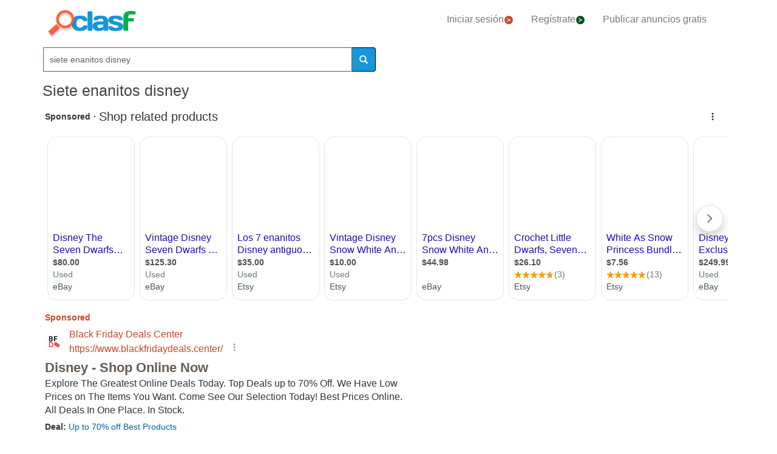

--- FILE ---
content_type: text/html; charset=utf-8
request_url: https://www.clasf.es/q/siete-enanitos-disney/
body_size: 72855
content:




<!DOCTYPE html>
<html lang="es" >
  <head>
    <meta charset="utf-8">
    <title>Siete enanitos disney 【 OFERTAS Enero 】 | Clasf</title>
    <link rel="manifest" href="/manifest.json">
    <link rel="icon" type="image/png" href="/static/img/favicon_clasf.ico" >
    <link rel="apple-touch-icon" href="/static/img/logoclasf_FB-02.jpg">
    <meta content="width=device-width, minimum-scale=1, maximum-scale=5,initial-scale=1" name="viewport" >
    <meta name="theme-color" content="#1696DB">
    <meta name="google-signin-client_id" content="50596556583-oa0jk43chrhma3o8r508p97o7mlkbrk2.apps.googleusercontent.com">
    
    
    <link rel="stylesheet" type="text/css" href="/static/gen/vendor_search30.css?v=55.0">
    
    
     
    
    
    
    
      
    
    
    

  
    
    
    
    
  <meta name="Keywords" content="siete enanitos disney">
  <meta name="Description" content="Tenemos 291 anuncios para tu búsqueda Siete-enanitos-disney. Encuentra anuncios de Siete-enanitos-disney con precios desde 9€.">

    
  <meta property="og:title" content="Anuncios clasificados - compra y vende gratis en España | CLASF">
  <meta property="og:type" content="website">
  <meta property="og:image" content="/static/img/logoclasf_FB-02.jpg">
  <meta property="og:url" content="https://www.clasf.es/q/siete-enanitos-disney/">
  
  <meta name="robots" content="index, follow">
  <meta name="googlebot" content="index, follow">
  
  <link rel="canonical" href="https://www.clasf.es/q/siete-enanitos-disney/" >

    
    <!-- Google Tag Manager -->
<script>(function(w,d,s,l,i){w[l]=w[l]||[];w[l].push({'gtm.start':
new Date().getTime(),event:'gtm.js'});var f=d.getElementsByTagName(s)[0],
j=d.createElement(s),dl=l!='dataLayer'?'&l='+l:'';j.async=true;j.src=
'https://www.googletagmanager.com/gtm.js?id='+i+dl;f.parentNode.insertBefore(j,f);
})(window,document,'script','dataLayer','GTM-KFR8Z2K');</script>
<!-- End Google Tag Manager -->
  </head>
  <body>
    
   
    <div id="h1" data-luce="siete enanitos disney"></div>
    
   
  
    <!-- Google Tag Manager (noscript) -->
<noscript><iframe src="https://www.googletagmanager.com/ns.html?id=GTM-KFR8Z2K"
height="0" width="0" style="display:none;visibility:hidden"></iframe></noscript>
<!-- End Google Tag Manager (noscript) -->
    
    <div id="general" class="container" >
      <div id="header" class="row">
        <div class="col-xs-12 col-md-12 header_right">
          <div class="row">
            <div class="col-xs-12 col-md-12">
              <nav id="barra_navegacion" class="navbar navbar-default">
                <div class="container-fluid">
                  <div class="navbar-header">
                    <button type="button" class="navbar-toggle collapsed" aria-label="colapsar" data-toggle="collapse" data-target="#bs-example-navbar-collapse-1" aria-expanded="false">
                      <span class="icon-bar"></span>
                      <span class="icon-bar"></span>
                      <span class="icon-bar"></span>
                    </button>
                    <div class="navbar-brand lalala" data-lelele="Lw=="><img loading="lazy" id="logo" src="/static/img/clasflogo.png" alt="Anuncios clasificados - compra y vende gratis en España | CLASF"></div>
                  </div>
                  <div class="collapse navbar-collapse" id="bs-example-navbar-collapse-1">
                    
                    <ul class="nav navbar-nav">
                    
		      <li><div class="lalala bcab" data-lelele="L2xvZ2luLw==">Iniciar sesión<img loading="lazy" src="/static/img/flechainicio.png" alt="Iniciar sesión"></div></li>
		      <li><div class="lalala bcab" id="register_head" data-lelele="L3JlZ2lzdGVyLw==">Regístrate<img loading="lazy" src="/static/img/flecharegistrate.png" alt="Regístrate"></div></li>
                    
                      <li><div class="lalala bcab" data-lelele="L3B1YmxpY2FyLWFudW5jaW8v">Publicar anuncios gratis</div></li>
                    </ul>
                  </div>
                </div>
              </nav>
            </div>
          </div>
        </div>
      </div>
      <div id="content">
      
<div class="row">
      <div class="col-md-12 col-xs-12">

        <div id="filters_form" class="vis">
          <form id="filter_form" action="/search/" method="GET">
          <div class="row disnone">
            <div class="control-group">
              <div class="controls category col-xs-12 col-sm-6 col-md-8"><select name="category" id="id_category">
  <option value="motor"  data-child="False">Motor</option>

  <option value="negocios-y-servicios"  data-child="False">Negocios y servicios</option>

  <option value="deportes"  data-child="False">Deportes</option>

  <option value="animales"  data-child="False">Animales</option>

  <option value="informatica"  data-child="False">Informática</option>

  <option value="imagen-libros-y-sonido"  data-child="False">Imagen, libros y sonido</option>

  <option value="formacion-y-empleo"  data-child="False">Formación y empleo</option>

  <option value="inmobiliaria"  data-child="False">Inmobiliaria</option>

  <option value="juegos"  data-child="False">Juegos</option>

  <option value="hogar-y-jardin"  data-child="False">Hogar y jardín</option>

  <option value="ninos-y-bebes"  data-child="False">Niños y bebés</option>

  <option value="telefonia"  data-child="False">Telefonía</option>

  <option value="aficiones-y-ocio"  data-child="False">Aficiones y ocio</option>

  <option value="moda-y-accesorios"  data-child="False">Moda y accesorios</option>

  <option value=""  selected >Categoría</option>

</select></div>
            </div>
            <div class='col-xs-12 col-sm-6 col-md-4'>
              <div class="row">
                <div class="col-xs-5 col-sm-5 col-xs-antiright"><input type="number" name="priceini" placeholder="desde" min="-1" max="999999999999" id="id_priceini" /></div>
                <div class="control_price_separator col-xs-1 col-sm-1">-</div>
                <div class="col-xs-5 col-xs-antileft"><input type="number" name="pricefin" placeholder="hasta" min="-1" max="999999999999" id="id_pricefin" /></div>
              </div>
            </div>
            
          </div> 
          <div class="row disnone">
            <span id="actual_info" data-actual_city="España" data-actual_province="Todas las ciudades" data-todas_prov="Todas las provincias" data-city="Todas las ciudades"></span>
            <div class="control-group">
              <div class="controls col-xs-12 col-sm-6 col-md-6"><select name="province" id="id_province">
  <option value="" selected>Todas las provincias</option>

  <option value="a-coruña">A Coruña</option>

  <option value="alava">Alava</option>

  <option value="albacete">Albacete</option>

  <option value="alicante">Alicante</option>

  <option value="almería">Almería</option>

  <option value="asturias">Asturias</option>

  <option value="ávila">Ávila</option>

  <option value="badajoz">Badajoz</option>

  <option value="barcelona">Barcelona</option>

  <option value="burgos">Burgos</option>

  <option value="cáceres">Cáceres</option>

  <option value="cádiz">Cádiz</option>

  <option value="cantabria">Cantabria</option>

  <option value="castellón">Castellón</option>

  <option value="ceuta">Ceuta</option>

  <option value="ciudad-real">Ciudad Real</option>

  <option value="córdoba">Córdoba</option>

  <option value="cuenca">Cuenca</option>

  <option value="girona">Girona</option>

  <option value="granada">Granada</option>

  <option value="guadalajara">Guadalajara</option>

  <option value="guipúzcoa">Guipúzcoa</option>

  <option value="huelva">Huelva</option>

  <option value="huesca">Huesca</option>

  <option value="islas-baleares">Islas Baleares</option>

  <option value="jaén">Jaén</option>

  <option value="la-rioja">La Rioja</option>

  <option value="las-palmas">Las Palmas</option>

  <option value="león">León</option>

  <option value="lleida">Lleida</option>

  <option value="lugo">Lugo</option>

  <option value="madrid">Madrid</option>

  <option value="málaga">Málaga</option>

  <option value="melilla">Melilla</option>

  <option value="murcia">Murcia</option>

  <option value="navarra">Navarra</option>

  <option value="ourense">Ourense</option>

  <option value="palencia">Palencia</option>

  <option value="pontevedra">Pontevedra</option>

  <option value="salamanca">Salamanca</option>

  <option value="santa-cruz-de-tenerife">Santa Cruz de Tenerife</option>

  <option value="segovia">Segovia</option>

  <option value="sevilla">Sevilla</option>

  <option value="soria">Soria</option>

  <option value="tarragona">Tarragona</option>

  <option value="teruel">Teruel</option>

  <option value="toledo">Toledo</option>

  <option value="valencia">Valencia</option>

  <option value="valladolid">Valladolid</option>

  <option value="vizcaya">Vizcaya</option>

  <option value="zamora">Zamora</option>

  <option value="zaragoza">Zaragoza</option>

</select></div>
            </div>
            <div class="control-group">
              <div class="controls col-sm-antileft col-xs-12 col-sm-6 col-md-6">
                <select name="city" id="id_city">
  <option value="" selected>Todas las ciudades</option>

</select>
                <div class="progress2" id="loading3"><img loading="lazy" src="/static/img/loading_photo.gif" width="32" height="32" alt="loading" title="loading" class="loading-image"></div>
              </div>
            </div>
          </div> 

          <div class="row" style="text-align:center;">
            <div class="col-md-6 col-sm-12 col-xs-12">
              <div class="controls lupa input-group">
		<input type="text" name="filter_search" value="siete enanitos disney" autocomplete="off" placeholder="Buscar" maxlength="200" id="id_filter_search" />
                <span class="input-group-addon botoni"><i class="glyphicon glyphicon-search"></i></span>
              </div>
            </div>
            <div class="col-md-3 col-sm-6 col-xs-12 disnone">
              <div class="control-group">
                <div class="controls control_checkbox">
                  <input type="checkbox" name="wimg" id="id_wimg" /> <span>Solo con imagen</span>
                </div>
              </div> 
            </div>    
            <div class="col-md-3 col-sm-6 col-xs-12 col-md-antileft disnone">
              <div class="control_submit">
                <button class="btn button_search btn-block" id="filter_submit" type="submit">BUSCAR</button>
              </div>      
            </div>
          </div>
          </form>
        </div>

        <h1>Siete enanitos disney</h1>
        
        

        
        
	<div id='adsenseTop' style="height:70vh;" >
          <!-- clasf_listado_ES -->
          
        </div>
        

        <h2>Listado top ventas siete enanitos disney</h2>


        

        
        
        <div class="row offer">
          <div class="offer-logo col-md-4 col-sm-5 col-xs-12 lalala" data-lelele="L3B1enpsZS1kaXNuZXktcHJpbmNlc3MtYmxhbmNhbmlldmVzLXktbG9zLXNpZXRlLWVuYW5pdG9zLWVuLW1hZHJpZC00ODIzNjg2Ny8=">
            <picture>
              <img loading="lazy" src="/static/img/caticons/consola.png" title="Puzzle disney princess. blancanieves y los siete enanitos." alt="Puzzle disney princess. blancanieves y los siete enanitos." class="imglist">
            </picture>
            <noscript>
              <img loading="lazy" src="/static/img/caticons/consola.png" title="Puzzle disney princess. blancanieves y los siete enanitos." alt="Puzzle disney princess. blancanieves y los siete enanitos." class="imglist">
            </noscript>
          </div>
          <div class="col-md-8 col-sm-7 col-xs-12 offer-desc">
            <div class="row">
              <div class="offer-title col-md-10 col-xs-12">
                
                    <a title="Puzzle disney princess. blancanieves y los siete enanitos."  href="/puzzle-disney-princess-blancanieves-y-los-siete-enanitos-en-madrid-48236867/">Puzzle disney princess. blancanieves y los siete enanitos.</a>
	            
              </div>
	        </div>
	      </div>
          <div class="col-md-8 col-sm-7 col-xs-12 offer-desc">
            <div class="row">
              <div class="location col-md-12">
                Madrid (Madrid)
              </div>
              <div class="description col-md-12 lalala" data-lelele="L3B1enpsZS1kaXNuZXktcHJpbmNlc3MtYmxhbmNhbmlldmVzLXktbG9zLXNpZXRlLWVuYW5pdG9zLWVuLW1hZHJpZC00ODIzNjg2Ny8=">
                 PUZZLE DISNEY PRINCESS. BLANCANIEVES Y LOS SIETE ENANITOS. 250 PIEZAS. SUPERCOLOR. CLEMENTONI PUZZLE DISNEY PRINCESS. BLANCANIEVES Y LOS SIETE ENANITOS. 250 PIEZAS. SUPERCOLOR. CLEMENTONI
	          </div>
              <div class="price col-md-12"></div>
	        </div>
	      </div>
          <div class="comprar lalala" data-lelele="L3B1enpsZS1kaXNuZXktcHJpbmNlc3MtYmxhbmNhbmlldmVzLXktbG9zLXNpZXRlLWVuYW5pdG9zLWVuLW1hZHJpZC00ODIzNjg2Ny8=">Ver producto</div>
          <div class="col-md-12 col-sm-7 col-xs-12 offer-desc">
            <div class="row">
              <div class="more-button col-md-12 col-xs-12" style="display:none;"><b>[Leer más]</b></div>
              <div class="less-button col-xs-12 col-xs-12" style="display:none;"><b>[Contraer]</b></div>
              <div class="fecha col-md-6 col-xs-6">
               
               
               
              </div>
              <div class="sponsored_ad col-md-6 col-xs-6">
              </div>
            </div>
          </div>
        </div>
        

        

        
        <div class="row offer">
          <div class="offer-logo col-md-4 col-sm-5 col-xs-12 lalala" data-lelele="L2ZpZ3VyYS10w61taWRvLWJsYW5jYW5pZXZlcy15LWxvcy1zaWV0ZS1lbmFuaXRvcy1lbi12YWxlbmNpYS00NDI2ODAzMS8=">
            <picture>
              <img loading="lazy" src="/static/img/caticons/consola.png" title="Figura tímido - blancanieves y los siete enanitos -" alt="Figura tímido - blancanieves y los siete enanitos -" class="imglist">
            </picture>
            <noscript>
              <img loading="lazy" src="/static/img/caticons/consola.png" title="Figura tímido - blancanieves y los siete enanitos -" alt="Figura tímido - blancanieves y los siete enanitos -" class="imglist">
            </noscript>
          </div>
          <div class="col-md-8 col-sm-7 col-xs-12 offer-desc">
            <div class="row">
              <div class="offer-title col-md-10 col-xs-12">
                
                    <a title="Figura tímido - blancanieves y los siete enanitos -"  href="/figura-tímido-blancanieves-y-los-siete-enanitos-en-valencia-44268031/">Figura tímido - blancanieves y los siete enanitos -</a>
	            
              </div>
	        </div>
	      </div>
          <div class="col-md-8 col-sm-7 col-xs-12 offer-desc">
            <div class="row">
              <div class="location col-md-12">
                Valencia (Valencia)
              </div>
              <div class="description col-md-12 lalala" data-lelele="L2ZpZ3VyYS10w61taWRvLWJsYW5jYW5pZXZlcy15LWxvcy1zaWV0ZS1lbmFuaXRvcy1lbi12YWxlbmNpYS00NDI2ODAzMS8=">
                 FIGURA TÍMIDO - BLANCANIEVES Y LOS SIETE ENANITOS - DISNEY.PLANETA DE AGOSTINI FIGURA TÍMIDO - BLANCANIEVES Y LOS SIETE ENANITOS - DISNEY.PLANETA DE AGOSTINI
	          </div>
              <div class="price col-md-12"></div>
	        </div>
	      </div>
          <div class="comprar lalala" data-lelele="L2ZpZ3VyYS10w61taWRvLWJsYW5jYW5pZXZlcy15LWxvcy1zaWV0ZS1lbmFuaXRvcy1lbi12YWxlbmNpYS00NDI2ODAzMS8=">Ver producto</div>
          <div class="col-md-12 col-sm-7 col-xs-12 offer-desc">
            <div class="row">
              <div class="more-button col-md-12 col-xs-12" style="display:none;"><b>[Leer más]</b></div>
              <div class="less-button col-xs-12 col-xs-12" style="display:none;"><b>[Contraer]</b></div>
              <div class="fecha col-md-6 col-xs-6">
               
               
               
              </div>
              <div class="sponsored_ad col-md-6 col-xs-6">
              </div>
            </div>
          </div>
        </div>
        

        
        
        

        
        <div class="row offer">
          <div class="offer-logo col-md-4 col-sm-5 col-xs-12 lalala" data-lelele="L2JsYW5jYW5pZXZlcy15LWxvcy1zaWV0ZS1lbmFuaXRvcy1hbGVtw6FuLWHDsW9zLTYwLWVuLWJhcmNlbG9uYS00OTc4MjA5Ny8=">
            <picture>
              <img loading="lazy" src="/static/img/caticons/consola.png" title="Blancanieves y los siete enanitos alemán años 60" alt="Blancanieves y los siete enanitos alemán años 60" class="imglist">
            </picture>
            <noscript>
              <img loading="lazy" src="/static/img/caticons/consola.png" title="Blancanieves y los siete enanitos alemán años 60" alt="Blancanieves y los siete enanitos alemán años 60" class="imglist">
            </noscript>
          </div>
          <div class="col-md-8 col-sm-7 col-xs-12 offer-desc">
            <div class="row">
              <div class="offer-title col-md-10 col-xs-12">
                
                    <a title="Blancanieves y los siete enanitos alemán años 60"  href="/blancanieves-y-los-siete-enanitos-alemán-años-60-en-barcelona-49782097/">Blancanieves y los siete enanitos alemán años 60</a>
	            
              </div>
	        </div>
	      </div>
          <div class="col-md-8 col-sm-7 col-xs-12 offer-desc">
            <div class="row">
              <div class="location col-md-12">
                Barcelona (Barcelona)
              </div>
              <div class="description col-md-12 lalala" data-lelele="L2JsYW5jYW5pZXZlcy15LWxvcy1zaWV0ZS1lbmFuaXRvcy1hbGVtw6FuLWHDsW9zLTYwLWVuLWJhcmNlbG9uYS00OTc4MjA5Ny8=">
                 blancanieves y los siete enanitos alemán años 60 blancanieves y los siete enanitos alemán años 60 preciosa blancanieves y los siete enanitos.son alemanes de los 60. la blancanieves es de plástico y goma toda de origen.tiene sueltas las tiras de los zapatos.mide 41cm es de la marca zapf con llorón que funciona. los enanitos son de celuloide.todos de origen. uno de los enanitos tenía un zapato roto y lo he arreglado.miden16cm. gastos de envio 5,80 euros
	          </div>
              <div class="price col-md-12"></div>
	        </div>
	      </div>
          <div class="comprar lalala" data-lelele="L2JsYW5jYW5pZXZlcy15LWxvcy1zaWV0ZS1lbmFuaXRvcy1hbGVtw6FuLWHDsW9zLTYwLWVuLWJhcmNlbG9uYS00OTc4MjA5Ny8=">Ver producto</div>
          <div class="col-md-12 col-sm-7 col-xs-12 offer-desc">
            <div class="row">
              <div class="more-button col-md-12 col-xs-12" style="display:none;"><b>[Leer más]</b></div>
              <div class="less-button col-xs-12 col-xs-12" style="display:none;"><b>[Contraer]</b></div>
              <div class="fecha col-md-6 col-xs-6">
               
               
               
              </div>
              <div class="sponsored_ad col-md-6 col-xs-6">
              </div>
            </div>
          </div>
        </div>
        

        

        
        <div class="row offer">
          <div class="offer-logo col-md-4 col-sm-5 col-xs-12 lalala" data-lelele="L2JsYW5jYW5pZXZlcy15LWxvcy1zaWV0ZS1lbmFuaXRvcy1kZS1maWVsdHJvYcOxb3MtNzAtZW4tYWxpY2FudGUtNTEyMzc2Nzgv">
            <picture>
              <img loading="lazy" src="/static/img/caticons/consola.png" title="Blancanieves y los siete enanitos de fieltro....años 70" alt="Blancanieves y los siete enanitos de fieltro....años 70" class="imglist">
            </picture>
            <noscript>
              <img loading="lazy" src="/static/img/caticons/consola.png" title="Blancanieves y los siete enanitos de fieltro....años 70" alt="Blancanieves y los siete enanitos de fieltro....años 70" class="imglist">
            </noscript>
          </div>
          <div class="col-md-8 col-sm-7 col-xs-12 offer-desc">
            <div class="row">
              <div class="offer-title col-md-10 col-xs-12">
                
                    <a title="Blancanieves y los siete enanitos de fieltro....años 70"  href="/blancanieves-y-los-siete-enanitos-de-fieltroaños-70-en-alicante-51237678/">Blancanieves y los siete enanitos de fieltro....años 70</a>
	            
              </div>
	        </div>
	      </div>
          <div class="col-md-8 col-sm-7 col-xs-12 offer-desc">
            <div class="row">
              <div class="location col-md-12">
                Alicante (Alicante)
              </div>
              <div class="description col-md-12 lalala" data-lelele="L2JsYW5jYW5pZXZlcy15LWxvcy1zaWV0ZS1lbmFuaXRvcy1kZS1maWVsdHJvYcOxb3MtNzAtZW4tYWxpY2FudGUtNTEyMzc2Nzgv">
                 BLANCANIEVES Y LOS SIETE ENANITOS DE FIELTRO....AÑOS 70 BLANCANIEVES Y LOS SIETE ENANITOS DE FIELTRO....AÑOS 70 Blancanieves y los siete enanitos años70, los enanitos miden unos 15cm, bruja y Blancanieves unos 20cm...ver fotos
	          </div>
              <div class="price col-md-12"></div>
	        </div>
	      </div>
          <div class="comprar lalala" data-lelele="L2JsYW5jYW5pZXZlcy15LWxvcy1zaWV0ZS1lbmFuaXRvcy1kZS1maWVsdHJvYcOxb3MtNzAtZW4tYWxpY2FudGUtNTEyMzc2Nzgv">Ver producto</div>
          <div class="col-md-12 col-sm-7 col-xs-12 offer-desc">
            <div class="row">
              <div class="more-button col-md-12 col-xs-12" style="display:none;"><b>[Leer más]</b></div>
              <div class="less-button col-xs-12 col-xs-12" style="display:none;"><b>[Contraer]</b></div>
              <div class="fecha col-md-6 col-xs-6">
               
               
               
              </div>
              <div class="sponsored_ad col-md-6 col-xs-6">
              </div>
            </div>
          </div>
        </div>
        

        
        
        

        
        <div class="row offer">
          <div class="offer-logo col-md-4 col-sm-5 col-xs-12 lalala" data-lelele="L2ZpZ3VyYXMtZGUtbWFkZXJhLWJsYW5jYW5pZXZlcy15LWxvcy1zaWV0ZS1lbmFuaXRvcy1lbi1jaWV6YS1jYW50YWJyaWEtNTEyMzgwODkv">
            <picture>
              <img loading="lazy" src="/static/img/caticons/consola.png" title="Figuras de madera - blancanieves y los siete enanitos -" alt="Figuras de madera - blancanieves y los siete enanitos -" class="imglist">
            </picture>
            <noscript>
              <img loading="lazy" src="/static/img/caticons/consola.png" title="Figuras de madera - blancanieves y los siete enanitos -" alt="Figuras de madera - blancanieves y los siete enanitos -" class="imglist">
            </noscript>
          </div>
          <div class="col-md-8 col-sm-7 col-xs-12 offer-desc">
            <div class="row">
              <div class="offer-title col-md-10 col-xs-12">
                
                    <a title="Figuras de madera - blancanieves y los siete enanitos -"  href="/figuras-de-madera-blancanieves-y-los-siete-enanitos-en-cieza-cantabria-51238089/">Figuras de madera - blancanieves y los siete enanitos -</a>
	            
              </div>
	        </div>
	      </div>
          <div class="col-md-8 col-sm-7 col-xs-12 offer-desc">
            <div class="row">
              <div class="location col-md-12">
                Cieza-Cantabria (Cantabria)
              </div>
              <div class="description col-md-12 lalala" data-lelele="L2ZpZ3VyYXMtZGUtbWFkZXJhLWJsYW5jYW5pZXZlcy15LWxvcy1zaWV0ZS1lbmFuaXRvcy1lbi1jaWV6YS1jYW50YWJyaWEtNTEyMzgwODkv">
                 FIGURAS DE MADERA - BLANCANIEVES Y LOS SIETE ENANITOS - PRINCIPIOS S.XX FIGURAS DE MADERA - BLANCANIEVES Y LOS SIETE ENANITOS - PRINCIPIOS S.XX Figuras de madera. Blancanieves y los Siete Enanitos. Tipo Goula. rincipios siglo XX. Blancanieves tiene una pequeña falta en el pelo (ver fotografías), por lo demás en perfecto estado. Medidas: Blancanieves mide 4'6 centímetros de altura; los enanitos miden 3'3.
	          </div>
              <div class="price col-md-12"></div>
	        </div>
	      </div>
          <div class="comprar lalala" data-lelele="L2ZpZ3VyYXMtZGUtbWFkZXJhLWJsYW5jYW5pZXZlcy15LWxvcy1zaWV0ZS1lbmFuaXRvcy1lbi1jaWV6YS1jYW50YWJyaWEtNTEyMzgwODkv">Ver producto</div>
          <div class="col-md-12 col-sm-7 col-xs-12 offer-desc">
            <div class="row">
              <div class="more-button col-md-12 col-xs-12" style="display:none;"><b>[Leer más]</b></div>
              <div class="less-button col-xs-12 col-xs-12" style="display:none;"><b>[Contraer]</b></div>
              <div class="fecha col-md-6 col-xs-6">
               
               
               
              </div>
              <div class="sponsored_ad col-md-6 col-xs-6">
              </div>
            </div>
          </div>
        </div>
        

        

        
        <div class="row offer">
          <div class="offer-logo col-md-4 col-sm-5 col-xs-12 lalala" data-lelele="L2JsYW5jYW5pZXZlcy15LWxvcy1zaWV0ZS1lbmFuaXRvcy1lbi1tYWRyaWQtNTE0MDg0MDcv">
            <picture>
              <img loading="lazy" src="https://img.clasf.es/2022/04/09/BLANCANIEVES-Y-LOS-SIETE-ENANITOS-20220409035937.6459830015.jpg" title="Blancanieves y los siete enanitos." alt="Blancanieves y los siete enanitos." class="imglist">
            </picture>
            <noscript>
              <img loading="lazy" src="https://img.clasf.es/2022/04/09/BLANCANIEVES-Y-LOS-SIETE-ENANITOS-20220409035937.6459830015.jpg" title="Blancanieves y los siete enanitos." alt="Blancanieves y los siete enanitos." class="imglist">
            </noscript>
          </div>
          <div class="col-md-8 col-sm-7 col-xs-12 offer-desc">
            <div class="row">
              <div class="offer-title col-md-10 col-xs-12">
                
                    <a title="Blancanieves y los siete enanitos."  href="/blancanieves-y-los-siete-enanitos-en-madrid-51408407/">Blancanieves y los siete enanitos.</a>
	            
              </div>
	        </div>
	      </div>
          <div class="col-md-8 col-sm-7 col-xs-12 offer-desc">
            <div class="row">
              <div class="location col-md-12">
                Madrid (Madrid)
              </div>
              <div class="description col-md-12 lalala" data-lelele="L2JsYW5jYW5pZXZlcy15LWxvcy1zaWV0ZS1lbmFuaXRvcy1lbi1tYWRyaWQtNTE0MDg0MDcv">
                 BLANCANIEVES Y LOS SIETE ENANITOS. BLANCANIEVES Y LOS SIETE ENANITOS. Blancanieves y los siete enanitos.No tienen marca, miden 4cm enanitos y 8 cm Blancanieves.Tal y como se ven en las fotos.
	          </div>
              <div class="price col-md-12"></div>
	        </div>
	      </div>
          <div class="comprar lalala" data-lelele="L2JsYW5jYW5pZXZlcy15LWxvcy1zaWV0ZS1lbmFuaXRvcy1lbi1tYWRyaWQtNTE0MDg0MDcv">Ver producto</div>
          <div class="col-md-12 col-sm-7 col-xs-12 offer-desc">
            <div class="row">
              <div class="more-button col-md-12 col-xs-12" style="display:none;"><b>[Leer más]</b></div>
              <div class="less-button col-xs-12 col-xs-12" style="display:none;"><b>[Contraer]</b></div>
              <div class="fecha col-md-6 col-xs-6">
               
               
               
              </div>
              <div class="sponsored_ad col-md-6 col-xs-6">
              </div>
            </div>
          </div>
        </div>
        

        
        
        

        
        <div class="row offer">
          <div class="offer-logo col-md-4 col-sm-5 col-xs-12 lalala" data-lelele="L2VuYW5pdG8tZGUtbG9zLXNpZXRlLWVuYW5pdG9zLWHDsW9zLTYwLW1hcmNhLWZhbW9zYS1lbi1lbi1sZcOzbi00NjIwMzI3My8=">
            <picture>
              <img loading="lazy" src="https://img.clasf.es/2021/08/29/Enanito-de-los-siete-enanitos-aos-60-marca-famosa-en-20210829234902.7948570015.jpg" title="Enanito, de los siete enanitos, años 60, marca famosa, en" alt="Enanito, de los siete enanitos, años 60, marca famosa, en" class="imglist">
            </picture>
            <noscript>
              <img loading="lazy" src="https://img.clasf.es/2021/08/29/Enanito-de-los-siete-enanitos-aos-60-marca-famosa-en-20210829234902.7948570015.jpg" title="Enanito, de los siete enanitos, años 60, marca famosa, en" alt="Enanito, de los siete enanitos, años 60, marca famosa, en" class="imglist">
            </noscript>
          </div>
          <div class="col-md-8 col-sm-7 col-xs-12 offer-desc">
            <div class="row">
              <div class="offer-title col-md-10 col-xs-12">
                
                    <a title="Enanito, de los siete enanitos, años 60, marca famosa, en"  href="/enanito-de-los-siete-enanitos-años-60-marca-famosa-en-en-león-46203273/">Enanito, de los siete enanitos, años 60, marca famosa, en</a>
	            
              </div>
	        </div>
	      </div>
          <div class="col-md-8 col-sm-7 col-xs-12 offer-desc">
            <div class="row">
              <div class="location col-md-12">
                León (León)
              </div>
              <div class="description col-md-12 lalala" data-lelele="L2VuYW5pdG8tZGUtbG9zLXNpZXRlLWVuYW5pdG9zLWHDsW9zLTYwLW1hcmNhLWZhbW9zYS1lbi1lbi1sZcOzbi00NjIwMzI3My8=">
                 Enanito, de los siete enanitos, años 60, marca famosa, en su emboltorio original, excelente est Enanito, de los siete enanitos, años 60, marca famosa, en su emboltorio original, excelente est Enanito, de los siete enanitos, años 60, marca famosa, en su emboltorio original, excelente estado, 5e coste de envío a domicilio
	          </div>
              <div class="price col-md-12"></div>
	        </div>
	      </div>
          <div class="comprar lalala" data-lelele="L2VuYW5pdG8tZGUtbG9zLXNpZXRlLWVuYW5pdG9zLWHDsW9zLTYwLW1hcmNhLWZhbW9zYS1lbi1lbi1sZcOzbi00NjIwMzI3My8=">Ver producto</div>
          <div class="col-md-12 col-sm-7 col-xs-12 offer-desc">
            <div class="row">
              <div class="more-button col-md-12 col-xs-12" style="display:none;"><b>[Leer más]</b></div>
              <div class="less-button col-xs-12 col-xs-12" style="display:none;"><b>[Contraer]</b></div>
              <div class="fecha col-md-6 col-xs-6">
               
               
               
              </div>
              <div class="sponsored_ad col-md-6 col-xs-6">
              </div>
            </div>
          </div>
        </div>
        

        

        
        <div class="row offer">
          <div class="offer-logo col-md-4 col-sm-5 col-xs-12 lalala" data-lelele="L2JsYW5jYW5pZXZlcy15LWxvcy1zaWV0ZS1lbmFuaXRvcy1lbi1nb21hLWVuLWh1ZWx2YS01MTE5Mzc1MC8=">
            <picture>
              <img loading="lazy" src="/static/img/caticons/consola.png" title="Blancanieves y los siete enanitos en goma" alt="Blancanieves y los siete enanitos en goma" class="imglist">
            </picture>
            <noscript>
              <img loading="lazy" src="/static/img/caticons/consola.png" title="Blancanieves y los siete enanitos en goma" alt="Blancanieves y los siete enanitos en goma" class="imglist">
            </noscript>
          </div>
          <div class="col-md-8 col-sm-7 col-xs-12 offer-desc">
            <div class="row">
              <div class="offer-title col-md-10 col-xs-12">
                
                    <a title="Blancanieves y los siete enanitos en goma"  href="/blancanieves-y-los-siete-enanitos-en-goma-en-huelva-51193750/">Blancanieves y los siete enanitos en goma</a>
	            
              </div>
	        </div>
	      </div>
          <div class="col-md-8 col-sm-7 col-xs-12 offer-desc">
            <div class="row">
              <div class="location col-md-12">
                Huelva (Huelva)
              </div>
              <div class="description col-md-12 lalala" data-lelele="L2JsYW5jYW5pZXZlcy15LWxvcy1zaWV0ZS1lbmFuaXRvcy1lbi1nb21hLWVuLWh1ZWx2YS01MTE5Mzc1MC8=">
                 BLANCANIEVES Y LOS SIETE ENANITOS EN GOMA BLANCANIEVES Y LOS SIETE ENANITOS EN GOMA BLANCANIEVES Y LOS SIETE ENANITOS EN GOMA. DESCONOZCO QUE MARCA LOS FABRICÓ. PUEDEN VER LAS MEDIDAS EN LAS FOTOS. PRECISA LIMPIEZA. -SE VENDE EL ARTICULO DE LAS FOTOS. -COMO MUESTRAN Y SE VEN EN LAS FOTOS. -LAS FOTOS SON LA MEJOR DESCRIPCION,POR FAVOR MIREN LAS. -SI NECESITAIS MAS FOTOS PEDIRLAS SIN COMPROMISO Y LAS PONDRE EN LA DESCRIPCION DEL ARTICULO. -SI TENEIS DUDAS PREGUNTENMELAS,LAS CONTESTARE LO ANTES POSIBLE. -AHORRA EN GASTOS DE ENVIO Y SOLO LOS PAGAS EL DE MAYOR IMPORTE. -MODALIDAD DE ENVIOS:  GASTOS DE ENVIO POR CORREO POSTAL 48/72 HORAS   RECOGIDA EN OFICINA : 5,00€  (COMPRES LOS QUE COMPRES, ARTICULOS SIMILARES)         (SE NECESITARIA TELEFONO DE CONTACTO) -EL PAGO SE HARA EN UNA SEMANA O SE ANULARA LA COMPRA PASANDO  SU VALORACION NEGATIVA
	          </div>
              <div class="price col-md-12"></div>
	        </div>
	      </div>
          <div class="comprar lalala" data-lelele="L2JsYW5jYW5pZXZlcy15LWxvcy1zaWV0ZS1lbmFuaXRvcy1lbi1nb21hLWVuLWh1ZWx2YS01MTE5Mzc1MC8=">Ver producto</div>
          <div class="col-md-12 col-sm-7 col-xs-12 offer-desc">
            <div class="row">
              <div class="more-button col-md-12 col-xs-12" style="display:none;"><b>[Leer más]</b></div>
              <div class="less-button col-xs-12 col-xs-12" style="display:none;"><b>[Contraer]</b></div>
              <div class="fecha col-md-6 col-xs-6">
               
               
               
              </div>
              <div class="sponsored_ad col-md-6 col-xs-6">
              </div>
            </div>
          </div>
        </div>
        

        
        
        

        
        <div class="row offer">
          <div class="offer-logo col-md-4 col-sm-5 col-xs-12 lalala" data-lelele="L2xvcy1zaWV0ZS1lbmFuaXRvcy1yZWFsaXphZG9zLXBvci1mYW1vc2EtZmVycmFyaW8tYcOxb3MtZW4taHVlc2NhLTUxMzgwMzAwLw==">
            <picture>
              <img loading="lazy" src="/static/img/caticons/consola.png" title="Los siete enanitos. realizados por famosa - ferrario. años" alt="Los siete enanitos. realizados por famosa - ferrario. años" class="imglist">
            </picture>
            <noscript>
              <img loading="lazy" src="/static/img/caticons/consola.png" title="Los siete enanitos. realizados por famosa - ferrario. años" alt="Los siete enanitos. realizados por famosa - ferrario. años" class="imglist">
            </noscript>
          </div>
          <div class="col-md-8 col-sm-7 col-xs-12 offer-desc">
            <div class="row">
              <div class="offer-title col-md-10 col-xs-12">
                
                    <a title="Los siete enanitos. realizados por famosa - ferrario. años"  href="/los-siete-enanitos-realizados-por-famosa-ferrario-años-en-huesca-51380300/">Los siete enanitos. realizados por famosa - ferrario. años</a>
	            
              </div>
	        </div>
	      </div>
          <div class="col-md-8 col-sm-7 col-xs-12 offer-desc">
            <div class="row">
              <div class="location col-md-12">
                Huesca (Huesca)
              </div>
              <div class="description col-md-12 lalala" data-lelele="L2xvcy1zaWV0ZS1lbmFuaXRvcy1yZWFsaXphZG9zLXBvci1mYW1vc2EtZmVycmFyaW8tYcOxb3MtZW4taHVlc2NhLTUxMzgwMzAwLw==">
                 LOS SIETE ENANITOS. REALIZADOS POR FAMOSA - FERRARIO. AÑOS 70 LOS SIETE ENANITOS. REALIZADOS POR FAMOSA - FERRARIO. AÑOS 70 LOS SIETE ENANITOS  REALIZADOS POR FAMOSA - FERRARIO  AÑOS 70 SEGUN FOTOS SEÑALES DE USO Y DEGASTES (PRESENTAN MARCAS, RAYAS Y PERDIDAS DE COLOR) PARA UNA MEJOR DESCRIPCION DEL ARTICULO MIRAR BIEN LAS FOTOS CUALQUIER DUDA CONSULTAR
	          </div>
              <div class="price col-md-12"></div>
	        </div>
	      </div>
          <div class="comprar lalala" data-lelele="L2xvcy1zaWV0ZS1lbmFuaXRvcy1yZWFsaXphZG9zLXBvci1mYW1vc2EtZmVycmFyaW8tYcOxb3MtZW4taHVlc2NhLTUxMzgwMzAwLw==">Ver producto</div>
          <div class="col-md-12 col-sm-7 col-xs-12 offer-desc">
            <div class="row">
              <div class="more-button col-md-12 col-xs-12" style="display:none;"><b>[Leer más]</b></div>
              <div class="less-button col-xs-12 col-xs-12" style="display:none;"><b>[Contraer]</b></div>
              <div class="fecha col-md-6 col-xs-6">
               
               
               
              </div>
              <div class="sponsored_ad col-md-6 col-xs-6">
              </div>
            </div>
          </div>
        </div>
        

        

        
        <div class="row offer">
          <div class="offer-logo col-md-4 col-sm-5 col-xs-12 lalala" data-lelele="L2ZpZ3VyYS1wdmMtYmxhbmNhbmlldmVzLXktbG9zLXNpZXRlLWVuYW5pdG9zLWJ1bGx5LWVuLWxsZWlkYS00NDAyOTkzNi8=">
            <picture>
              <img loading="lazy" src="/static/img/caticons/consola.png" title="Figura pvc blancanieves y los siete enanitos bully" alt="Figura pvc blancanieves y los siete enanitos bully" class="imglist">
            </picture>
            <noscript>
              <img loading="lazy" src="/static/img/caticons/consola.png" title="Figura pvc blancanieves y los siete enanitos bully" alt="Figura pvc blancanieves y los siete enanitos bully" class="imglist">
            </noscript>
          </div>
          <div class="col-md-8 col-sm-7 col-xs-12 offer-desc">
            <div class="row">
              <div class="offer-title col-md-10 col-xs-12">
                
                    <a title="Figura pvc blancanieves y los siete enanitos bully"  href="/figura-pvc-blancanieves-y-los-siete-enanitos-bully-en-lleida-44029936/">Figura pvc blancanieves y los siete enanitos bully</a>
	            
              </div>
	        </div>
	      </div>
          <div class="col-md-8 col-sm-7 col-xs-12 offer-desc">
            <div class="row">
              <div class="location col-md-12">
                Lleida (Lleida)
              </div>
              <div class="description col-md-12 lalala" data-lelele="L2ZpZ3VyYS1wdmMtYmxhbmNhbmlldmVzLXktbG9zLXNpZXRlLWVuYW5pdG9zLWJ1bGx5LWVuLWxsZWlkYS00NDAyOTkzNi8=">
                 FIGURA PVC BLANCANIEVES Y LOS SIETE ENANITOS BULLY FIGURA PVC BLANCANIEVES Y LOS SIETE ENANITOS BULLY
	          </div>
              <div class="price col-md-12"></div>
	        </div>
	      </div>
          <div class="comprar lalala" data-lelele="L2ZpZ3VyYS1wdmMtYmxhbmNhbmlldmVzLXktbG9zLXNpZXRlLWVuYW5pdG9zLWJ1bGx5LWVuLWxsZWlkYS00NDAyOTkzNi8=">Ver producto</div>
          <div class="col-md-12 col-sm-7 col-xs-12 offer-desc">
            <div class="row">
              <div class="more-button col-md-12 col-xs-12" style="display:none;"><b>[Leer más]</b></div>
              <div class="less-button col-xs-12 col-xs-12" style="display:none;"><b>[Contraer]</b></div>
              <div class="fecha col-md-6 col-xs-6">
               
               
               
              </div>
              <div class="sponsored_ad col-md-6 col-xs-6">
              </div>
            </div>
          </div>
        </div>
        

        
        
        

        
        <div class="row offer">
          <div class="offer-logo col-md-4 col-sm-5 col-xs-12 lalala" data-lelele="L2p1ZWdvLXJvbXBlY2FiZXphcy1kZS1ibGFuY2FuaWV2ZXMteS1sb3MtNy1zaWV0ZS1lbmFuaXRvcy1lbi1tYWRyaWQtNDQ4OTA1NzMv">
            <picture>
              <img loading="lazy" src="/static/img/caticons/consola.png" title="Juego rompecabezas de blancanieves y los 7 siete enanitos" alt="Juego rompecabezas de blancanieves y los 7 siete enanitos" class="imglist">
            </picture>
            <noscript>
              <img loading="lazy" src="/static/img/caticons/consola.png" title="Juego rompecabezas de blancanieves y los 7 siete enanitos" alt="Juego rompecabezas de blancanieves y los 7 siete enanitos" class="imglist">
            </noscript>
          </div>
          <div class="col-md-8 col-sm-7 col-xs-12 offer-desc">
            <div class="row">
              <div class="offer-title col-md-10 col-xs-12">
                
                    <a title="Juego rompecabezas de blancanieves y los 7 siete enanitos"  href="/juego-rompecabezas-de-blancanieves-y-los-7-siete-enanitos-en-madrid-44890573/">Juego rompecabezas de blancanieves y los 7 siete enanitos</a>
	            
              </div>
	        </div>
	      </div>
          <div class="col-md-8 col-sm-7 col-xs-12 offer-desc">
            <div class="row">
              <div class="location col-md-12">
                Madrid (Madrid)
              </div>
              <div class="description col-md-12 lalala" data-lelele="L2p1ZWdvLXJvbXBlY2FiZXphcy1kZS1ibGFuY2FuaWV2ZXMteS1sb3MtNy1zaWV0ZS1lbmFuaXRvcy1lbi1tYWRyaWQtNDQ4OTA1NzMv">
                 JUEGO ROMPECABEZAS DE BLANCANIEVES Y LOS 7 SIETE ENANITOS AÑOS 30 - 40 COMPLETO JUEGO ROMPECABEZAS DE BLANCANIEVES Y LOS 7 SIETE ENANITOS AÑOS 30 - 40 COMPLETO Caja de cartón, 24 cubos de cartón y cinco láminas con distintas escenas del cuento. Medidas de la caja completa: 25 cm. de largo x 17 cm. de ancho x 4,5 cm. de alto.
	          </div>
              <div class="price col-md-12"></div>
	        </div>
	      </div>
          <div class="comprar lalala" data-lelele="L2p1ZWdvLXJvbXBlY2FiZXphcy1kZS1ibGFuY2FuaWV2ZXMteS1sb3MtNy1zaWV0ZS1lbmFuaXRvcy1lbi1tYWRyaWQtNDQ4OTA1NzMv">Ver producto</div>
          <div class="col-md-12 col-sm-7 col-xs-12 offer-desc">
            <div class="row">
              <div class="more-button col-md-12 col-xs-12" style="display:none;"><b>[Leer más]</b></div>
              <div class="less-button col-xs-12 col-xs-12" style="display:none;"><b>[Contraer]</b></div>
              <div class="fecha col-md-6 col-xs-6">
               
               
               
              </div>
              <div class="sponsored_ad col-md-6 col-xs-6">
              </div>
            </div>
          </div>
        </div>
        

        

        
        <div class="row offer">
          <div class="offer-logo col-md-4 col-sm-5 col-xs-12 lalala" data-lelele="L2ZpZ3VyYXMtcHZjLWJsYW5jYW5pZXZlcy1zaWV0ZS1lbmFuaXRvcy1lbi1tdXJjaWEtNDYyMDMxMzAv">
            <picture>
              <img loading="lazy" src="https://img.clasf.es/2021/08/29/Figuras-pvc-Blancanieves-Siete-Enanitos-20210829234527.5497440015.jpg" title="Figuras pvc blancanieves siete enanitos" alt="Figuras pvc blancanieves siete enanitos" class="imglist">
            </picture>
            <noscript>
              <img loading="lazy" src="https://img.clasf.es/2021/08/29/Figuras-pvc-Blancanieves-Siete-Enanitos-20210829234527.5497440015.jpg" title="Figuras pvc blancanieves siete enanitos" alt="Figuras pvc blancanieves siete enanitos" class="imglist">
            </noscript>
          </div>
          <div class="col-md-8 col-sm-7 col-xs-12 offer-desc">
            <div class="row">
              <div class="offer-title col-md-10 col-xs-12">
                
                    <a title="Figuras pvc blancanieves siete enanitos"  href="/figuras-pvc-blancanieves-siete-enanitos-en-murcia-46203130/">Figuras pvc blancanieves siete enanitos</a>
	            
              </div>
	        </div>
	      </div>
          <div class="col-md-8 col-sm-7 col-xs-12 offer-desc">
            <div class="row">
              <div class="location col-md-12">
                Murcia (Murcia)
              </div>
              <div class="description col-md-12 lalala" data-lelele="L2ZpZ3VyYXMtcHZjLWJsYW5jYW5pZXZlcy1zaWV0ZS1lbmFuaXRvcy1lbi1tdXJjaWEtNDYyMDMxMzAv">
                 Figuras pvc Blancanieves Siete Enanitos Figuras pvc Blancanieves Siete Enanitos
	          </div>
              <div class="price col-md-12"></div>
	        </div>
	      </div>
          <div class="comprar lalala" data-lelele="L2ZpZ3VyYXMtcHZjLWJsYW5jYW5pZXZlcy1zaWV0ZS1lbmFuaXRvcy1lbi1tdXJjaWEtNDYyMDMxMzAv">Ver producto</div>
          <div class="col-md-12 col-sm-7 col-xs-12 offer-desc">
            <div class="row">
              <div class="more-button col-md-12 col-xs-12" style="display:none;"><b>[Leer más]</b></div>
              <div class="less-button col-xs-12 col-xs-12" style="display:none;"><b>[Contraer]</b></div>
              <div class="fecha col-md-6 col-xs-6">
               
               
               
              </div>
              <div class="sponsored_ad col-md-6 col-xs-6">
              </div>
            </div>
          </div>
        </div>
        

        
        
        

        
        <div class="row offer">
          <div class="offer-logo col-md-4 col-sm-5 col-xs-12 lalala" data-lelele="L211w7FlY2EtYmFycmlndWl0YXMtYmxhbmNhbmlldmVzLXktbG9zLXNpZXRlLWVuYW5pdG9zLWVuLXZhbGxhZG9saWQtNDkxOTE3OTcv">
            <picture>
              <img loading="lazy" src="https://img.clasf.es/2021/10/31/MUECA-BARRIGUITAS-Blancanieves-y-los-siete-enanitos-20211031235325.8341720015.jpg" title="Muñeca barriguitas blancanieves y los siete enanitos" alt="Muñeca barriguitas blancanieves y los siete enanitos" class="imglist">
            </picture>
            <noscript>
              <img loading="lazy" src="https://img.clasf.es/2021/10/31/MUECA-BARRIGUITAS-Blancanieves-y-los-siete-enanitos-20211031235325.8341720015.jpg" title="Muñeca barriguitas blancanieves y los siete enanitos" alt="Muñeca barriguitas blancanieves y los siete enanitos" class="imglist">
            </noscript>
          </div>
          <div class="col-md-8 col-sm-7 col-xs-12 offer-desc">
            <div class="row">
              <div class="offer-title col-md-10 col-xs-12">
                
                    <a title="Muñeca barriguitas blancanieves y los siete enanitos"  href="/muñeca-barriguitas-blancanieves-y-los-siete-enanitos-en-valladolid-49191797/">Muñeca barriguitas blancanieves y los siete enanitos</a>
	            
              </div>
	        </div>
	      </div>
          <div class="col-md-8 col-sm-7 col-xs-12 offer-desc">
            <div class="row">
              <div class="location col-md-12">
                Valladolid (Valladolid)
              </div>
              <div class="description col-md-12 lalala" data-lelele="L211w7FlY2EtYmFycmlndWl0YXMtYmxhbmNhbmlldmVzLXktbG9zLXNpZXRlLWVuYW5pdG9zLWVuLXZhbGxhZG9saWQtNDkxOTE3OTcv">
                 MUÑECA BARRIGUITAS Blancanieves y los siete enanitos cuentos de siempre MUÑECA BARRIGUITAS Blancanieves y los siete enanitos cuentos de siempre COMO SE SE EN FOTO -COMO NUEVO EL ARTICULO DE LAS FOTOGRAFIAS CORRESPONDE CON EL DE LA VENTA Y  ES LO QUE SE ENVIARA EN CASO COMPRA VER MIS ARTICULOS EN VENTA -TENGO MAS SIMILARES PAGO -TRANSFERENCIA BANCARIA -GIRO POSTAL DE CORREOS ENVIO CERTIFICADO  -------------ENVIO  UN ARTICULO 4,90-  DOS O MAS ARTICULOS 5,90 SI COMPRA VARIOS ARTICULOS SOLO COBRO UN ENVIO
	          </div>
              <div class="price col-md-12"></div>
	        </div>
	      </div>
          <div class="comprar lalala" data-lelele="L211w7FlY2EtYmFycmlndWl0YXMtYmxhbmNhbmlldmVzLXktbG9zLXNpZXRlLWVuYW5pdG9zLWVuLXZhbGxhZG9saWQtNDkxOTE3OTcv">Ver producto</div>
          <div class="col-md-12 col-sm-7 col-xs-12 offer-desc">
            <div class="row">
              <div class="more-button col-md-12 col-xs-12" style="display:none;"><b>[Leer más]</b></div>
              <div class="less-button col-xs-12 col-xs-12" style="display:none;"><b>[Contraer]</b></div>
              <div class="fecha col-md-6 col-xs-6">
               
               
               
              </div>
              <div class="sponsored_ad col-md-6 col-xs-6">
              </div>
            </div>
          </div>
        </div>
        

        

        
        <div class="row offer">
          <div class="offer-logo col-md-4 col-sm-5 col-xs-12 lalala" data-lelele="L2xhLWNhc2EtZGUtYmxhbmNhbmlldmVzLXktbG9zLXNpZXRlLWVuYW5pdG9zLWxhLWNhbWEtZGUtZW4tc2FudGEtY3J1ei1kZS10ZW5lcmlmZS01MTE5Mjk3My8=">
            <picture>
              <img loading="lazy" src="/static/img/caticons/consola.png" title="La casa de blancanieves y los siete enanitos, la cama de" alt="La casa de blancanieves y los siete enanitos, la cama de" class="imglist">
            </picture>
            <noscript>
              <img loading="lazy" src="/static/img/caticons/consola.png" title="La casa de blancanieves y los siete enanitos, la cama de" alt="La casa de blancanieves y los siete enanitos, la cama de" class="imglist">
            </noscript>
          </div>
          <div class="col-md-8 col-sm-7 col-xs-12 offer-desc">
            <div class="row">
              <div class="offer-title col-md-10 col-xs-12">
                
                    <a title="La casa de blancanieves y los siete enanitos, la cama de"  href="/la-casa-de-blancanieves-y-los-siete-enanitos-la-cama-de-en-santa-cruz-de-tenerife-51192973/">La casa de blancanieves y los siete enanitos, la cama de</a>
	            
              </div>
	        </div>
	      </div>
          <div class="col-md-8 col-sm-7 col-xs-12 offer-desc">
            <div class="row">
              <div class="location col-md-12">
                Santa Cruz de Tenerife (Santa Cruz de Tenerife)
              </div>
              <div class="description col-md-12 lalala" data-lelele="L2xhLWNhc2EtZGUtYmxhbmNhbmlldmVzLXktbG9zLXNpZXRlLWVuYW5pdG9zLWxhLWNhbWEtZGUtZW4tc2FudGEtY3J1ei1kZS10ZW5lcmlmZS01MTE5Mjk3My8=">
                 LA CASA DE BLANCANIEVES Y LOS SIETE ENANITOS, LA CAMA DE MUDITO, CON SU ALMOHADA. LA CASA DE BLANCANIEVES Y LOS SIETE ENANITOS, LA CAMA DE MUDITO, CON SU ALMOHADA. 10,3 X 5,5 X 5,5 CM. SE AGRUPAN LOS ENVÍOS PARA QUE AHORRES EN TUS PEDIDOS. SÓLO SE COBRA LA TARIFA OFICIAL DE CORREOS  SEGÚN EL PESO DE LOS PEDIDOS. NO DUDES EN PREGUNTAR LO QUE QUIERAS.
	          </div>
              <div class="price col-md-12"></div>
	        </div>
	      </div>
          <div class="comprar lalala" data-lelele="L2xhLWNhc2EtZGUtYmxhbmNhbmlldmVzLXktbG9zLXNpZXRlLWVuYW5pdG9zLWxhLWNhbWEtZGUtZW4tc2FudGEtY3J1ei1kZS10ZW5lcmlmZS01MTE5Mjk3My8=">Ver producto</div>
          <div class="col-md-12 col-sm-7 col-xs-12 offer-desc">
            <div class="row">
              <div class="more-button col-md-12 col-xs-12" style="display:none;"><b>[Leer más]</b></div>
              <div class="less-button col-xs-12 col-xs-12" style="display:none;"><b>[Contraer]</b></div>
              <div class="fecha col-md-6 col-xs-6">
               
               
               
              </div>
              <div class="sponsored_ad col-md-6 col-xs-6">
              </div>
            </div>
          </div>
        </div>
        

        
        
        

        
        <div class="row offer">
          <div class="offer-logo col-md-4 col-sm-5 col-xs-12 lalala" data-lelele="L211w7FlY28tZGlzbmV5LWJsYW5jYW5pZXZlcy1kZS1mYW1vc2EtZW4tY8OzcmRvYmEtNDE0NDkyNDMv">
            <picture>
              <img loading="lazy" src="/static/img/caticons/consola.png" title="Muñeco disney blancanieves de famosa" alt="Muñeco disney blancanieves de famosa" class="imglist">
            </picture>
            <noscript>
              <img loading="lazy" src="/static/img/caticons/consola.png" title="Muñeco disney blancanieves de famosa" alt="Muñeco disney blancanieves de famosa" class="imglist">
            </noscript>
          </div>
          <div class="col-md-8 col-sm-7 col-xs-12 offer-desc">
            <div class="row">
              <div class="offer-title col-md-10 col-xs-12">
                
                    <a title="Muñeco disney blancanieves de famosa"  href="/muñeco-disney-blancanieves-de-famosa-en-córdoba-41449243/">Muñeco disney blancanieves de famosa</a>
	            
              </div>
	        </div>
	      </div>
          <div class="col-md-8 col-sm-7 col-xs-12 offer-desc">
            <div class="row">
              <div class="location col-md-12">
                Córdoba (Córdoba)
              </div>
              <div class="description col-md-12 lalala" data-lelele="L211w7FlY28tZGlzbmV5LWJsYW5jYW5pZXZlcy1kZS1mYW1vc2EtZW4tY8OzcmRvYmEtNDE0NDkyNDMv">
                 muñeco Disney Blancanieves de Famosa muñeco Disney Blancanieves de Famosa UNO DE LOS SIETE ENANITOS DE LA PELÍCULA DE DISNEY BLANCANIEVES JUGUETE DE LOS AÑOS 60 DE GOMA BLANDA. HACE RUIDITOS AL PRESIONARLO Y LA CABEZA PUEDE GIRAR FABRICADO POR FAMOSA - FERRARIO  TAMAÑO APROXIMADO: 22 CM DE ALTO MUÑECO MUY BIEN CONSERVADO TENIENDO EN CUENTA SU EDAD
	          </div>
              <div class="price col-md-12"></div>
	        </div>
	      </div>
          <div class="comprar lalala" data-lelele="L211w7FlY28tZGlzbmV5LWJsYW5jYW5pZXZlcy1kZS1mYW1vc2EtZW4tY8OzcmRvYmEtNDE0NDkyNDMv">Ver producto</div>
          <div class="col-md-12 col-sm-7 col-xs-12 offer-desc">
            <div class="row">
              <div class="more-button col-md-12 col-xs-12" style="display:none;"><b>[Leer más]</b></div>
              <div class="less-button col-xs-12 col-xs-12" style="display:none;"><b>[Contraer]</b></div>
              <div class="fecha col-md-6 col-xs-6">
               
               
               
              </div>
              <div class="sponsored_ad col-md-6 col-xs-6">
              </div>
            </div>
          </div>
        </div>
        

        

        

        
        <div id='adsenseBottom'>
        </div>
        

        


        
        <div class="related_ts">
          <h2>Otros productos de <a class="categ" href="/todas-ciudades/juegos/" title="Juegos">juegos</a> similares a siete enanitos disney</h2>
          
          <a class="eventtop" title="portes" href="/q/portes/">portes</a>
          
          <a class="eventtop" title="figuras" href="/q/figuras/">figuras</a>
          
          <a class="eventtop" title="blancanieves" href="/q/blancanieves/">blancanieves</a>
          
          <a class="eventtop" title="señales" href="/q/señales/">señales</a>
          
          <a class="eventtop" title="serie siete" href="/q/serie-siete/">serie siete</a>
          
          <a class="eventtop" title="comics" href="/q/comics/">comics</a>
          
          <a class="eventtop" title="bullyland" href="/q/bullyland/">bullyland</a>
          
          <a class="eventtop" title="disney figura" href="/q/disney-figura/">disney figura</a>
          
          <a class="eventtop" title="enano blancanieves" href="/q/enano-blancanieves/">enano blancanieves</a>
          
          <a class="eventtop" title="blancanieves siete" href="/q/blancanieves-siete/">blancanieves siete</a>
          
          <a class="eventtop" title="figuras blancanieves" href="/q/figuras-blancanieves/">figuras blancanieves</a>
          
          <a class="eventtop" title="blancanieves siete enanitos" href="/q/blancanieves-siete-enanitos/">blancanieves siete enanitos</a>
          
          <a class="eventtop" title="juego tele sabio" href="/q/juego-tele-sabio/">juego tele sabio</a>
          
          <a class="eventtop" title="doc" href="/q/doc/">doc</a>
          
          <a class="eventtop" title="blancanieves siete enanitos famosa" href="/q/blancanieves-siete-enanitos-famosa/">blancanieves siete enanitos famosa</a>
          
          <a class="eventtop" title="años 6070 blancanieves" href="/q/años-6070-blancanieves/">años 6070 blancanieves</a>
          
          <a class="eventtop" title="años 6070 coleccion" href="/q/años-6070-coleccion/">años 6070 coleccion</a>
          
          <a class="eventtop" title="enano simba muñecas" href="/q/enano-simba-muñecas/">enano simba muñecas</a>
          
          <a class="eventtop" title="lote figuras pvc goma" href="/q/lote-figuras-pvc-goma/">lote figuras pvc goma</a>
          
          <a class="eventtop" title="spain disney lote" href="/q/spain-disney-lote/">spain disney lote</a>
          
          <a class="eventtop" title="comics spain disney gastos" href="/q/comics-spain-disney-gastos/">comics spain disney gastos</a>
          
          <a class="eventtop" title="bullyland disney applause" href="/q/bullyland-disney-applause/">bullyland disney applause</a>
          
          <a class="eventtop" title="lote figuras pvc goma blancanieves" href="/q/lote-figuras-pvc-goma-blancanieves/">lote figuras pvc goma blancanieves</a>
          
          <a class="eventtop" title="sabio" href="/q/sabio/">sabio</a>
          
          <a class="eventtop" title="siete enanitos enano" href="/q/siete-enanitos-enano/">siete enanitos enano</a>
          
          <a class="eventtop" title="siete enanitos simba" href="/q/siete-enanitos-simba/">siete enanitos simba</a>
          
          <a class="eventtop" title="bullyland enanito sabio" href="/q/bullyland-enanito-sabio/">bullyland enanito sabio</a>
          
          <a class="eventtop" title="siete enanitos comics" href="/q/siete-enanitos-comics/">siete enanitos comics</a>
          
          <a class="eventtop" title="lote 8 figuras blancanieves" href="/q/lote-8-figuras-blancanieves/">lote 8 figuras blancanieves</a>
          
          <a class="eventtop" title="siete enanitos comics spain" href="/q/siete-enanitos-comics-spain/">siete enanitos comics spain</a>
          
        </div>
        


        
        <ul class="pager">
          <li class="previous">
            
          </li>
          <li class="next">
            
          </li>
        </ul>
    
    
   
    </div>
</div> 

  <script type="application/ld+json">
  {
    "@context": "http://schema.org",
    "@type": "ItemList",
    "url": "https://www.clasf.es/q/siete-enanitos-disney/",
    "numberOfItems": "15",
    "itemListElement":[
    
      {
          "@type": "ListItem",
          "position": 1,
          "url": "https://www.clasf.es/puzzle-disney-princess-blancanieves-y-los-siete-enanitos-en-madrid-48236867/",
          "image": "/static/img/caticons/consola.png",
          "name": "Puzzle disney princess. blancanieves y los siete enanitos.",
          "description": "PUZZLE DISNEY PRINCESS. BLANCANIEVES Y LOS SIETE ENANITOS. 250 PIEZAS. SUPERCOLOR. CLEMENTONI PUZZLE DISNEY PRINCESS. BLANCANIEVES Y LOS SIETE ENANITOS. 250 PIEZAS. SUPERCOLOR. CLEMENTONI"
      },
    
      {
          "@type": "ListItem",
          "position": 2,
          "url": "https://www.clasf.es/figura-tímido-blancanieves-y-los-siete-enanitos-en-valencia-44268031/",
          "image": "/static/img/caticons/consola.png",
          "name": "Figura tímido - blancanieves y los siete enanitos -",
          "description": "FIGURA TÍMIDO - BLANCANIEVES Y LOS SIETE ENANITOS - DISNEY.PLANETA DE AGOSTINI FIGURA TÍMIDO - BLANCANIEVES Y LOS SIETE ENANITOS - DISNEY.PLANETA DE AGOSTINI"
      },
    
      {
          "@type": "ListItem",
          "position": 3,
          "url": "https://www.clasf.es/blancanieves-y-los-siete-enanitos-alemán-años-60-en-barcelona-49782097/",
          "image": "/static/img/caticons/consola.png",
          "name": "Blancanieves y los siete enanitos alemán años 60",
          "description": "blancanieves y los siete enanitos alemán años 60 blancanieves y los siete enanitos alemán años 60 preciosa blancanieves y los siete enanitos.son alemanes de los 60. la blancanieves es de plástico y goma toda de origen.tiene sueltas las tiras de los zapatos.mide 41cm es de la marca zapf con llorón que funciona. los enanitos son de celuloide.todos de origen. uno de los enanitos tenía un zapato roto y lo he arreglado.miden16cm. gastos de envio 5,80 euros"
      },
    
      {
          "@type": "ListItem",
          "position": 4,
          "url": "https://www.clasf.es/blancanieves-y-los-siete-enanitos-de-fieltroaños-70-en-alicante-51237678/",
          "image": "/static/img/caticons/consola.png",
          "name": "Blancanieves y los siete enanitos de fieltro....años 70",
          "description": "BLANCANIEVES Y LOS SIETE ENANITOS DE FIELTRO....AÑOS 70 BLANCANIEVES Y LOS SIETE ENANITOS DE FIELTRO....AÑOS 70 Blancanieves y los siete enanitos años70, los enanitos miden unos 15cm, bruja y Blancanieves unos 20cm...ver fotos"
      },
    
      {
          "@type": "ListItem",
          "position": 5,
          "url": "https://www.clasf.es/figuras-de-madera-blancanieves-y-los-siete-enanitos-en-cieza-cantabria-51238089/",
          "image": "/static/img/caticons/consola.png",
          "name": "Figuras de madera - blancanieves y los siete enanitos -",
          "description": "FIGURAS DE MADERA - BLANCANIEVES Y LOS SIETE ENANITOS - PRINCIPIOS S.XX FIGURAS DE MADERA - BLANCANIEVES Y LOS SIETE ENANITOS - PRINCIPIOS S.XX Figuras de madera. Blancanieves y los Siete Enanitos. Tipo Goula. rincipios siglo XX. Blancanieves tiene una pequeña falta en el pelo (ver fotografías), por lo demás en perfecto estado. Medidas: Blancanieves mide 4&#39;6 centímetros de altura; los enanitos miden 3&#39;3."
      },
    
      {
          "@type": "ListItem",
          "position": 6,
          "url": "https://www.clasf.es/blancanieves-y-los-siete-enanitos-en-madrid-51408407/",
          "image": "https://img.clasf.es/2022/04/09/BLANCANIEVES-Y-LOS-SIETE-ENANITOS-20220409035937.6459830015.jpg",
          "name": "Blancanieves y los siete enanitos.",
          "description": "BLANCANIEVES Y LOS SIETE ENANITOS. BLANCANIEVES Y LOS SIETE ENANITOS. Blancanieves y los siete enanitos.No tienen marca, miden 4cm enanitos y 8 cm Blancanieves.Tal y como se ven en las fotos."
      },
    
      {
          "@type": "ListItem",
          "position": 7,
          "url": "https://www.clasf.es/enanito-de-los-siete-enanitos-años-60-marca-famosa-en-en-león-46203273/",
          "image": "https://img.clasf.es/2021/08/29/Enanito-de-los-siete-enanitos-aos-60-marca-famosa-en-20210829234902.7948570015.jpg",
          "name": "Enanito, de los siete enanitos, años 60, marca famosa, en",
          "description": "Enanito, de los siete enanitos, años 60, marca famosa, en su emboltorio original, excelente est Enanito, de los siete enanitos, años 60, marca famosa, en su emboltorio original, excelente est Enanito, de los siete enanitos, años 60, marca famosa, en su emboltorio original, excelente estado, 5e coste de envío a domicilio"
      },
    
      {
          "@type": "ListItem",
          "position": 8,
          "url": "https://www.clasf.es/blancanieves-y-los-siete-enanitos-en-goma-en-huelva-51193750/",
          "image": "/static/img/caticons/consola.png",
          "name": "Blancanieves y los siete enanitos en goma",
          "description": "BLANCANIEVES Y LOS SIETE ENANITOS EN GOMA BLANCANIEVES Y LOS SIETE ENANITOS EN GOMA BLANCANIEVES Y LOS SIETE ENANITOS EN GOMA. DESCONOZCO QUE MARCA LOS FABRICÓ. PUEDEN VER LAS MEDIDAS EN LAS FOTOS. PRECISA LIMPIEZA. -SE VENDE EL ARTICULO DE LAS FOTOS. -COMO MUESTRAN Y SE VEN EN LAS FOTOS. -LAS FOTOS SON LA MEJOR DESCRIPCION,POR FAVOR MIREN LAS. -SI NECESITAIS MAS FOTOS PEDIRLAS SIN COMPROMISO Y LAS PONDRE EN LA DESCRIPCION DEL ARTICULO. -SI TENEIS DUDAS PREGUNTENMELAS,LAS CONTESTARE LO ANTES POSIBLE. -AHORRA EN GASTOS DE ENVIO Y SOLO LOS PAGAS EL DE MAYOR IMPORTE. -MODALIDAD DE ENVIOS:  GASTOS DE ENVIO POR CORREO POSTAL 48/72 HORAS   RECOGIDA EN OFICINA : 5,00€  (COMPRES LOS QUE COMPRES, ARTICULOS SIMILARES)         (SE NECESITARIA TELEFONO DE CONTACTO) -EL PAGO SE HARA EN UNA SEMANA O SE ANULARA LA COMPRA PASANDO  SU VALORACION NEGATIVA"
      },
    
      {
          "@type": "ListItem",
          "position": 9,
          "url": "https://www.clasf.es/los-siete-enanitos-realizados-por-famosa-ferrario-años-en-huesca-51380300/",
          "image": "/static/img/caticons/consola.png",
          "name": "Los siete enanitos. realizados por famosa - ferrario. años",
          "description": "LOS SIETE ENANITOS. REALIZADOS POR FAMOSA - FERRARIO. AÑOS 70 LOS SIETE ENANITOS. REALIZADOS POR FAMOSA - FERRARIO. AÑOS 70 LOS SIETE ENANITOS  REALIZADOS POR FAMOSA - FERRARIO  AÑOS 70 SEGUN FOTOS SEÑALES DE USO Y DEGASTES (PRESENTAN MARCAS, RAYAS Y PERDIDAS DE COLOR) PARA UNA MEJOR DESCRIPCION DEL ARTICULO MIRAR BIEN LAS FOTOS CUALQUIER DUDA CONSULTAR"
      },
    
      {
          "@type": "ListItem",
          "position": 10,
          "url": "https://www.clasf.es/figura-pvc-blancanieves-y-los-siete-enanitos-bully-en-lleida-44029936/",
          "image": "/static/img/caticons/consola.png",
          "name": "Figura pvc blancanieves y los siete enanitos bully",
          "description": "FIGURA PVC BLANCANIEVES Y LOS SIETE ENANITOS BULLY FIGURA PVC BLANCANIEVES Y LOS SIETE ENANITOS BULLY"
      },
    
      {
          "@type": "ListItem",
          "position": 11,
          "url": "https://www.clasf.es/juego-rompecabezas-de-blancanieves-y-los-7-siete-enanitos-en-madrid-44890573/",
          "image": "/static/img/caticons/consola.png",
          "name": "Juego rompecabezas de blancanieves y los 7 siete enanitos",
          "description": "JUEGO ROMPECABEZAS DE BLANCANIEVES Y LOS 7 SIETE ENANITOS AÑOS 30 - 40 COMPLETO JUEGO ROMPECABEZAS DE BLANCANIEVES Y LOS 7 SIETE ENANITOS AÑOS 30 - 40 COMPLETO Caja de cartón, 24 cubos de cartón y cinco láminas con distintas escenas del cuento. Medidas de la caja completa: 25 cm. de largo x 17 cm. de ancho x 4,5 cm. de alto."
      },
    
      {
          "@type": "ListItem",
          "position": 12,
          "url": "https://www.clasf.es/figuras-pvc-blancanieves-siete-enanitos-en-murcia-46203130/",
          "image": "https://img.clasf.es/2021/08/29/Figuras-pvc-Blancanieves-Siete-Enanitos-20210829234527.5497440015.jpg",
          "name": "Figuras pvc blancanieves siete enanitos",
          "description": "Figuras pvc Blancanieves Siete Enanitos Figuras pvc Blancanieves Siete Enanitos"
      },
    
      {
          "@type": "ListItem",
          "position": 13,
          "url": "https://www.clasf.es/muñeca-barriguitas-blancanieves-y-los-siete-enanitos-en-valladolid-49191797/",
          "image": "https://img.clasf.es/2021/10/31/MUECA-BARRIGUITAS-Blancanieves-y-los-siete-enanitos-20211031235325.8341720015.jpg",
          "name": "Muñeca barriguitas blancanieves y los siete enanitos",
          "description": "MUÑECA BARRIGUITAS Blancanieves y los siete enanitos cuentos de siempre MUÑECA BARRIGUITAS Blancanieves y los siete enanitos cuentos de siempre COMO SE SE EN FOTO -COMO NUEVO EL ARTICULO DE LAS FOTOGRAFIAS CORRESPONDE CON EL DE LA VENTA Y  ES LO QUE SE ENVIARA EN CASO COMPRA VER MIS ARTICULOS EN VENTA -TENGO MAS SIMILARES PAGO -TRANSFERENCIA BANCARIA -GIRO POSTAL DE CORREOS ENVIO CERTIFICADO  -------------ENVIO  UN ARTICULO 4,90-  DOS O MAS ARTICULOS 5,90 SI COMPRA VARIOS ARTICULOS SOLO COBRO UN ENVIO"
      },
    
      {
          "@type": "ListItem",
          "position": 14,
          "url": "https://www.clasf.es/la-casa-de-blancanieves-y-los-siete-enanitos-la-cama-de-en-santa-cruz-de-tenerife-51192973/",
          "image": "/static/img/caticons/consola.png",
          "name": "La casa de blancanieves y los siete enanitos, la cama de",
          "description": "LA CASA DE BLANCANIEVES Y LOS SIETE ENANITOS, LA CAMA DE MUDITO, CON SU ALMOHADA. LA CASA DE BLANCANIEVES Y LOS SIETE ENANITOS, LA CAMA DE MUDITO, CON SU ALMOHADA. 10,3 X 5,5 X 5,5 CM. SE AGRUPAN LOS ENVÍOS PARA QUE AHORRES EN TUS PEDIDOS. SÓLO SE COBRA LA TARIFA OFICIAL DE CORREOS  SEGÚN EL PESO DE LOS PEDIDOS. NO DUDES EN PREGUNTAR LO QUE QUIERAS."
      },
    
      {
          "@type": "ListItem",
          "position": 15,
          "url": "https://www.clasf.es/muñeco-disney-blancanieves-de-famosa-en-córdoba-41449243/",
          "image": "/static/img/caticons/consola.png",
          "name": "Muñeco disney blancanieves de famosa",
          "description": "muñeco Disney Blancanieves de Famosa muñeco Disney Blancanieves de Famosa UNO DE LOS SIETE ENANITOS DE LA PELÍCULA DE DISNEY BLANCANIEVES JUGUETE DE LOS AÑOS 60 DE GOMA BLANDA. HACE RUIDITOS AL PRESIONARLO Y LA CABEZA PUEDE GIRAR FABRICADO POR FAMOSA - FERRARIO  TAMAÑO APROXIMADO: 22 CM DE ALTO MUÑECO MUY BIEN CONSERVADO TENIENDO EN CUENTA SU EDAD"
      }
    
    ]
  }
  </script>
  


      </div>
      <div style="clear:both"></div>
      <div id="footer" class="row">
        <div class="row flecha_subir">
          <div class="lalala" data-lelele="I3RvcA==">
            <img loading="lazy" src="/static/img/flechasubir.png" alt="top">
            <noscript>
              <img loading="lazy" src="/static/img/flechasubir.png" alt="top">
            </noscript>
          </div>
        </div>
        <div id="footer-right" class="col-md-4 col-sm-6 col-xs-12" >
          <p><strong>Información útil:</strong></p>
          <ul>
                        
	    <li class="foot"><div class="lalala" data-lelele="L2ZhcXMv">Ayuda</div></li>
            
                        
            <li class="foot"><div class="lalala" data-lelele="aHR0cHM6Ly93d3cuY2xhc2YuZXMvbm90aWNpYXMvMjU1LWNvbnNlam9zLWRlLXNlZ3VyaWRhZC1lbi1jbGFzZg==">Consejos de Seguridad</div></li>
            
	    <li class="foot"><a href='/legal/' title="Política de Privacidad">Política de Privacidad</a></li>
	    <li class="foot"><div class="lalala" data-lelele="bWFpbHRvOmNvbnRhY3RfZXNAY2xhc2YuY29t">Contacto</div></li>
	    <li class="foot"><div class="lalala" data-lelele="L2Fib3V0LXVzLw==">Sobre nosotros</div></li>
	    <li class="foot"><div class="lalala" data-lelele="L3Nob3BzLw==">Tiendas virtuales</div></li>
            
	    <li class="foot"><a href="/motor/" title="Blog Motor">Blog de motor</a></li>
            
          </ul>
        </div>
        <div id="footer-center" class="col-md-4 col-sm-6 col-xs-12">
          <p><strong>CLASF características:</strong></p>
          <ul>
            <li class="foot"><div class="lalala" data-lelele="L3B1YmxpY2FyLWFudW5jaW8v">Publicar anuncios gratis</div></li>
            
	    <li class="foot"><div class="lalala" data-lelele="L2xvZ2luLw==">Iniciar sesión</div></li>
	    <li class="foot"><div id="register_footer" class="lalala" data-lelele="L3JlZ2lzdGVyLw==">Regístrate</div></li>
                    
	    <li class="foot"><div class="lalala" data-lelele="L2hvdy10by1wYXJ0bmVyLw==">Cómo asociarse con Clasf</div></li>
          </ul>
        </div>
        <div id="footer-left" class="col-md-4 col-xs-12">
          <p><strong>CLASF social:</strong></p>
          <ul>
            
            <li class="foot"><a target="_blank" class="blog" href="https://www.clasf.es/noticias/" title="Clasf Noticias" rel="publisher"><img loading="lazy" width="12" alt="Icon Blog Clasf" src="/static/img/favicon_clasf.ico"> Visita nuestro blog</a></li>
            
            <li class="foot">
            
	    <div class="blanklalala" data-blanklelele="aHR0cHM6Ly93d3cuZmFjZWJvb2suY29tL3NoYXJlci5waHA/dT1odHRwczovL3d3dy5jbGFzZi5lcw=="><img loading="lazy" width="12" alt="Icon share" src="/static/img/list_facebook.gif"> Compartir en Facebook</div>
            
            </li>
            <li class="foot">
            
	    <div class="blanklalala" data-blanklelele="aHR0cHM6Ly90d2l0dGVyLmNvbS9zaGFyZT91cmw9aHR0cHM6Ly93d3cuY2xhc2YuZXM="><img loading="lazy" width="12" alt="Compartir en Twitter" src="/static/img/list_twitter.gif"> Compartir en Twitter</div>
            
            </li>
          </ul>
        </div>
        
      </div>
      <div class="row footer2">
        <p>Anuncios clasificados - compra y vende gratis en España | CLASF  -  copyright &copy;2026 www.clasf.es.</p>
        
        <p>MONDIGITAL SLU propietario de www.clasf.es declara que en calidad de Afiliado de Amazon, obtiene ingresos por las compras adscritas que cumplen los requisitos aplicables y por ello aparecen enlaces dentro del site que llevan al usuario hacia fichas de producto de Amazon.es</p>
        
      </div>
    </div>
    
    
    
    
    
    
    
    <script src="/static/gen/vendor_search30.js?v=53.8"></script>
    
    
    <script type="application/ld+json">
      { "@context" : "http://schema.org",
        "@type" : "Organization",
        "url" : "https://www.clasf.es",
        "name" : "Clasf España",
        "logo" : "https://www.clasf.es/static/img/clasflogo.png"
      }
    </script>
    
    


<script type='application/ld+json'>
  {
    "@context":"https://schema.org",
    "@type":"BreadcrumbList",
    "itemListElement":[
      {"@type":"ListItem",
      "position":1,
      "name":"🔴 ",
      "item":"https://www.clasf.es/"
      },
      {"@type":"ListItem",
      "position":2,
      "name":"🔴 Juegos",
      "item":"https://www.clasf.es/todas-ciudades/juegos/"
      },
      {"@type":"ListItem",
      "position":3,
      "name":"🔴 siete enanitos disney",
      "item":"https://www.clasf.es/q/siete-enanitos-disney/"
      }
    ]
  }
</script>


<script>
  $('.lupa').click(function(){
    $(".disnone").fadeIn('slow');
    $("#filters_form").removeClass("vis");
    $(".lupa").removeClass("lupa");
  });

  $(".botoni").click(function() {
    if (!$("#id_filter_search").val() == '' ) {
      $("#filter_form").submit();
    }
  });
</script>

    

    
   <!-- Begin TradeTracker SuperTag Code -->
  </body>
</html>


--- FILE ---
content_type: text/html; charset=UTF-8
request_url: https://syndicatedsearch.goog/afs/ads?sjk=r%2FfwkbSkQuW6LEqwIlOxPQ%3D%3D&psid=8119984724&iab_gdprApplies=false&client=pub-4470182540755683&q=siete%20enanitos%20disney&r=m&cpp=3&type=0&oe=UTF-8&ie=UTF-8&fexp=21404%2C17300003%2C17301437%2C17301438%2C17301442%2C17301266%2C72717108&format=n3%7Cn3&ad=n6&nocache=8621768926623960&num=0&output=uds_ads_only&v=3&bsl=8&pac=0&u_his=2&u_tz=0&dt=1768926623984&u_w=1280&u_h=720&biw=1280&bih=720&psw=1280&psh=6469&frm=0&uio=--&cont=adsenseTop%7CadsenseBottom&drt=0&jsid=csa&jsv=855242569&rurl=https%3A%2F%2Fwww.clasf.es%2Fq%2Fsiete-enanitos-disney%2F
body_size: 19421
content:
<!doctype html><html lang="en"> <head> <style id="ssr-boilerplate">body{-webkit-text-size-adjust:100%; font-family:arial,sans-serif; margin:0;}.div{-webkit-box-flex:0 0; -webkit-flex-shrink:0; flex-shrink:0;max-width:100%;}.span:last-child, .div:last-child{-webkit-box-flex:1 0; -webkit-flex-shrink:1; flex-shrink:1;}.a{text-decoration:none; text-transform:none; color:inherit; display:inline-block;}.span{-webkit-box-flex:0 0; -webkit-flex-shrink:0; flex-shrink:0;display:inline-block; overflow:hidden; text-transform:none;}.img{border:none; max-width:100%; max-height:100%;}.i_{display:-ms-flexbox; display:-webkit-box; display:-webkit-flex; display:flex;-ms-flex-align:start; -webkit-box-align:start; -webkit-align-items:flex-start; align-items:flex-start;box-sizing:border-box; overflow:hidden;}.v_{-webkit-box-flex:1 0; -webkit-flex-shrink:1; flex-shrink:1;}.j_>span:last-child, .j_>div:last-child, .w_, .w_:last-child{-webkit-box-flex:0 0; -webkit-flex-shrink:0; flex-shrink:0;}.l_{-ms-overflow-style:none; scrollbar-width:none;}.l_::-webkit-scrollbar{display:none;}.s_{position:relative; display:inline-block;}.u_{position:absolute; top:0; left:0; height:100%; background-repeat:no-repeat; background-size:auto 100%;}.t_{display:block;}.r_{display:-ms-flexbox; display:-webkit-box; display:-webkit-flex; display:flex;-ms-flex-align:center; -webkit-box-align:center; -webkit-align-items:center; align-items:center;-ms-flex-pack:center; -webkit-box-pack:center; -webkit-justify-content:center; justify-content:center;}.q_{box-sizing:border-box; max-width:100%; max-height:100%; overflow:hidden;display:-ms-flexbox; display:-webkit-box; display:-webkit-flex; display:flex;-ms-flex-align:center; -webkit-box-align:center; -webkit-align-items:center; align-items:center;-ms-flex-pack:center; -webkit-box-pack:center; -webkit-justify-content:center; justify-content:center;}.n_{text-overflow:ellipsis; white-space:nowrap;}.p_{-ms-flex-negative:1; max-width: 100%;}.m_{overflow:hidden;}.o_{white-space:nowrap;}.x_{cursor:pointer;}.y_{display:none; position:absolute; z-index:1;}.k_>div:not(.y_) {display:-webkit-inline-box; display:-moz-inline-box; display:-ms-inline-flexbox; display:-webkit-inline-flex; display:inline-flex; vertical-align:middle;}.k_.topAlign>div{vertical-align:top;}.k_.centerAlign>div{vertical-align:middle;}.k_.bottomAlign>div{vertical-align:bottom;}.k_>span, .k_>a, .k_>img, .k_{display:inline; vertical-align:middle;}.si101:nth-of-type(5n+1) > .si141{border-left: #1f8a70 7px solid;}.rssAttrContainer ~ .si101:nth-of-type(5n+2) > .si141{border-left: #1f8a70 7px solid;}.si101:nth-of-type(5n+3) > .si141{border-left: #bedb39 7px solid;}.rssAttrContainer ~ .si101:nth-of-type(5n+4) > .si141{border-left: #bedb39 7px solid;}.si101:nth-of-type(5n+5) > .si141{border-left: #ffe11a 7px solid;}.rssAttrContainer ~ .si101:nth-of-type(5n+6) > .si141{border-left: #ffe11a 7px solid;}.si101:nth-of-type(5n+2) > .si141{border-left: #fd7400 7px solid;}.rssAttrContainer ~ .si101:nth-of-type(5n+3) > .si141{border-left: #fd7400 7px solid;}.si101:nth-of-type(5n+4) > .si141{border-left: #004358 7px solid;}.rssAttrContainer ~ .si101:nth-of-type(5n+5) > .si141{border-left: #004358 7px solid;}.z_{cursor:pointer;}.si130{display:inline; text-transform:inherit;}.flexAlignStart{-ms-flex-align:start; -webkit-box-align:start; -webkit-align-items:flex-start; align-items:flex-start;}.flexAlignBottom{-ms-flex-align:end; -webkit-box-align:end; -webkit-align-items:flex-end; align-items:flex-end;}.flexAlignCenter{-ms-flex-align:center; -webkit-box-align:center; -webkit-align-items:center; align-items:center;}.flexAlignStretch{-ms-flex-align:stretch; -webkit-box-align:stretch; -webkit-align-items:stretch; align-items:stretch;}.flexJustifyStart{-ms-flex-pack:start; -webkit-box-pack:start; -webkit-justify-content:flex-start; justify-content:flex-start;}.flexJustifyCenter{-ms-flex-pack:center; -webkit-box-pack:center; -webkit-justify-content:center; justify-content:center;}.flexJustifyEnd{-ms-flex-pack:end; -webkit-box-pack:end; -webkit-justify-content:flex-end; justify-content:flex-end;}</style>  <style>.si101{background-color:#ffffff;font-family:Arial,arial,sans-serif;font-size:14px;line-height:20px;padding-left:4px;padding-right:4px;padding-top:10px;color:#333333;}.si101:hover{background-color:#e7effe;}.si32{margin-bottom:15px;width:100%; -ms-flex-negative:1;-webkit-box-flex:1 0; -webkit-flex-shrink:1; flex-shrink:1;}.si33{width:100%; -ms-flex-negative:1;-webkit-box-flex:1 0; -webkit-flex-shrink:1; flex-shrink:1;}.si25{font-weight:700;border:0px solid #000000;font-size:14px;line-height:20px;margin-bottom:6px;color:#c64826;}.si28{font-size:16px;line-height:24px;margin-bottom:6px;color:#c64826;}.si35{height:100%;width:100%; -ms-flex-negative:1;-webkit-box-flex:1 0; -webkit-flex-shrink:1; flex-shrink:1;}.si36{height:100%;}.si38{height:48px;padding-bottom:10px;padding-right:12px;padding-top:10px;}.si39{border-radius:14px;border:1px solid #ECEDEF;height:28px;width:28px;}.si40{margin-bottom:0px;margin-left:0px;margin-right:0px;margin-top:0px;}.si41{height:100%;}.si47{height:100%;}.si49{margin-bottom:2px;margin-right:8px;}.si27{font-weight:700;font-size:22px;line-height:26px;color:#695b52;width:100%; -ms-flex-negative:1;-webkit-box-flex:1 0; -webkit-flex-shrink:1; flex-shrink:1;}.si27:hover{text-decoration:underline;}.si51{height:100%;width:100%; -ms-flex-negative:1;-webkit-box-flex:1 0; -webkit-flex-shrink:1; flex-shrink:1;}.si165{width:100%; -ms-flex-negative:1;-webkit-box-flex:1 0; -webkit-flex-shrink:1; flex-shrink:1;}.si81{padding-right:8px;width:100%; -ms-flex-negative:1;-webkit-box-flex:1 0; -webkit-flex-shrink:1; flex-shrink:1;}.si29{font-size:16px;line-height:22px;max-width:600px;color:#333333;}.si167{margin-top:6px;}.si163{margin-right:8px;}.si162{margin-top:6px;}.si91{margin-left:20px;}.si96{height:100%;padding-top:4px;}.si1{color:#70757a;}.si2{padding-left:0px;padding-right:3px;}.si5{border-radius:8px;}.si10{height:18px;margin-right:16px;width:18px;}.si11{color:#70757a;}.si14{margin-left:0px;margin-top:10px;}.si15{font-size:16px;color:#006699;}.si15:hover{text-decoration:underline;}.si17{margin-bottom:2px;}.si18{color:#006699;}.si18:hover{text-decoration:underline;}.si19{color:#70757a;}.si69{max-width:104px;margin-left:8px;}.si70{padding-bottom:14px;padding-left:20px;padding-right:20px;padding-top:0px;}.si71{font-size:20px;line-height:26px;color:#006699;}.si71:hover{text-decoration:underline;}.si102{border-radius:8px;}.si103{height:24px;margin-right:16px;width:24px;}.si128{background-color:#e8eaed;height:1px;width:100%; -ms-flex-negative:1;-webkit-box-flex:1 0; -webkit-flex-shrink:1; flex-shrink:1;}div>div.si128:last-child{display:none;}.si130{font-weight:700;}.si148{padding-right:0px;}.si149{height:18px;padding-left:8px;width:30px;}.si151{font-size:22px;line-height:26px;padding-bottom:13px;padding-top:13px;color:#695b52;}.si152{font-family:Arial,arial,sans-serif;font-size:16px;line-height:22px;padding-top:10px;color:#333333;}.si160{height:100%;margin-bottom:6px;}.si178{height:21px;width:21px;}.si179{border-radius:8px;max-height:231px;max-width:440px;margin-bottom:12px;margin-top:10px;}.si179 > .aa_{background-color:#000000; opacity:0.02999999932944775; bottom:0; top:0; right:0; left:0; position:absolute;}.si6{color:#006699;}.si9{color:#006699;}.si20{color:#c64826;}.si22{}.si24{color:#c64826;}.si72{font-size:16px;}.si155{}.y_{font-weight:400;background-color:#ffffff;border:1px solid #dddddd;font-family:sans-serif,arial,sans-serif;font-size:12px;line-height:12px;padding-bottom:5px;padding-left:5px;padding-right:5px;padding-top:5px;color:#666666;}.srSpaceChar{width:3px;}.srLink{}.srLink:hover{text-decoration:underline;}.si7{padding-bottom:3px;padding-left:6px;padding-right:4px;}.ctdRatingSpacer{width:3px;}.si16{padding-left:3px;padding-right:3px;}.sitelinksLeftColumn{padding-right:20px;}.sitelinksRightColumn{padding-left:20px;}.exp-sitelinks-container{padding-top:4px;}.priceExtensionChipsExpandoPriceHyphen{margin-left:5px;}.priceExtensionChipsPrice{margin-left:5px;margin-right:5px;}.promotionExtensionOccasion{font-weight:700;}.promotionExtensionLink{}.promotionExtensionLink:hover{text-decoration:underline;}.si21{color:#006699;}.si21:hover{}</style> <meta content="NOINDEX, NOFOLLOW" name="ROBOTS"> <meta content="telephone=no" name="format-detection"> <meta content="origin" name="referrer"> <title>Ads by Google</title>   </head> <body>  <div id="adBlock">   <div id="ssrad-master" data-csa-needs-processing="1" data-num-ads="2" class="parent_container"><div class="i_ div si135" style="-ms-flex-direction:column; -webkit-box-orient:vertical; -webkit-flex-direction:column; flex-direction:column;-ms-flex-pack:start; -webkit-box-pack:start; -webkit-justify-content:flex-start; justify-content:flex-start;-ms-flex-align:stretch; -webkit-box-align:stretch; -webkit-align-items:stretch; align-items:stretch;" data-ad-container="1"><div id="e1" class="i_ div clicktrackedAd_js si101" style="-ms-flex-direction:column; -webkit-box-orient:vertical; -webkit-flex-direction:column; flex-direction:column;"><div class="i_ div si32" style="-ms-flex-direction:row; -webkit-box-orient:horizontal; -webkit-flex-direction:row; flex-direction:row;-ms-flex-pack:start; -webkit-box-pack:start; -webkit-justify-content:flex-start; justify-content:flex-start;-ms-flex-align:stretch; -webkit-box-align:stretch; -webkit-align-items:stretch; align-items:stretch;"><div class="i_ div si33" style="-ms-flex-direction:column; -webkit-box-orient:vertical; -webkit-flex-direction:column; flex-direction:column;-ms-flex-pack:start; -webkit-box-pack:start; -webkit-justify-content:flex-start; justify-content:flex-start;-ms-flex-align:stretch; -webkit-box-align:stretch; -webkit-align-items:stretch; align-items:stretch;"><div class="i_ div si34 w_" style="-ms-flex-direction:row; -webkit-box-orient:horizontal; -webkit-flex-direction:row; flex-direction:row;"><span class="p_ si25 span">Sponsored</span></div><div class="i_ div si28" style="-ms-flex-direction:row; -webkit-box-orient:horizontal; -webkit-flex-direction:row; flex-direction:row;"><div class="i_ div si35 v_" style="-ms-flex-direction:row; -webkit-box-orient:horizontal; -webkit-flex-direction:row; flex-direction:row;"><div class="i_ div si36" style="-ms-flex-direction:column; -webkit-box-orient:vertical; -webkit-flex-direction:column; flex-direction:column;-ms-flex-pack:center; -webkit-box-pack:center; -webkit-justify-content:center; justify-content:center;-ms-flex-align:stretch; -webkit-box-align:stretch; -webkit-align-items:stretch; align-items:stretch;"><div class="i_ div si37 v_" style="-ms-flex-direction:row; -webkit-box-orient:horizontal; -webkit-flex-direction:row; flex-direction:row;"><a href="https://syndicatedsearch.goog/aclk?sa=L&amp;pf=1&amp;ai=DChsSEwjJmtOYxZqSAxWnY0cBHRMvHOgYACICCAEQBhoCcXU&amp;co=1&amp;ase=2&amp;gclid=EAIaIQobChMIyZrTmMWakgMVp2NHAR0TLxzoEAAYASAAEgJ8ofD_BwE&amp;cid=[base64]&amp;cce=2&amp;category=acrcp_v1_32&amp;sig=AOD64_0hc4AGGkTplnTG1RmMROA_DISXTQ&amp;q&amp;nis=4&amp;adurl=https://blackfridaydeals.center/disney?origin%3Dgoogle%26google_params%5Bmatchtype%5D%3Db%26google_params%5Bnetwork%5D%3Ds%26google_params%5Bdevice%5D%3Dc%26google_params%5Bcreative%5D%3D768407079558%26google_params%5Bkeyword%5D%3Ddisney%26google_params%5Badposition%5D%3D%26google_params%5Badgroupid%5D%3D183923975455%26google_params%5Bcampaignid%5D%3D22869243069%26bs%3D%26google_params%5Bfeeditemid%5D%3D%26google_params%5Btargetid%5D%3Dkwd-10102181%26google_params%5Bloc_interest_ms%5D%3D%26google_params%5Bloc_physical_ms%5D%3D1023640%26google_params%5Bdevicemodel%5D%3D%26google_params%5Btarget%5D%3D%26new_api%3Dtrue%26dest%3D0%26sys_id%3D0%7C913%26gad_source%3D5%26gad_campaignid%3D22869243069%26gclid%3DEAIaIQobChMIyZrTmMWakgMVp2NHAR0TLxzoEAAYASAAEgJ8ofD_BwE" data-nb="1" attributionsrc="" data-set-target="1" target="_top" class="i_ a si38 w_" style="-ms-flex-direction:column; -webkit-box-orient:vertical; -webkit-flex-direction:column; flex-direction:column;-ms-flex-pack:center; -webkit-box-pack:center; -webkit-justify-content:center; justify-content:center;-ms-flex-align:center; -webkit-box-align:center; -webkit-align-items:center; align-items:center;"><div class="i_ div si39" style="-ms-flex-direction:row; -webkit-box-orient:horizontal; -webkit-flex-direction:row; flex-direction:row;"><div class="div q_ si40"><img src="https://tpc.googlesyndication.com/simgad/6379932678535351589?sqp=-oaymwEKCCgQKCABUAFYAQ&amp;rs=AOga4qkLycF7EbOb8X-wNkzlDTJVud_Low" alt="" loading="lazy" class="img"></div></div></a><div class="i_ div si41" style="-ms-flex-direction:column; -webkit-box-orient:vertical; -webkit-flex-direction:column; flex-direction:column;-ms-flex-pack:center; -webkit-box-pack:center; -webkit-justify-content:center; justify-content:center;-ms-flex-align:stretch; -webkit-box-align:stretch; -webkit-align-items:stretch; align-items:stretch;"><a class="m_ n_ si42 a" data-lines="1" data-truncate="0" href="https://syndicatedsearch.goog/aclk?sa=L&amp;pf=1&amp;ai=DChsSEwjJmtOYxZqSAxWnY0cBHRMvHOgYACICCAEQBhoCcXU&amp;co=1&amp;ase=2&amp;gclid=EAIaIQobChMIyZrTmMWakgMVp2NHAR0TLxzoEAAYASAAEgJ8ofD_BwE&amp;cid=[base64]&amp;cce=2&amp;category=acrcp_v1_32&amp;sig=AOD64_0hc4AGGkTplnTG1RmMROA_DISXTQ&amp;q&amp;nis=4&amp;adurl=https://blackfridaydeals.center/disney?origin%3Dgoogle%26google_params%5Bmatchtype%5D%3Db%26google_params%5Bnetwork%5D%3Ds%26google_params%5Bdevice%5D%3Dc%26google_params%5Bcreative%5D%3D768407079558%26google_params%5Bkeyword%5D%3Ddisney%26google_params%5Badposition%5D%3D%26google_params%5Badgroupid%5D%3D183923975455%26google_params%5Bcampaignid%5D%3D22869243069%26bs%3D%26google_params%5Bfeeditemid%5D%3D%26google_params%5Btargetid%5D%3Dkwd-10102181%26google_params%5Bloc_interest_ms%5D%3D%26google_params%5Bloc_physical_ms%5D%3D1023640%26google_params%5Bdevicemodel%5D%3D%26google_params%5Btarget%5D%3D%26new_api%3Dtrue%26dest%3D0%26sys_id%3D0%7C913%26gad_source%3D5%26gad_campaignid%3D22869243069%26gclid%3DEAIaIQobChMIyZrTmMWakgMVp2NHAR0TLxzoEAAYASAAEgJ8ofD_BwE" data-nb="1" attributionsrc="" data-set-target="1" target="_top">Black Friday Deals Center</a><div class="i_ div si43" style="-ms-flex-direction:row; -webkit-box-orient:horizontal; -webkit-flex-direction:row; flex-direction:row;"><a class="m_ n_ si44 v_ a" data-lines="1" data-truncate="0" href="https://syndicatedsearch.goog/aclk?sa=L&amp;pf=1&amp;ai=DChsSEwjJmtOYxZqSAxWnY0cBHRMvHOgYACICCAEQBhoCcXU&amp;co=1&amp;ase=2&amp;gclid=EAIaIQobChMIyZrTmMWakgMVp2NHAR0TLxzoEAAYASAAEgJ8ofD_BwE&amp;cid=[base64]&amp;cce=2&amp;category=acrcp_v1_32&amp;sig=AOD64_0hc4AGGkTplnTG1RmMROA_DISXTQ&amp;q&amp;nis=4&amp;adurl=https://blackfridaydeals.center/disney?origin%3Dgoogle%26google_params%5Bmatchtype%5D%3Db%26google_params%5Bnetwork%5D%3Ds%26google_params%5Bdevice%5D%3Dc%26google_params%5Bcreative%5D%3D768407079558%26google_params%5Bkeyword%5D%3Ddisney%26google_params%5Badposition%5D%3D%26google_params%5Badgroupid%5D%3D183923975455%26google_params%5Bcampaignid%5D%3D22869243069%26bs%3D%26google_params%5Bfeeditemid%5D%3D%26google_params%5Btargetid%5D%3Dkwd-10102181%26google_params%5Bloc_interest_ms%5D%3D%26google_params%5Bloc_physical_ms%5D%3D1023640%26google_params%5Bdevicemodel%5D%3D%26google_params%5Btarget%5D%3D%26new_api%3Dtrue%26dest%3D0%26sys_id%3D0%7C913%26gad_source%3D5%26gad_campaignid%3D22869243069%26gclid%3DEAIaIQobChMIyZrTmMWakgMVp2NHAR0TLxzoEAAYASAAEgJ8ofD_BwE" data-nb="1" attributionsrc="" data-set-target="1" target="_top">https://www.blackfridaydeals.center/</a><div class="i_ div si45 w_" style="-ms-flex-direction:row; -webkit-box-orient:horizontal; -webkit-flex-direction:row; flex-direction:row;"><div class="i_ div w_" style="-ms-flex-direction:row; -webkit-box-orient:horizontal; -webkit-flex-direction:row; flex-direction:row;-ms-flex-pack:center; -webkit-box-pack:center; -webkit-justify-content:center; justify-content:center;-ms-flex-align:center; -webkit-box-align:center; -webkit-align-items:center; align-items:center;"><a href="https://adssettings.google.com/whythisad?source=afs_3p&amp;reasons=[base64]&amp;hl=en&amp;opi=122715837" data-notrack="true" data-set-target="1" target="_top" class="a q_ si149"><img src="https://www.google.com/images/afs/snowman.png" alt="" loading="lazy" class="img" data-pingback-type="wtac"></a></div></div></div></div></div></div></div><div class="i_ div si47 w_" style="-ms-flex-direction:row; -webkit-box-orient:horizontal; -webkit-flex-direction:row; flex-direction:row;-ms-flex-pack:center; -webkit-box-pack:center; -webkit-justify-content:center; justify-content:center;-ms-flex-align:center; -webkit-box-align:center; -webkit-align-items:center; align-items:center;"></div></div><div class="i_ div si49" style="-ms-flex-direction:column; -webkit-box-orient:vertical; -webkit-flex-direction:column; flex-direction:column;"><a class="p_ si27 a" href="https://syndicatedsearch.goog/aclk?sa=L&amp;pf=1&amp;ai=DChsSEwjJmtOYxZqSAxWnY0cBHRMvHOgYACICCAEQBhoCcXU&amp;co=1&amp;ase=2&amp;gclid=EAIaIQobChMIyZrTmMWakgMVp2NHAR0TLxzoEAAYASAAEgJ8ofD_BwE&amp;cid=[base64]&amp;cce=2&amp;category=acrcp_v1_32&amp;sig=AOD64_0hc4AGGkTplnTG1RmMROA_DISXTQ&amp;q&amp;nis=4&amp;adurl=https://blackfridaydeals.center/disney?origin%3Dgoogle%26google_params%5Bmatchtype%5D%3Db%26google_params%5Bnetwork%5D%3Ds%26google_params%5Bdevice%5D%3Dc%26google_params%5Bcreative%5D%3D768407079558%26google_params%5Bkeyword%5D%3Ddisney%26google_params%5Badposition%5D%3D%26google_params%5Badgroupid%5D%3D183923975455%26google_params%5Bcampaignid%5D%3D22869243069%26bs%3D%26google_params%5Bfeeditemid%5D%3D%26google_params%5Btargetid%5D%3Dkwd-10102181%26google_params%5Bloc_interest_ms%5D%3D%26google_params%5Bloc_physical_ms%5D%3D1023640%26google_params%5Bdevicemodel%5D%3D%26google_params%5Btarget%5D%3D%26new_api%3Dtrue%26dest%3D0%26sys_id%3D0%7C913%26gad_source%3D5%26gad_campaignid%3D22869243069%26gclid%3DEAIaIQobChMIyZrTmMWakgMVp2NHAR0TLxzoEAAYASAAEgJ8ofD_BwE" data-nb="0" attributionsrc="" data-set-target="1" target="_top"><span data-lines="2" data-truncate="0" class="span" style="display: -webkit-box; -webkit-box-orient: vertical; overflow: hidden; -webkit-line-clamp: 2; "><span style='display:inline;text-transform:inherit;' class="si130 span">Disney</span> - Shop Online Now</span></a></div><div class="i_ div si50" style="-ms-flex-direction:row; -webkit-box-orient:horizontal; -webkit-flex-direction:row; flex-direction:row;-ms-flex-pack:start; -webkit-box-pack:start; -webkit-justify-content:flex-start; justify-content:flex-start;-ms-flex-align:stretch; -webkit-box-align:stretch; -webkit-align-items:stretch; align-items:stretch;"><div class="i_ div si51 v_" style="-ms-flex-direction:column; -webkit-box-orient:vertical; -webkit-flex-direction:column; flex-direction:column;"><div class="i_ div si165" style="-ms-flex-direction:row; -webkit-box-orient:horizontal; -webkit-flex-direction:row; flex-direction:row;"><div class="i_ div si81 v_" style="-ms-flex-direction:column; -webkit-box-orient:vertical; -webkit-flex-direction:column; flex-direction:column;"><span class="p_ si29 span"><span data-lines="4" data-truncate="0" class="span" style="display: -webkit-box; -webkit-box-orient: vertical; overflow: hidden; -webkit-line-clamp: 4; ">Explore The Greatest Online Deals Today. Top Deals up to 70% Off. We Have 
Low Prices on The Items You Want. Come See Our Selection Today! Best Prices 
Online. All Deals In One Place. In Stock.</span></span></div></div><div class="i_ div si162" style="-ms-flex-direction:column; -webkit-box-orient:vertical; -webkit-flex-direction:column; flex-direction:column;"><div class="i_ div" style="-ms-flex-direction:column; -webkit-box-orient:vertical; -webkit-flex-direction:column; flex-direction:column;-ms-flex-pack:start; -webkit-box-pack:start; -webkit-justify-content:flex-start; justify-content:flex-start;-ms-flex-align:stretch; -webkit-box-align:stretch; -webkit-align-items:stretch; align-items:stretch;"><div class="i_ div si17" data-drop="true" style="-ms-flex-direction:column; -webkit-box-orient:vertical; -webkit-flex-direction:column; flex-direction:column;-ms-flex-pack:start; -webkit-box-pack:start; -webkit-justify-content:flex-start; justify-content:flex-start;-ms-flex-align:start; -webkit-box-align:start; -webkit-align-items:flex-start; align-items:flex-start;"><div class="i_ div" data-drop="true" style="-ms-flex-direction:row; -webkit-box-orient:horizontal; -webkit-flex-direction:row; flex-direction:row;-ms-flex-pack:start; -webkit-box-pack:start; -webkit-justify-content:flex-start; justify-content:flex-start;-ms-flex-align:end; -webkit-box-align:end; -webkit-align-items:flex-end; align-items:flex-end;"><div class="i_ div si137" data-drop="true" style="-ms-flex-direction:row; -webkit-box-orient:horizontal; -webkit-flex-direction:row; flex-direction:row;"><span data-lines="1" data-truncate="1" class="m_ o_ promotionExtensionOccasion w_ span">Deal: </span></div><div class="i_ div si18" data-drop="true" style="-ms-flex-direction:row; -webkit-box-orient:horizontal; -webkit-flex-direction:row; flex-direction:row;"><a class="m_ o_ promotionExtensionLink w_ a" data-lines="1" data-truncate="1" href="https://syndicatedsearch.goog/aclk?sa=L&amp;pf=1&amp;ai=DChsSEwjJmtOYxZqSAxWnY0cBHRMvHOgYACICCAEQFhoCcXU&amp;co=1&amp;ase=2&amp;gclid=EAIaIQobChMIyZrTmMWakgMVp2NHAR0TLxzoEAAYASADEgJldvD_BwE&amp;cid=[base64]&amp;cce=2&amp;category=acrcp_v1_32&amp;sig=AOD64_3R0BR2agn5egAyTBW3VyqlK1oV_g&amp;nis=4&amp;adurl=https://blackfridaydeals.center/?origin%3Dgoogle%26google_params%5Bmatchtype%5D%3Db%26google_params%5Bnetwork%5D%3Ds%26google_params%5Bdevice%5D%3Dc%26google_params%5Bcreative%5D%3D768407079558%26google_params%5Bkeyword%5D%3Ddisney%26google_params%5Badposition%5D%3D%26google_params%5Badgroupid%5D%3D183923975455%26google_params%5Bcampaignid%5D%3D22869243069%26bs%3D%26google_params%5Bfeeditemid%5D%3D%26google_params%5Btargetid%5D%3Dkwd-10102181%26google_params%5Bloc_interest_ms%5D%3D%26google_params%5Bloc_physical_ms%5D%3D1023640%26google_params%5Bdevicemodel%5D%3D%26google_params%5Btarget%5D%3D%26new_api%3Dtrue%26dest%3D0%26sys_id%3D0%7C913%26gad_source%3D5%26gad_campaignid%3D22869243069%26gclid%3DEAIaIQobChMIyZrTmMWakgMVp2NHAR0TLxzoEAAYASADEgJldvD_BwE" data-nb="13" attributionsrc="" data-set-target="1" target="_top">Up to 70% off Best Products</a></div></div></div></div></div><div class="i_ div si85" style="-ms-flex-direction:row; -webkit-box-orient:horizontal; -webkit-flex-direction:row; flex-direction:row;"><div class="i_ div exp-sitelinks-container" style="-ms-flex-direction:column; -webkit-box-orient:vertical; -webkit-flex-direction:column; flex-direction:column;"><div class="i_ div si70" style="-ms-flex-direction:column; -webkit-box-orient:vertical; -webkit-flex-direction:column; flex-direction:column;-ms-flex-pack:start; -webkit-box-pack:start; -webkit-justify-content:flex-start; justify-content:flex-start;-ms-flex-align:stretch; -webkit-box-align:stretch; -webkit-align-items:stretch; align-items:stretch;"><a class="m_ n_ si71 a" data-lines="1" data-truncate="0" href="https://syndicatedsearch.goog/aclk?sa=L&amp;pf=1&amp;ai=DChsSEwjJmtOYxZqSAxWnY0cBHRMvHOgYACICCAEQDBoCcXU&amp;co=1&amp;ase=2&amp;gclid=EAIaIQobChMIyZrTmMWakgMVp2NHAR0TLxzoEAAYASABEgLndvD_BwE&amp;cid=[base64]&amp;cce=2&amp;category=acrcp_v1_32&amp;sig=AOD64_0JwF5FMhPD407rgrM9jRfImBRSBQ&amp;nis=4&amp;adurl=https://blackfridaydeals.center/?origin%3Dgoogle%26google_params%5Bmatchtype%5D%3Db%26google_params%5Bnetwork%5D%3Ds%26google_params%5Bdevice%5D%3Dc%26google_params%5Bcreative%5D%3D768407079558%26google_params%5Bkeyword%5D%3Ddisney%26google_params%5Badposition%5D%3D%26google_params%5Badgroupid%5D%3D183923975455%26google_params%5Bcampaignid%5D%3D22869243069%26bs%3D%26google_params%5Bfeeditemid%5D%3D%26google_params%5Btargetid%5D%3Dkwd-10102181%26google_params%5Bloc_interest_ms%5D%3D%26google_params%5Bloc_physical_ms%5D%3D1023640%26google_params%5Bdevicemodel%5D%3D%26google_params%5Btarget%5D%3D%26new_api%3Dtrue%26dest%3D0%26sys_id%3D0%7C913%26gad_source%3D5%26gad_campaignid%3D22869243069%26gclid%3DEAIaIQobChMIyZrTmMWakgMVp2NHAR0TLxzoEAAYASABEgLndvD_BwE" data-nb="6" attributionsrc="" data-set-target="1" target="_top">Today&#39;s Deals</a><span data-lines="1" data-truncate="0" class="m_ n_ si72 span">Shop Our Daily Deals Buy Your Favorite Product Now!</span></div><div class="i_ div si70" style="-ms-flex-direction:column; -webkit-box-orient:vertical; -webkit-flex-direction:column; flex-direction:column;-ms-flex-pack:start; -webkit-box-pack:start; -webkit-justify-content:flex-start; justify-content:flex-start;-ms-flex-align:stretch; -webkit-box-align:stretch; -webkit-align-items:stretch; align-items:stretch;"><a class="m_ n_ si71 a" data-lines="1" data-truncate="0" href="https://syndicatedsearch.goog/aclk?sa=L&amp;pf=1&amp;ai=DChsSEwjJmtOYxZqSAxWnY0cBHRMvHOgYACICCAEQFBoCcXU&amp;co=1&amp;ase=2&amp;gclid=EAIaIQobChMIyZrTmMWakgMVp2NHAR0TLxzoEAAYASACEgK9vvD_BwE&amp;cid=[base64]&amp;cce=2&amp;category=acrcp_v1_32&amp;sig=AOD64_3n9UWTNutCtxhofva59Vl_hNADvQ&amp;nis=4&amp;adurl=https://blackfridaydeals.center/?origin%3Dgoogle%26google_params%5Bmatchtype%5D%3Db%26google_params%5Bnetwork%5D%3Ds%26google_params%5Bdevice%5D%3Dc%26google_params%5Bcreative%5D%3D768407079558%26google_params%5Bkeyword%5D%3Ddisney%26google_params%5Badposition%5D%3D%26google_params%5Badgroupid%5D%3D183923975455%26google_params%5Bcampaignid%5D%3D22869243069%26bs%3D%26google_params%5Bfeeditemid%5D%3D%26google_params%5Btargetid%5D%3Dkwd-10102181%26google_params%5Bloc_interest_ms%5D%3D%26google_params%5Bloc_physical_ms%5D%3D1023640%26google_params%5Bdevicemodel%5D%3D%26google_params%5Btarget%5D%3D%26new_api%3Dtrue%26dest%3D0%26sys_id%3D0%7C913%26gad_source%3D5%26gad_campaignid%3D22869243069%26gclid%3DEAIaIQobChMIyZrTmMWakgMVp2NHAR0TLxzoEAAYASACEgK9vvD_BwE" data-nb="6" attributionsrc="" data-set-target="1" target="_top">Best Sellers</a><span data-lines="1" data-truncate="0" class="m_ n_ si72 span">Exclusive Deals from Top Retailers Huge Discounts on Top Brands</span></div></div></div></div></div></div></div></div><div class="i_ div si128" style="-ms-flex-direction:row; -webkit-box-orient:horizontal; -webkit-flex-direction:row; flex-direction:row;"></div><div id="e2" class="i_ div clicktrackedAd_js si101" style="-ms-flex-direction:column; -webkit-box-orient:vertical; -webkit-flex-direction:column; flex-direction:column;"><div class="i_ div si32" style="-ms-flex-direction:row; -webkit-box-orient:horizontal; -webkit-flex-direction:row; flex-direction:row;-ms-flex-pack:start; -webkit-box-pack:start; -webkit-justify-content:flex-start; justify-content:flex-start;-ms-flex-align:stretch; -webkit-box-align:stretch; -webkit-align-items:stretch; align-items:stretch;"><div class="i_ div si33" style="-ms-flex-direction:column; -webkit-box-orient:vertical; -webkit-flex-direction:column; flex-direction:column;-ms-flex-pack:start; -webkit-box-pack:start; -webkit-justify-content:flex-start; justify-content:flex-start;-ms-flex-align:stretch; -webkit-box-align:stretch; -webkit-align-items:stretch; align-items:stretch;"><div class="i_ div si34 w_" style="-ms-flex-direction:row; -webkit-box-orient:horizontal; -webkit-flex-direction:row; flex-direction:row;"><span class="p_ si25 span">Sponsored</span></div><div class="i_ div si28" style="-ms-flex-direction:row; -webkit-box-orient:horizontal; -webkit-flex-direction:row; flex-direction:row;"><div class="i_ div si35 v_" style="-ms-flex-direction:row; -webkit-box-orient:horizontal; -webkit-flex-direction:row; flex-direction:row;"><div class="i_ div si36" style="-ms-flex-direction:column; -webkit-box-orient:vertical; -webkit-flex-direction:column; flex-direction:column;-ms-flex-pack:center; -webkit-box-pack:center; -webkit-justify-content:center; justify-content:center;-ms-flex-align:stretch; -webkit-box-align:stretch; -webkit-align-items:stretch; align-items:stretch;"><div class="i_ div si37 v_" style="-ms-flex-direction:row; -webkit-box-orient:horizontal; -webkit-flex-direction:row; flex-direction:row;"><a href="https://syndicatedsearch.goog/aclk?sa=L&amp;pf=1&amp;ai=DChsSEwjJmtOYxZqSAxWnY0cBHRMvHOgYACICCAEQBBoCcXU&amp;co=1&amp;ase=2&amp;gclid=EAIaIQobChMIyZrTmMWakgMVp2NHAR0TLxzoEAAYAiAAEgIHU_D_BwE&amp;cid=[base64]&amp;cce=2&amp;category=acrcp_v1_32&amp;sig=AOD64_2HJDorrtx2YCPPE7QPMoixpzzK6Q&amp;q&amp;nis=4&amp;adurl=https://www.pinterest.com/search/pins/?q%3Ddisney%2520characters%26utm_source%3Dgoogle_search%26utm_medium%3Dpaid_search%26utm_term%3Ddisney%2520characters%26utm_pai%3D21637717809_176441543415_737496871407%26creative_id%3D737496871407_kwd-10666231%26placement%3D%26match_type%3Db%26device_type%3Dc%26network%3Ds%26gad_source%3D5%26gad_campaignid%3D21637717809%26gclid%3DEAIaIQobChMIyZrTmMWakgMVp2NHAR0TLxzoEAAYAiAAEgIHU_D_BwE" data-nb="1" attributionsrc="" data-set-target="1" target="_top" class="i_ a si38 w_" style="-ms-flex-direction:column; -webkit-box-orient:vertical; -webkit-flex-direction:column; flex-direction:column;-ms-flex-pack:center; -webkit-box-pack:center; -webkit-justify-content:center; justify-content:center;-ms-flex-align:center; -webkit-box-align:center; -webkit-align-items:center; align-items:center;"><div class="i_ div si39" style="-ms-flex-direction:row; -webkit-box-orient:horizontal; -webkit-flex-direction:row; flex-direction:row;"><div class="div q_ si40"><img src="https://tpc.googlesyndication.com/simgad/3071132755744388167?sqp=-oaymwEKCCgQKCABUAFYAQ&amp;rs=AOga4qnegrnEvu1X0-lmEE6wH5NCkmkERg" alt="" loading="lazy" class="img"></div></div></a><div class="i_ div si41" style="-ms-flex-direction:column; -webkit-box-orient:vertical; -webkit-flex-direction:column; flex-direction:column;-ms-flex-pack:center; -webkit-box-pack:center; -webkit-justify-content:center; justify-content:center;-ms-flex-align:stretch; -webkit-box-align:stretch; -webkit-align-items:stretch; align-items:stretch;"><a class="m_ n_ si42 a" data-lines="1" data-truncate="0" href="https://syndicatedsearch.goog/aclk?sa=L&amp;pf=1&amp;ai=DChsSEwjJmtOYxZqSAxWnY0cBHRMvHOgYACICCAEQBBoCcXU&amp;co=1&amp;ase=2&amp;gclid=EAIaIQobChMIyZrTmMWakgMVp2NHAR0TLxzoEAAYAiAAEgIHU_D_BwE&amp;cid=[base64]&amp;cce=2&amp;category=acrcp_v1_32&amp;sig=AOD64_2HJDorrtx2YCPPE7QPMoixpzzK6Q&amp;q&amp;nis=4&amp;adurl=https://www.pinterest.com/search/pins/?q%3Ddisney%2520characters%26utm_source%3Dgoogle_search%26utm_medium%3Dpaid_search%26utm_term%3Ddisney%2520characters%26utm_pai%3D21637717809_176441543415_737496871407%26creative_id%3D737496871407_kwd-10666231%26placement%3D%26match_type%3Db%26device_type%3Dc%26network%3Ds%26gad_source%3D5%26gad_campaignid%3D21637717809%26gclid%3DEAIaIQobChMIyZrTmMWakgMVp2NHAR0TLxzoEAAYAiAAEgIHU_D_BwE" data-nb="1" attributionsrc="" data-set-target="1" target="_top">Pinterest</a><div class="i_ div si43" style="-ms-flex-direction:row; -webkit-box-orient:horizontal; -webkit-flex-direction:row; flex-direction:row;"><a class="m_ n_ si44 v_ a" data-lines="1" data-truncate="0" href="https://syndicatedsearch.goog/aclk?sa=L&amp;pf=1&amp;ai=DChsSEwjJmtOYxZqSAxWnY0cBHRMvHOgYACICCAEQBBoCcXU&amp;co=1&amp;ase=2&amp;gclid=EAIaIQobChMIyZrTmMWakgMVp2NHAR0TLxzoEAAYAiAAEgIHU_D_BwE&amp;cid=[base64]&amp;cce=2&amp;category=acrcp_v1_32&amp;sig=AOD64_2HJDorrtx2YCPPE7QPMoixpzzK6Q&amp;q&amp;nis=4&amp;adurl=https://www.pinterest.com/search/pins/?q%3Ddisney%2520characters%26utm_source%3Dgoogle_search%26utm_medium%3Dpaid_search%26utm_term%3Ddisney%2520characters%26utm_pai%3D21637717809_176441543415_737496871407%26creative_id%3D737496871407_kwd-10666231%26placement%3D%26match_type%3Db%26device_type%3Dc%26network%3Ds%26gad_source%3D5%26gad_campaignid%3D21637717809%26gclid%3DEAIaIQobChMIyZrTmMWakgMVp2NHAR0TLxzoEAAYAiAAEgIHU_D_BwE" data-nb="1" attributionsrc="" data-set-target="1" target="_top">https://www.pinterest.com/art</a><div class="i_ div si45 w_" style="-ms-flex-direction:row; -webkit-box-orient:horizontal; -webkit-flex-direction:row; flex-direction:row;"><div class="i_ div w_" style="-ms-flex-direction:row; -webkit-box-orient:horizontal; -webkit-flex-direction:row; flex-direction:row;-ms-flex-pack:center; -webkit-box-pack:center; -webkit-justify-content:center; justify-content:center;-ms-flex-align:center; -webkit-box-align:center; -webkit-align-items:center; align-items:center;"><a href="https://adssettings.google.com/whythisad?source=afs_3p&amp;reasons=[base64]&amp;hl=en&amp;opi=122715837" data-notrack="true" data-set-target="1" target="_top" class="a q_ si149"><img src="https://www.google.com/images/afs/snowman.png" alt="" loading="lazy" class="img" data-pingback-type="wtac"></a></div></div></div></div></div></div></div><div class="i_ div si47 w_" style="-ms-flex-direction:row; -webkit-box-orient:horizontal; -webkit-flex-direction:row; flex-direction:row;-ms-flex-pack:center; -webkit-box-pack:center; -webkit-justify-content:center; justify-content:center;-ms-flex-align:center; -webkit-box-align:center; -webkit-align-items:center; align-items:center;"></div></div><div class="i_ div si49" style="-ms-flex-direction:column; -webkit-box-orient:vertical; -webkit-flex-direction:column; flex-direction:column;"><a class="p_ si27 a" href="https://syndicatedsearch.goog/aclk?sa=L&amp;pf=1&amp;ai=DChsSEwjJmtOYxZqSAxWnY0cBHRMvHOgYACICCAEQBBoCcXU&amp;co=1&amp;ase=2&amp;gclid=EAIaIQobChMIyZrTmMWakgMVp2NHAR0TLxzoEAAYAiAAEgIHU_D_BwE&amp;cid=[base64]&amp;cce=2&amp;category=acrcp_v1_32&amp;sig=AOD64_2HJDorrtx2YCPPE7QPMoixpzzK6Q&amp;q&amp;nis=4&amp;adurl=https://www.pinterest.com/search/pins/?q%3Ddisney%2520characters%26utm_source%3Dgoogle_search%26utm_medium%3Dpaid_search%26utm_term%3Ddisney%2520characters%26utm_pai%3D21637717809_176441543415_737496871407%26creative_id%3D737496871407_kwd-10666231%26placement%3D%26match_type%3Db%26device_type%3Dc%26network%3Ds%26gad_source%3D5%26gad_campaignid%3D21637717809%26gclid%3DEAIaIQobChMIyZrTmMWakgMVp2NHAR0TLxzoEAAYAiAAEgIHU_D_BwE" data-nb="0" attributionsrc="" data-set-target="1" target="_top"><span data-lines="2" data-truncate="0" class="span" style="display: -webkit-box; -webkit-box-orient: vertical; overflow: hidden; -webkit-line-clamp: 2; ">7+ best <span style='display:inline;text-transform:inherit;' class="si130 span">disney</span> characters</span></a></div><div class="i_ div si50" style="-ms-flex-direction:row; -webkit-box-orient:horizontal; -webkit-flex-direction:row; flex-direction:row;-ms-flex-pack:start; -webkit-box-pack:start; -webkit-justify-content:flex-start; justify-content:flex-start;-ms-flex-align:stretch; -webkit-box-align:stretch; -webkit-align-items:stretch; align-items:stretch;"><div class="i_ div si51 v_" style="-ms-flex-direction:column; -webkit-box-orient:vertical; -webkit-flex-direction:column; flex-direction:column;"><div class="i_ div si165" style="-ms-flex-direction:row; -webkit-box-orient:horizontal; -webkit-flex-direction:row; flex-direction:row;"><div class="i_ div si81 v_" style="-ms-flex-direction:column; -webkit-box-orient:vertical; -webkit-flex-direction:column; flex-direction:column;"><span class="p_ si29 span"><span data-lines="4" data-truncate="0" class="span" style="display: -webkit-box; -webkit-box-orient: vertical; overflow: hidden; -webkit-line-clamp: 4; ">Welcome to Pinterest - Take your drawing skills to the next level with 
inspiration and art guides on Pinterest. Discover why artists love 
Pinterest for drawing tips, art guides and more. Easy recipes. Project 
ideas. Easy to do.</span></span></div></div><div class="i_ div si85" style="-ms-flex-direction:row; -webkit-box-orient:horizontal; -webkit-flex-direction:row; flex-direction:row;"><div class="i_ div si90" style="-ms-flex-direction:row; -webkit-box-orient:horizontal; -webkit-flex-direction:row; flex-direction:row;-ms-flex-pack:start; -webkit-box-pack:start; -webkit-justify-content:flex-start; justify-content:flex-start;-ms-flex-align:end; -webkit-box-align:end; -webkit-align-items:flex-end; align-items:flex-end;"><div class="i_ div si91" style="-ms-flex-direction:row; -webkit-box-orient:horizontal; -webkit-flex-direction:row; flex-direction:row;"><div class="i_ div si14" style="-ms-flex-direction:row; -webkit-box-orient:horizontal; -webkit-flex-direction:row; flex-direction:row;"><div class="i_ div sitelinksTextContainer" style="-ms-flex-direction:row; -webkit-box-orient:horizontal; -webkit-flex-direction:row; flex-direction:row;-ms-flex-pack:start; -webkit-box-pack:start; -webkit-justify-content:flex-start; justify-content:flex-start;-ms-flex-align:start; -webkit-box-align:start; -webkit-align-items:flex-start; align-items:flex-start;"><div class="i_ div sitelinksLeftColumn" style="-ms-flex-direction:column; -webkit-box-orient:vertical; -webkit-flex-direction:column; flex-direction:column;-ms-flex-pack:start; -webkit-box-pack:start; -webkit-justify-content:flex-start; justify-content:flex-start;-ms-flex-align:stretch; -webkit-box-align:stretch; -webkit-align-items:stretch; align-items:stretch;"><a class="m_ n_ si15 a" data-lines="1" data-truncate="0" href="https://syndicatedsearch.goog/aclk?sa=L&amp;pf=1&amp;ai=DChsSEwjJmtOYxZqSAxWnY0cBHRMvHOgYACICCAEQEBoCcXU&amp;co=1&amp;ase=2&amp;gclid=EAIaIQobChMIyZrTmMWakgMVp2NHAR0TLxzoEAAYAiABEgJahPD_BwE&amp;cid=[base64]&amp;cce=2&amp;category=acrcp_v1_32&amp;sig=AOD64_12kbtg6KAJ0xg55tMlDf4YV3h9Ww&amp;nis=4&amp;adurl=https://www.pinterest.com/search/pins/?q%3Daccessories%2520ideas%26utm_source%3Dgoogle_search%26utm_medium%3Dpaid_search%26utm_term%3Ddisney%2520characters%26utm_pai%3D21637717809_176441543415_737496871407%26creative_id%3D737496871407_kwd-10666231%26placement%3D%26match_type%3Db%26device_type%3Dc%26network%3Ds%26gad_source%3D5%26gad_campaignid%3D21637717809%26gclid%3DEAIaIQobChMIyZrTmMWakgMVp2NHAR0TLxzoEAAYAiABEgJahPD_BwE" data-nb="6" attributionsrc="" data-set-target="1" target="_top">Accessories</a><a class="m_ n_ si15 a" data-lines="1" data-truncate="0" href="https://syndicatedsearch.goog/aclk?sa=L&amp;pf=1&amp;ai=DChsSEwjJmtOYxZqSAxWnY0cBHRMvHOgYACICCAEQFxoCcXU&amp;co=1&amp;ase=2&amp;gclid=EAIaIQobChMIyZrTmMWakgMVp2NHAR0TLxzoEAAYAiADEgIYBvD_BwE&amp;cid=[base64]&amp;cce=2&amp;category=acrcp_v1_32&amp;sig=AOD64_2cjenps-dmH8Zj9DputuWlrThprg&amp;nis=4&amp;adurl=https://www.pinterest.com/search/pins/?q%3Dcraft%2520ideas%26utm_source%3Dgoogle_search%26utm_medium%3Dpaid_search%26utm_term%3Ddisney%2520characters%26utm_pai%3D21637717809_176441543415_737496871407%26creative_id%3D737496871407_kwd-10666231%26placement%3D%26match_type%3Db%26device_type%3Dc%26network%3Ds%26gad_source%3D5%26gad_campaignid%3D21637717809%26gclid%3DEAIaIQobChMIyZrTmMWakgMVp2NHAR0TLxzoEAAYAiADEgIYBvD_BwE" data-nb="6" attributionsrc="" data-set-target="1" target="_top">Crafts</a><a class="m_ n_ si15 a" data-lines="1" data-truncate="0" href="https://syndicatedsearch.goog/aclk?sa=L&amp;pf=1&amp;ai=DChsSEwjJmtOYxZqSAxWnY0cBHRMvHOgYACICCAEQGRoCcXU&amp;co=1&amp;ase=2&amp;gclid=EAIaIQobChMIyZrTmMWakgMVp2NHAR0TLxzoEAAYAiAFEgKYqPD_BwE&amp;cid=[base64]&amp;cce=2&amp;category=acrcp_v1_32&amp;sig=AOD64_25dENW7zhkyrSXBopS8_bw3tgjGw&amp;nis=4&amp;adurl=https://www.pinterest.com/search/pins/?q%3DDIY%2520accessories%26utm_source%3Dgoogle%26utm_medium%3Dpaid_search%26utm_term%3Ddisney%2520characters%26utm_pai%3D21637717809_176441543415_737496871407%26creative_id%3D737496871407_kwd-10666231%26gclid%3DEAIaIQobChMIyZrTmMWakgMVp2NHAR0TLxzoEAAYAiAFEgKYqPD_BwE%26gad_source%3D5%26gad_campaignid%3D21637717809%26gclid%3DEAIaIQobChMIyZrTmMWakgMVp2NHAR0TLxzoEAAYAiAFEgKYqPD_BwE" data-nb="6" attributionsrc="" data-set-target="1" target="_top">Make your own accessories</a></div><div class="i_ div sitelinksRightColumn" style="-ms-flex-direction:column; -webkit-box-orient:vertical; -webkit-flex-direction:column; flex-direction:column;-ms-flex-pack:start; -webkit-box-pack:start; -webkit-justify-content:flex-start; justify-content:flex-start;-ms-flex-align:stretch; -webkit-box-align:stretch; -webkit-align-items:stretch; align-items:stretch;"><a class="m_ n_ si15 a" data-lines="1" data-truncate="0" href="https://syndicatedsearch.goog/aclk?sa=L&amp;pf=1&amp;ai=DChsSEwjJmtOYxZqSAxWnY0cBHRMvHOgYACICCAEQFRoCcXU&amp;co=1&amp;ase=2&amp;gclid=EAIaIQobChMIyZrTmMWakgMVp2NHAR0TLxzoEAAYAiACEgIhf_D_BwE&amp;cid=[base64]&amp;cce=2&amp;category=acrcp_v1_32&amp;sig=AOD64_1K4DFR7C8tD-zP5sfrCcKnH2KFnQ&amp;nis=4&amp;adurl=https://www.pinterest.com/search/pins/?q%3DBedroom%2520ideas%26utm_source%3Dgoogle%26utm_medium%3Dpaid_search%26utm_term%3Ddisney%2520characters%26utm_pai%3D21637717809_176441543415_737496871407%26creative_id%3D737496871407_kwd-10666231%26gclid%3DEAIaIQobChMIyZrTmMWakgMVp2NHAR0TLxzoEAAYAiACEgIhf_D_BwE%26gad_source%3D5%26gad_campaignid%3D21637717809%26gclid%3DEAIaIQobChMIyZrTmMWakgMVp2NHAR0TLxzoEAAYAiACEgIhf_D_BwE" data-nb="6" attributionsrc="" data-set-target="1" target="_top">Creative bedroom designs</a><a class="m_ n_ si15 a" data-lines="1" data-truncate="0" href="https://syndicatedsearch.goog/aclk?sa=L&amp;pf=1&amp;ai=DChsSEwjJmtOYxZqSAxWnY0cBHRMvHOgYACICCAEQGBoCcXU&amp;co=1&amp;ase=2&amp;gclid=EAIaIQobChMIyZrTmMWakgMVp2NHAR0TLxzoEAAYAiAEEgLAVfD_BwE&amp;cid=[base64]&amp;cce=2&amp;category=acrcp_v1_32&amp;sig=AOD64_2VSDUjA-nxjW1hFhfZJJ2YmyK9fg&amp;nis=4&amp;adurl=https://www.pinterest.com/search/pins/?q%3Dhome%2520decoration%2520ideas%26utm_source%3Dgoogle_search%26utm_medium%3Dpaid_search%26utm_term%3Ddisney%2520characters%26utm_pai%3D21637717809_176441543415_737496871407%26creative_id%3D737496871407_kwd-10666231%26placement%3D%26match_type%3Db%26device_type%3Dc%26network%3Ds%26gad_source%3D5%26gad_campaignid%3D21637717809%26gclid%3DEAIaIQobChMIyZrTmMWakgMVp2NHAR0TLxzoEAAYAiAEEgLAVfD_BwE" data-nb="6" attributionsrc="" data-set-target="1" target="_top">Home décor</a><a class="m_ n_ si15 a" data-lines="1" data-truncate="0" href="https://syndicatedsearch.goog/aclk?sa=L&amp;pf=1&amp;ai=DChsSEwjJmtOYxZqSAxWnY0cBHRMvHOgYACICCAEQGhoCcXU&amp;co=1&amp;ase=2&amp;gclid=EAIaIQobChMIyZrTmMWakgMVp2NHAR0TLxzoEAAYAiAGEgJZBvD_BwE&amp;cid=[base64]&amp;cce=2&amp;category=acrcp_v1_32&amp;sig=AOD64_1CLK76JBUiaDeFSdUIN38ZtM5Dqg&amp;nis=4&amp;adurl=https://www.pinterest.com/search/pins/?q%3Dsmall%2520home%2520office%2520ideas%26utm_source%3Dgoogle_search%26utm_medium%3Dpaid_search%26utm_term%3Ddisney%2520characters%26utm_pai%3D21637717809_176441543415_737496871407%26creative_id%3D737496871407_kwd-10666231%26placement%3D%26match_type%3Db%26device_type%3Dc%26network%3Ds%26gad_source%3D5%26gad_campaignid%3D21637717809%26gclid%3DEAIaIQobChMIyZrTmMWakgMVp2NHAR0TLxzoEAAYAiAGEgJZBvD_BwE" data-nb="6" attributionsrc="" data-set-target="1" target="_top">Office</a></div></div></div></div></div></div></div></div></div></div></div><div class="i_ div si128" style="-ms-flex-direction:row; -webkit-box-orient:horizontal; -webkit-flex-direction:row; flex-direction:row;"></div></div></div> </div> <div id="ssrab" style="display:none;"><!--leader-content--><style id="ssrs-master-a">.si101{font-weight:400;background-color:#ffffff;border-radius:16px;border:1px solid #E5E5E5;font-family:arial,arial,sans-serif;font-size:14px;line-height:20px;min-height:248px;min-width:144px;margin-left:8px;margin-top:8px;color:#70757A;width:144px;}.si47{width:100%; -ms-flex-negative:1;-webkit-box-flex:1 0; -webkit-flex-shrink:1; flex-shrink:1;}.si35{padding-bottom:12px;padding-left:8px;padding-right:8px;padding-top:12px;width:100%; -ms-flex-negative:1;-webkit-box-flex:1 0; -webkit-flex-shrink:1; flex-shrink:1;}.si36{padding-bottom:20px;}.si39{font-size:14px;color:#70757A;}.si41{padding-bottom:12px;padding-right:16px;bottom:0px;position:absolute;width:100%; -ms-flex-negative:1;-webkit-box-flex:1 0; -webkit-flex-shrink:1; flex-shrink:1;}.si46{width:100%; -ms-flex-negative:1;-webkit-box-flex:1 0; -webkit-flex-shrink:1; flex-shrink:1;}.si25{font-weight:700;border:0px solid #000000;font-size:14px;line-height:20px;margin-left:8px;color:#4D5156;}.si52{font-size:14px;color:#70757A;}.si53{font-weight:400;font-size:14px;color:#70757A;}.si59{color:#70757A;}.si60{font-size:14px;line-height:20px;color:#4D5156;}.si61{font-weight:700;font-size:14px;line-height:20px;color:#4D5156;}.si65{font-size:16px;line-height:20px;min-width:110px;color:#1A0DAB;width:100%; -ms-flex-negative:1;-webkit-box-flex:1 0; -webkit-flex-shrink:1; flex-shrink:1;}.si66{height:144px;min-height:70px;min-width:70px;width:144px;}.si149{margin-left:-3px;padding-left:0px;width:21px;}.eri{height:20px;width:37px;}.si131{}.si135{background-color:#ffffff;padding-bottom:8px;padding-right:52px;width:100%; -ms-flex-negative:1;-webkit-box-flex:1 0; -webkit-flex-shrink:1; flex-shrink:1;}.si147{}.blockLevelAttributionContainer{font-weight:700;background-color:#ffffff;font-family:Arial,arial,sans-serif;font-size:14px;padding-bottom:12px;padding-left:4px;padding-right:16px;padding-top:16px;color:#333333;width:100%; -ms-flex-negative:1;-webkit-box-flex:1 0; -webkit-flex-shrink:1; flex-shrink:1;}.adBlockContainer{width:100%; -ms-flex-negative:1;-webkit-box-flex:1 0; -webkit-flex-shrink:1; flex-shrink:1;}.lsb{background-color:rgba(255,255,255,1);border-radius:100px;border:1px solid #DFE1E5;height:44px;opacity:1;padding-bottom:10px;padding-left:10px;padding-right:10px;padding-top:10px;left:8px;position:absolute;-webkit-box-shadow:0px 7px 14px rgba(60,64,67,0.24); -moz-box-shadow:0px 7px 14px rgba(60,64,67,0.24); -ms-box-shadow:0px 7px 14px rgba(60,64,67,0.24); box-shadow:0px 7px 14px rgba(60,64,67,0.24);width:44px;}.lsb:hover{opacity:0.8999999761581421;}.rsb{background-color:rgba(255,255,255,1);border-radius:100px;border:1px solid #DFE1E5;height:44px;opacity:1;padding-bottom:10px;padding-left:10px;padding-right:10px;padding-top:10px;right:8px;position:absolute;-webkit-box-shadow:0px 7px 14px rgba(60,64,67,0.24); -moz-box-shadow:0px 7px 14px rgba(60,64,67,0.24); -ms-box-shadow:0px 7px 14px rgba(60,64,67,0.24); box-shadow:0px 7px 14px rgba(60,64,67,0.24);width:44px;}.rsb:hover{opacity:0.8999999761581421;}.adContainer{height:26px;width:100%; -ms-flex-negative:1;-webkit-box-flex:1 0; -webkit-flex-shrink:1; flex-shrink:1;}.adBadge{line-height:16px;}.adBadgeSeparator{padding-left:5px;padding-right:5px;}.headline{font-weight:400;font-family:"Arial Medium",arial,sans-serif;font-size:20px;line-height:26px;}.y_{font-weight:400;background-color:#ffffff;border:1px solid #dddddd;font-family:sans-serif,arial,sans-serif;font-size:12px;line-height:12px;padding-bottom:5px;padding-left:5px;padding-right:5px;padding-top:5px;color:#666666;}.wtaIconContainer{font-weight:400;height:26px;padding-left:12px;width:30px;}</style><div id="ssrad-master-a" data-csa-needs-processing="1" data-num-ads="8" class="parent_container"><div class="i_ div plasTemplateContainer" style="-ms-flex-direction:column; -webkit-box-orient:vertical; -webkit-flex-direction:column; flex-direction:column;"><div class="i_ div blockLevelAttributionContainer" style="-ms-flex-direction:row; -webkit-box-orient:horizontal; -webkit-flex-direction:row; flex-direction:row;-ms-flex-pack:start; -webkit-box-pack:start; -webkit-justify-content:flex-start; justify-content:flex-start;-ms-flex-align:stretch; -webkit-box-align:stretch; -webkit-align-items:stretch; align-items:stretch;"><div class="i_ div adContainer" style="-ms-flex-direction:row; -webkit-box-orient:horizontal; -webkit-flex-direction:row; flex-direction:row;-ms-flex-pack:start; -webkit-box-pack:start; -webkit-justify-content:flex-start; justify-content:flex-start;-ms-flex-align:center; -webkit-box-align:center; -webkit-align-items:center; align-items:center;"><span class="p_ adBadge span">Sponsored</span><span class="p_ adBadgeSeparator span">·</span><span data-lines="1" data-truncate="0" class="m_ n_ headline span">Shop related products</span></div><div class="i_ div wtaIconContainer w_" style="-ms-flex-direction:row; -webkit-box-orient:horizontal; -webkit-flex-direction:row; flex-direction:row;-ms-flex-pack:start; -webkit-box-pack:start; -webkit-justify-content:flex-start; justify-content:flex-start;-ms-flex-align:center; -webkit-box-align:center; -webkit-align-items:center; align-items:center;"><a href="https://adssettings.google.com/whythisad?source=afs_3p&amp;reasons=[base64]&amp;hl=en&amp;opi=122715837" data-notrack="true" data-set-target="1" target="_top" class="a q_ si147 w_"><img src="https://afs.googleusercontent.com/svg/more_vert.svg?c=%23333333" alt="" class="img" data-pingback-type="wtac"></a></div></div><div class="i_ div adBlockContainer" style="-ms-flex-direction:row; -webkit-box-orient:horizontal; -webkit-flex-direction:row; flex-direction:row;-ms-flex-pack:start; -webkit-box-pack:start; -webkit-justify-content:flex-start; justify-content:flex-start;-ms-flex-align:center; -webkit-box-align:center; -webkit-align-items:center; align-items:center;"><div class="i_ div si135 j_ l_" style="-ms-flex-direction:row; -webkit-box-orient:horizontal; -webkit-flex-direction:row; flex-direction:row;-ms-flex-pack:start; -webkit-box-pack:start; -webkit-justify-content:flex-start; justify-content:flex-start;-ms-flex-align:stretch; -webkit-box-align:stretch; -webkit-align-items:stretch; align-items:stretch;overflow-x:auto; -webkit-overflow-scrolling: touch; scroll-behavior: smooth;" data-ad-container="1"><div id="e3" class="i_ div clicktrackedAd_js si101" style="-ms-flex-direction:column; -webkit-box-orient:vertical; -webkit-flex-direction:column; flex-direction:column;-ms-flex-pack:start; -webkit-box-pack:start; -webkit-justify-content:flex-start; justify-content:flex-start;-ms-flex-align:stretch; -webkit-box-align:stretch; -webkit-align-items:stretch; align-items:stretch;position:relative;"><div class="i_ div si32" style="-ms-flex-direction:column; -webkit-box-orient:vertical; -webkit-flex-direction:column; flex-direction:column;-ms-flex-pack:start; -webkit-box-pack:start; -webkit-justify-content:flex-start; justify-content:flex-start;-ms-flex-align:stretch; -webkit-box-align:stretch; -webkit-align-items:stretch; align-items:stretch;"><div class="i_ div si33" style="-ms-flex-direction:row; -webkit-box-orient:horizontal; -webkit-flex-direction:row; flex-direction:row;-ms-flex-pack:start; -webkit-box-pack:start; -webkit-justify-content:flex-start; justify-content:flex-start;-ms-flex-align:stretch; -webkit-box-align:stretch; -webkit-align-items:stretch; align-items:stretch;"><div class="i_ div si47" style="-ms-flex-direction:row; -webkit-box-orient:horizontal; -webkit-flex-direction:row; flex-direction:row;-ms-flex-pack:center; -webkit-box-pack:center; -webkit-justify-content:center; justify-content:center;-ms-flex-align:center; -webkit-box-align:center; -webkit-align-items:center; align-items:center;"><a href="https://syndicatedsearch.goog/aclk?sa=L&amp;ai=DChsSEwjJmtOYxZqSAxWnY0cBHRMvHOgYACICCAEQDhoCcXU&amp;co=1&amp;ase=2&amp;gclid=EAIaIQobChMIyZrTmMWakgMVp2NHAR0TLxzoEAQYASABEgJsnPD_BwE&amp;cid=[base64]&amp;cce=2&amp;category=acrcp_v1_32&amp;sig=AOD64_1QE3ZEIM7bwFCtjQUvG8jBuADE0A&amp;ctype=5&amp;q&amp;nis=4&amp;adurl=https://www.ebay.com/itm/286926627179?chn%3Dps%26norover%3D1%26mkevt%3D1%26mkrid%3D711-166974-028196-7%26mkcid%3D2%26mkscid%3D101%26itemid%3D286926627179%26targetid%3D2275367127251%26device%3Dc%26mktype%3Dpla%26googleloc%3D1023640%26poi%3D%26campaignid%3D23347396748%26mkgroupid%3D190360852776%26rlsatarget%3Dpla-2275367127251%26abcId%3D10542196%26merchantid%3D522541180%26geoid%3D1023640%26gad_source%3D5%26gad_campaignid%3D23347396748" data-nb="9" attributionsrc="" data-set-target="1" target="_top" class="a q_ si66"><img src="https://encrypted-tbn3.gstatic.com/shopping?q=tbn:ANd9GcSyCNKCZ2TFxFq0l6DjWb_oZVnyg2MVe-FwC_7Y_4zFdwIllUTfSSsjc5-jCmyhnyhm8OnUwBNnB--TicHuJsZE5peG8JynirZeJUVezJA&amp;usqp=CAs" alt="" class="img" aria-label="Image of Disney The Seven Dwarfs Set Of 7 Bean Bag Plush"></a></div></div><div class="i_ div si35" style="-ms-flex-direction:column; -webkit-box-orient:vertical; -webkit-flex-direction:column; flex-direction:column;-ms-flex-pack:start; -webkit-box-pack:start; -webkit-justify-content:flex-start; justify-content:flex-start;-ms-flex-align:stretch; -webkit-box-align:stretch; -webkit-align-items:stretch; align-items:stretch;"><div class="i_ div si48" style="-ms-flex-direction:row; -webkit-box-orient:horizontal; -webkit-flex-direction:row; flex-direction:row;"><a class="p_ si65 a" href="https://syndicatedsearch.goog/aclk?sa=L&amp;ai=DChsSEwjJmtOYxZqSAxWnY0cBHRMvHOgYACICCAEQDhoCcXU&amp;co=1&amp;ase=2&amp;gclid=EAIaIQobChMIyZrTmMWakgMVp2NHAR0TLxzoEAQYASABEgJsnPD_BwE&amp;cid=[base64]&amp;cce=2&amp;category=acrcp_v1_32&amp;sig=AOD64_1QE3ZEIM7bwFCtjQUvG8jBuADE0A&amp;ctype=5&amp;q&amp;nis=4&amp;adurl=https://www.ebay.com/itm/286926627179?chn%3Dps%26norover%3D1%26mkevt%3D1%26mkrid%3D711-166974-028196-7%26mkcid%3D2%26mkscid%3D101%26itemid%3D286926627179%26targetid%3D2275367127251%26device%3Dc%26mktype%3Dpla%26googleloc%3D1023640%26poi%3D%26campaignid%3D23347396748%26mkgroupid%3D190360852776%26rlsatarget%3Dpla-2275367127251%26abcId%3D10542196%26merchantid%3D522541180%26geoid%3D1023640%26gad_source%3D5%26gad_campaignid%3D23347396748" data-nb="0" attributionsrc="" data-set-target="1" target="_top"><span data-lines="2" data-truncate="0" class="span" style="display: -webkit-box; -webkit-box-orient: vertical; overflow: hidden; -webkit-line-clamp: 2; ">Disney The Seven Dwarfs Set Of 7 Bean Bag Plush</span></a></div><div class="i_ div si36" style="-ms-flex-direction:column; -webkit-box-orient:vertical; -webkit-flex-direction:column; flex-direction:column;-ms-flex-pack:start; -webkit-box-pack:start; -webkit-justify-content:flex-start; justify-content:flex-start;-ms-flex-align:stretch; -webkit-box-align:stretch; -webkit-align-items:stretch; align-items:stretch;"><div class="i_ div si61" style="-ms-flex-direction:column; -webkit-box-orient:vertical; -webkit-flex-direction:column; flex-direction:column;"><div class="i_ div si136" style="-ms-flex-direction:row; -webkit-box-orient:horizontal; -webkit-flex-direction:row; flex-direction:row;"><span class="p_  span">$80.00</span></div></div><div class="i_ div" style="-ms-flex-direction:column; -webkit-box-orient:vertical; -webkit-flex-direction:column; flex-direction:column;-ms-flex-pack:start; -webkit-box-pack:start; -webkit-justify-content:flex-start; justify-content:flex-start;-ms-flex-align:stretch; -webkit-box-align:stretch; -webkit-align-items:stretch; align-items:stretch;"><span class="p_ si127 span">Used</span></div><div class="i_ div si41" style="-ms-flex-direction:row; -webkit-box-orient:horizontal; -webkit-flex-direction:row; flex-direction:row;-ms-flex-pack:start; -webkit-box-pack:start; -webkit-justify-content:flex-start; justify-content:flex-start;-ms-flex-align:stretch; -webkit-box-align:stretch; -webkit-align-items:stretch; align-items:stretch;"><div class="i_ div si46" style="-ms-flex-direction:row; -webkit-box-orient:horizontal; -webkit-flex-direction:row; flex-direction:row;-ms-flex-pack:start; -webkit-box-pack:start; -webkit-justify-content:flex-start; justify-content:flex-start;-ms-flex-align:center; -webkit-box-align:center; -webkit-align-items:center; align-items:center;"><a class="m_ n_ si60 a" data-lines="1" data-truncate="0" href="https://syndicatedsearch.goog/aclk?sa=L&amp;ai=DChsSEwjJmtOYxZqSAxWnY0cBHRMvHOgYACICCAEQDhoCcXU&amp;co=1&amp;ase=2&amp;gclid=EAIaIQobChMIyZrTmMWakgMVp2NHAR0TLxzoEAQYASABEgJsnPD_BwE&amp;cid=[base64]&amp;cce=2&amp;category=acrcp_v1_32&amp;sig=AOD64_1QE3ZEIM7bwFCtjQUvG8jBuADE0A&amp;ctype=5&amp;q&amp;nis=4&amp;adurl=https://www.ebay.com/itm/286926627179?chn%3Dps%26norover%3D1%26mkevt%3D1%26mkrid%3D711-166974-028196-7%26mkcid%3D2%26mkscid%3D101%26itemid%3D286926627179%26targetid%3D2275367127251%26device%3Dc%26mktype%3Dpla%26googleloc%3D1023640%26poi%3D%26campaignid%3D23347396748%26mkgroupid%3D190360852776%26rlsatarget%3Dpla-2275367127251%26abcId%3D10542196%26merchantid%3D522541180%26geoid%3D1023640%26gad_source%3D5%26gad_campaignid%3D23347396748" data-nb="1" attributionsrc="" data-set-target="1" target="_top">eBay</a></div></div></div></div></div></div><div id="e10" class="i_ div clicktrackedAd_js si101" style="-ms-flex-direction:column; -webkit-box-orient:vertical; -webkit-flex-direction:column; flex-direction:column;-ms-flex-pack:start; -webkit-box-pack:start; -webkit-justify-content:flex-start; justify-content:flex-start;-ms-flex-align:stretch; -webkit-box-align:stretch; -webkit-align-items:stretch; align-items:stretch;position:relative;"><div class="i_ div si32" style="-ms-flex-direction:column; -webkit-box-orient:vertical; -webkit-flex-direction:column; flex-direction:column;-ms-flex-pack:start; -webkit-box-pack:start; -webkit-justify-content:flex-start; justify-content:flex-start;-ms-flex-align:stretch; -webkit-box-align:stretch; -webkit-align-items:stretch; align-items:stretch;"><div class="i_ div si33" style="-ms-flex-direction:row; -webkit-box-orient:horizontal; -webkit-flex-direction:row; flex-direction:row;-ms-flex-pack:start; -webkit-box-pack:start; -webkit-justify-content:flex-start; justify-content:flex-start;-ms-flex-align:stretch; -webkit-box-align:stretch; -webkit-align-items:stretch; align-items:stretch;"><div class="i_ div si47" style="-ms-flex-direction:row; -webkit-box-orient:horizontal; -webkit-flex-direction:row; flex-direction:row;-ms-flex-pack:center; -webkit-box-pack:center; -webkit-justify-content:center; justify-content:center;-ms-flex-align:center; -webkit-box-align:center; -webkit-align-items:center; align-items:center;"><a href="https://syndicatedsearch.goog/aclk?sa=L&amp;ai=DChsSEwjJmtOYxZqSAxWnY0cBHRMvHOgYACICCAEQExoCcXU&amp;co=1&amp;ase=2&amp;gclid=EAIaIQobChMIyZrTmMWakgMVp2NHAR0TLxzoEAQYAiABEgIKxPD_BwE&amp;cid=[base64]&amp;cce=2&amp;category=acrcp_v1_32&amp;sig=AOD64_1j-qX1eYqAc0p_NlDsTwJR2HdFdA&amp;ctype=5&amp;q&amp;nis=4&amp;adurl=https://www.ebay.com/itm/146318585674?chn%3Dps%26norover%3D1%26mkevt%3D1%26mkrid%3D711-166974-028196-7%26mkcid%3D2%26mkscid%3D101%26itemid%3D146318585674%26targetid%3D2274951440814%26device%3Dc%26mktype%3Dpla%26googleloc%3D1023640%26poi%3D%26campaignid%3D23005668893%26mkgroupid%3D186765769882%26rlsatarget%3Dpla-2274951440814%26abcId%3D10449726%26merchantid%3D119198911%26geoid%3D1023640%26gad_source%3D5%26gad_campaignid%3D23005668893" data-nb="9" attributionsrc="" data-set-target="1" target="_top" class="a q_ si66"><img src="https://encrypted-tbn2.gstatic.com/shopping?q=tbn:ANd9GcTi68lwfMycYzxBENRj6_4rEHyIJUPQhmDChnDZMuT0klhv_pZyNCMHWenOc9oJ0hiVpCIQ13hck_FPaWA9lEUM8KyGjy6j6LYAy0rGP0uf8_H2kVLW5daK&amp;usqp=CAs" alt="" class="img" aria-label="Image of Vintage Disney Seven Dwarfs A Lot Of Seven 7&quot; Tall Ceramic"></a></div></div><div class="i_ div si35" style="-ms-flex-direction:column; -webkit-box-orient:vertical; -webkit-flex-direction:column; flex-direction:column;-ms-flex-pack:start; -webkit-box-pack:start; -webkit-justify-content:flex-start; justify-content:flex-start;-ms-flex-align:stretch; -webkit-box-align:stretch; -webkit-align-items:stretch; align-items:stretch;"><div class="i_ div si48" style="-ms-flex-direction:row; -webkit-box-orient:horizontal; -webkit-flex-direction:row; flex-direction:row;"><a class="p_ si65 a" href="https://syndicatedsearch.goog/aclk?sa=L&amp;ai=DChsSEwjJmtOYxZqSAxWnY0cBHRMvHOgYACICCAEQExoCcXU&amp;co=1&amp;ase=2&amp;gclid=EAIaIQobChMIyZrTmMWakgMVp2NHAR0TLxzoEAQYAiABEgIKxPD_BwE&amp;cid=[base64]&amp;cce=2&amp;category=acrcp_v1_32&amp;sig=AOD64_1j-qX1eYqAc0p_NlDsTwJR2HdFdA&amp;ctype=5&amp;q&amp;nis=4&amp;adurl=https://www.ebay.com/itm/146318585674?chn%3Dps%26norover%3D1%26mkevt%3D1%26mkrid%3D711-166974-028196-7%26mkcid%3D2%26mkscid%3D101%26itemid%3D146318585674%26targetid%3D2274951440814%26device%3Dc%26mktype%3Dpla%26googleloc%3D1023640%26poi%3D%26campaignid%3D23005668893%26mkgroupid%3D186765769882%26rlsatarget%3Dpla-2274951440814%26abcId%3D10449726%26merchantid%3D119198911%26geoid%3D1023640%26gad_source%3D5%26gad_campaignid%3D23005668893" data-nb="0" attributionsrc="" data-set-target="1" target="_top"><span data-lines="2" data-truncate="0" class="span" style="display: -webkit-box; -webkit-box-orient: vertical; overflow: hidden; -webkit-line-clamp: 2; ">Vintage Disney Seven Dwarfs A Lot Of Seven 7&quot; Tall Ceramic</span></a></div><div class="i_ div si36" style="-ms-flex-direction:column; -webkit-box-orient:vertical; -webkit-flex-direction:column; flex-direction:column;-ms-flex-pack:start; -webkit-box-pack:start; -webkit-justify-content:flex-start; justify-content:flex-start;-ms-flex-align:stretch; -webkit-box-align:stretch; -webkit-align-items:stretch; align-items:stretch;"><div class="i_ div si61" style="-ms-flex-direction:column; -webkit-box-orient:vertical; -webkit-flex-direction:column; flex-direction:column;"><div class="i_ div si136" style="-ms-flex-direction:row; -webkit-box-orient:horizontal; -webkit-flex-direction:row; flex-direction:row;"><span class="p_  span">$125.30</span></div></div><div class="i_ div" style="-ms-flex-direction:column; -webkit-box-orient:vertical; -webkit-flex-direction:column; flex-direction:column;-ms-flex-pack:start; -webkit-box-pack:start; -webkit-justify-content:flex-start; justify-content:flex-start;-ms-flex-align:stretch; -webkit-box-align:stretch; -webkit-align-items:stretch; align-items:stretch;"><span class="p_ si127 span">Used</span></div><div class="i_ div si41" style="-ms-flex-direction:row; -webkit-box-orient:horizontal; -webkit-flex-direction:row; flex-direction:row;-ms-flex-pack:start; -webkit-box-pack:start; -webkit-justify-content:flex-start; justify-content:flex-start;-ms-flex-align:stretch; -webkit-box-align:stretch; -webkit-align-items:stretch; align-items:stretch;"><div class="i_ div si46" style="-ms-flex-direction:row; -webkit-box-orient:horizontal; -webkit-flex-direction:row; flex-direction:row;-ms-flex-pack:start; -webkit-box-pack:start; -webkit-justify-content:flex-start; justify-content:flex-start;-ms-flex-align:center; -webkit-box-align:center; -webkit-align-items:center; align-items:center;"><a class="m_ n_ si60 a" data-lines="1" data-truncate="0" href="https://syndicatedsearch.goog/aclk?sa=L&amp;ai=DChsSEwjJmtOYxZqSAxWnY0cBHRMvHOgYACICCAEQExoCcXU&amp;co=1&amp;ase=2&amp;gclid=EAIaIQobChMIyZrTmMWakgMVp2NHAR0TLxzoEAQYAiABEgIKxPD_BwE&amp;cid=[base64]&amp;cce=2&amp;category=acrcp_v1_32&amp;sig=AOD64_1j-qX1eYqAc0p_NlDsTwJR2HdFdA&amp;ctype=5&amp;q&amp;nis=4&amp;adurl=https://www.ebay.com/itm/146318585674?chn%3Dps%26norover%3D1%26mkevt%3D1%26mkrid%3D711-166974-028196-7%26mkcid%3D2%26mkscid%3D101%26itemid%3D146318585674%26targetid%3D2274951440814%26device%3Dc%26mktype%3Dpla%26googleloc%3D1023640%26poi%3D%26campaignid%3D23005668893%26mkgroupid%3D186765769882%26rlsatarget%3Dpla-2274951440814%26abcId%3D10449726%26merchantid%3D119198911%26geoid%3D1023640%26gad_source%3D5%26gad_campaignid%3D23005668893" data-nb="1" attributionsrc="" data-set-target="1" target="_top">eBay</a></div></div></div></div></div></div><div id="e9" class="i_ div clicktrackedAd_js si101" style="-ms-flex-direction:column; -webkit-box-orient:vertical; -webkit-flex-direction:column; flex-direction:column;-ms-flex-pack:start; -webkit-box-pack:start; -webkit-justify-content:flex-start; justify-content:flex-start;-ms-flex-align:stretch; -webkit-box-align:stretch; -webkit-align-items:stretch; align-items:stretch;position:relative;"><div class="i_ div si32" style="-ms-flex-direction:column; -webkit-box-orient:vertical; -webkit-flex-direction:column; flex-direction:column;-ms-flex-pack:start; -webkit-box-pack:start; -webkit-justify-content:flex-start; justify-content:flex-start;-ms-flex-align:stretch; -webkit-box-align:stretch; -webkit-align-items:stretch; align-items:stretch;"><div class="i_ div si33" style="-ms-flex-direction:row; -webkit-box-orient:horizontal; -webkit-flex-direction:row; flex-direction:row;-ms-flex-pack:start; -webkit-box-pack:start; -webkit-justify-content:flex-start; justify-content:flex-start;-ms-flex-align:stretch; -webkit-box-align:stretch; -webkit-align-items:stretch; align-items:stretch;"><div class="i_ div si47" style="-ms-flex-direction:row; -webkit-box-orient:horizontal; -webkit-flex-direction:row; flex-direction:row;-ms-flex-pack:center; -webkit-box-pack:center; -webkit-justify-content:center; justify-content:center;-ms-flex-align:center; -webkit-box-align:center; -webkit-align-items:center; align-items:center;"><a href="https://syndicatedsearch.goog/aclk?sa=L&amp;ai=DChsSEwjJmtOYxZqSAxWnY0cBHRMvHOgYACICCAEQERoCcXU&amp;co=1&amp;ase=2&amp;gclid=EAIaIQobChMIyZrTmMWakgMVp2NHAR0TLxzoEAQYAyABEgIKQfD_BwE&amp;cid=[base64]&amp;cce=2&amp;category=acrcp_v1_33&amp;sig=AOD64_3iQJV4IYSFcVxfndMPDGRV1nHgIw&amp;ctype=5&amp;q&amp;nis=4&amp;adurl=https://www.etsy.com/us-es/listing/4433260646/los-7-enanitos-disney-antiguos-en?gpla%3D1%26gao%3D1%26%26utm_source%3Dgoogle%26utm_medium%3Dcpc%26utm_campaign%3Dshopping_us_es_us_all_es-megafeed%26utm_custom1%3D_k_%7Bgclid%7D_k_%26utm_content%3Dgo_22104607437_171973350454_728667333062_pla-293946777986_c__4433260646esus_777708315%26utm_custom2%3D22104607437%26gad_source%3D5%26gad_campaignid%3D22104607437" data-nb="9" attributionsrc="" data-set-target="1" target="_top" class="a q_ si66"><img src="https://encrypted-tbn0.gstatic.com/shopping?q=tbn:ANd9GcRXvyOxA-cIQ22Y1L9eQNltxHkR2Jd5yJtONDoX4P-SkrzskrxE1Pbe8mEA0UmO8dWXKwsKFjlW-_MUCz5j3CB4smfGiF16ze_8WFlybtk&amp;usqp=CAs" alt="" class="img" aria-label="Image of Los 7 enanitos Disney antiguos, en perfecto estado, ver fotos."></a></div></div><div class="i_ div si35" style="-ms-flex-direction:column; -webkit-box-orient:vertical; -webkit-flex-direction:column; flex-direction:column;-ms-flex-pack:start; -webkit-box-pack:start; -webkit-justify-content:flex-start; justify-content:flex-start;-ms-flex-align:stretch; -webkit-box-align:stretch; -webkit-align-items:stretch; align-items:stretch;"><div class="i_ div si48" style="-ms-flex-direction:row; -webkit-box-orient:horizontal; -webkit-flex-direction:row; flex-direction:row;"><a class="p_ si65 a" href="https://syndicatedsearch.goog/aclk?sa=L&amp;ai=DChsSEwjJmtOYxZqSAxWnY0cBHRMvHOgYACICCAEQERoCcXU&amp;co=1&amp;ase=2&amp;gclid=EAIaIQobChMIyZrTmMWakgMVp2NHAR0TLxzoEAQYAyABEgIKQfD_BwE&amp;cid=[base64]&amp;cce=2&amp;category=acrcp_v1_33&amp;sig=AOD64_3iQJV4IYSFcVxfndMPDGRV1nHgIw&amp;ctype=5&amp;q&amp;nis=4&amp;adurl=https://www.etsy.com/us-es/listing/4433260646/los-7-enanitos-disney-antiguos-en?gpla%3D1%26gao%3D1%26%26utm_source%3Dgoogle%26utm_medium%3Dcpc%26utm_campaign%3Dshopping_us_es_us_all_es-megafeed%26utm_custom1%3D_k_%7Bgclid%7D_k_%26utm_content%3Dgo_22104607437_171973350454_728667333062_pla-293946777986_c__4433260646esus_777708315%26utm_custom2%3D22104607437%26gad_source%3D5%26gad_campaignid%3D22104607437" data-nb="0" attributionsrc="" data-set-target="1" target="_top"><span data-lines="2" data-truncate="0" class="span" style="display: -webkit-box; -webkit-box-orient: vertical; overflow: hidden; -webkit-line-clamp: 2; ">Los 7 enanitos Disney antiguos, en perfecto estado, ver fotos.</span></a></div><div class="i_ div si36" style="-ms-flex-direction:column; -webkit-box-orient:vertical; -webkit-flex-direction:column; flex-direction:column;-ms-flex-pack:start; -webkit-box-pack:start; -webkit-justify-content:flex-start; justify-content:flex-start;-ms-flex-align:stretch; -webkit-box-align:stretch; -webkit-align-items:stretch; align-items:stretch;"><div class="i_ div si61" style="-ms-flex-direction:column; -webkit-box-orient:vertical; -webkit-flex-direction:column; flex-direction:column;"><div class="i_ div si136" style="-ms-flex-direction:row; -webkit-box-orient:horizontal; -webkit-flex-direction:row; flex-direction:row;"><span class="p_  span">$35.00</span></div></div><div class="i_ div" style="-ms-flex-direction:column; -webkit-box-orient:vertical; -webkit-flex-direction:column; flex-direction:column;-ms-flex-pack:start; -webkit-box-pack:start; -webkit-justify-content:flex-start; justify-content:flex-start;-ms-flex-align:stretch; -webkit-box-align:stretch; -webkit-align-items:stretch; align-items:stretch;"><span class="p_ si127 span">Used</span></div><div class="i_ div si41" style="-ms-flex-direction:row; -webkit-box-orient:horizontal; -webkit-flex-direction:row; flex-direction:row;-ms-flex-pack:start; -webkit-box-pack:start; -webkit-justify-content:flex-start; justify-content:flex-start;-ms-flex-align:stretch; -webkit-box-align:stretch; -webkit-align-items:stretch; align-items:stretch;"><div class="i_ div si46" style="-ms-flex-direction:row; -webkit-box-orient:horizontal; -webkit-flex-direction:row; flex-direction:row;-ms-flex-pack:start; -webkit-box-pack:start; -webkit-justify-content:flex-start; justify-content:flex-start;-ms-flex-align:center; -webkit-box-align:center; -webkit-align-items:center; align-items:center;"><a class="m_ n_ si60 a" data-lines="1" data-truncate="0" href="https://syndicatedsearch.goog/aclk?sa=L&amp;ai=DChsSEwjJmtOYxZqSAxWnY0cBHRMvHOgYACICCAEQERoCcXU&amp;co=1&amp;ase=2&amp;gclid=EAIaIQobChMIyZrTmMWakgMVp2NHAR0TLxzoEAQYAyABEgIKQfD_BwE&amp;cid=[base64]&amp;cce=2&amp;category=acrcp_v1_33&amp;sig=AOD64_3iQJV4IYSFcVxfndMPDGRV1nHgIw&amp;ctype=5&amp;q&amp;nis=4&amp;adurl=https://www.etsy.com/us-es/listing/4433260646/los-7-enanitos-disney-antiguos-en?gpla%3D1%26gao%3D1%26%26utm_source%3Dgoogle%26utm_medium%3Dcpc%26utm_campaign%3Dshopping_us_es_us_all_es-megafeed%26utm_custom1%3D_k_%7Bgclid%7D_k_%26utm_content%3Dgo_22104607437_171973350454_728667333062_pla-293946777986_c__4433260646esus_777708315%26utm_custom2%3D22104607437%26gad_source%3D5%26gad_campaignid%3D22104607437" data-nb="1" attributionsrc="" data-set-target="1" target="_top">Etsy</a></div></div></div></div></div></div><div id="e8" class="i_ div clicktrackedAd_js si101" style="-ms-flex-direction:column; -webkit-box-orient:vertical; -webkit-flex-direction:column; flex-direction:column;-ms-flex-pack:start; -webkit-box-pack:start; -webkit-justify-content:flex-start; justify-content:flex-start;-ms-flex-align:stretch; -webkit-box-align:stretch; -webkit-align-items:stretch; align-items:stretch;position:relative;"><div class="i_ div si32" style="-ms-flex-direction:column; -webkit-box-orient:vertical; -webkit-flex-direction:column; flex-direction:column;-ms-flex-pack:start; -webkit-box-pack:start; -webkit-justify-content:flex-start; justify-content:flex-start;-ms-flex-align:stretch; -webkit-box-align:stretch; -webkit-align-items:stretch; align-items:stretch;"><div class="i_ div si33" style="-ms-flex-direction:row; -webkit-box-orient:horizontal; -webkit-flex-direction:row; flex-direction:row;-ms-flex-pack:start; -webkit-box-pack:start; -webkit-justify-content:flex-start; justify-content:flex-start;-ms-flex-align:stretch; -webkit-box-align:stretch; -webkit-align-items:stretch; align-items:stretch;"><div class="i_ div si47" style="-ms-flex-direction:row; -webkit-box-orient:horizontal; -webkit-flex-direction:row; flex-direction:row;-ms-flex-pack:center; -webkit-box-pack:center; -webkit-justify-content:center; justify-content:center;-ms-flex-align:center; -webkit-box-align:center; -webkit-align-items:center; align-items:center;"><a href="https://syndicatedsearch.goog/aclk?sa=L&amp;ai=DChsSEwjJmtOYxZqSAxWnY0cBHRMvHOgYACICCAEQDxoCcXU&amp;co=1&amp;ase=2&amp;gclid=EAIaIQobChMIyZrTmMWakgMVp2NHAR0TLxzoEAQYBCABEgIg-fD_BwE&amp;cid=[base64]&amp;cce=2&amp;category=acrcp_v1_33&amp;sig=AOD64_3dOyp6Ne5y5WzKCkwftsu9xxeeSA&amp;ctype=5&amp;q&amp;nis=4&amp;adurl=https://www.etsy.com/listing/4409577387/vintage-disney-snow-white-and-the-seven?gpla%3D1%26gao%3D1%26%26utm_source%3Dgoogle%26utm_medium%3Dcpc%26utm_campaign%3Dshopping_us_-toys_and_games%26utm_custom1%3D_k_%7Bgclid%7D_k_%26utm_content%3Dgo_22607285750_180038461573_754746970950_pla-314535279060_c__4409577387_468301517%26utm_custom2%3D22607285750%26gad_source%3D5%26gad_campaignid%3D22607285750" data-nb="9" attributionsrc="" data-set-target="1" target="_top" class="a q_ si66"><img src="https://encrypted-tbn3.gstatic.com/shopping?q=tbn:ANd9GcQc44y0sDI0-CFL-42kCO3098pzFvTjXiHA5OXgbkmo4vON3tioMa3ABEUHzN8gdy_QFgMrrDeS7GxjZvFFF6pZ6fylL0V0qjI_pbK1RA&amp;usqp=CAs" alt="" class="img" aria-label="Image of Vintage Disney Snow White And The Seven Dwarfs 6&quot; Vinyl Rubber Plastic Figures SOLD SEPARATELY Doc Grumpy Dopey Bashful Sleepy Happy 1992"></a></div></div><div class="i_ div si35" style="-ms-flex-direction:column; -webkit-box-orient:vertical; -webkit-flex-direction:column; flex-direction:column;-ms-flex-pack:start; -webkit-box-pack:start; -webkit-justify-content:flex-start; justify-content:flex-start;-ms-flex-align:stretch; -webkit-box-align:stretch; -webkit-align-items:stretch; align-items:stretch;"><div class="i_ div si48" style="-ms-flex-direction:row; -webkit-box-orient:horizontal; -webkit-flex-direction:row; flex-direction:row;"><a class="p_ si65 a" href="https://syndicatedsearch.goog/aclk?sa=L&amp;ai=DChsSEwjJmtOYxZqSAxWnY0cBHRMvHOgYACICCAEQDxoCcXU&amp;co=1&amp;ase=2&amp;gclid=EAIaIQobChMIyZrTmMWakgMVp2NHAR0TLxzoEAQYBCABEgIg-fD_BwE&amp;cid=[base64]&amp;cce=2&amp;category=acrcp_v1_33&amp;sig=AOD64_3dOyp6Ne5y5WzKCkwftsu9xxeeSA&amp;ctype=5&amp;q&amp;nis=4&amp;adurl=https://www.etsy.com/listing/4409577387/vintage-disney-snow-white-and-the-seven?gpla%3D1%26gao%3D1%26%26utm_source%3Dgoogle%26utm_medium%3Dcpc%26utm_campaign%3Dshopping_us_-toys_and_games%26utm_custom1%3D_k_%7Bgclid%7D_k_%26utm_content%3Dgo_22607285750_180038461573_754746970950_pla-314535279060_c__4409577387_468301517%26utm_custom2%3D22607285750%26gad_source%3D5%26gad_campaignid%3D22607285750" data-nb="0" attributionsrc="" data-set-target="1" target="_top"><span data-lines="2" data-truncate="0" class="span" style="display: -webkit-box; -webkit-box-orient: vertical; overflow: hidden; -webkit-line-clamp: 2; ">Vintage Disney Snow White And The Seven Dwarfs 6&quot; Vinyl Rubber Plastic 
Figures SOLD SEPARATELY Doc Grumpy Dopey Bashful Sleepy Happy 1992</span></a></div><div class="i_ div si36" style="-ms-flex-direction:column; -webkit-box-orient:vertical; -webkit-flex-direction:column; flex-direction:column;-ms-flex-pack:start; -webkit-box-pack:start; -webkit-justify-content:flex-start; justify-content:flex-start;-ms-flex-align:stretch; -webkit-box-align:stretch; -webkit-align-items:stretch; align-items:stretch;"><div class="i_ div si61" style="-ms-flex-direction:column; -webkit-box-orient:vertical; -webkit-flex-direction:column; flex-direction:column;"><div class="i_ div si136" style="-ms-flex-direction:row; -webkit-box-orient:horizontal; -webkit-flex-direction:row; flex-direction:row;"><span class="p_  span">$10.00</span></div></div><div class="i_ div" style="-ms-flex-direction:column; -webkit-box-orient:vertical; -webkit-flex-direction:column; flex-direction:column;-ms-flex-pack:start; -webkit-box-pack:start; -webkit-justify-content:flex-start; justify-content:flex-start;-ms-flex-align:stretch; -webkit-box-align:stretch; -webkit-align-items:stretch; align-items:stretch;"><span class="p_ si127 span">Used</span></div><div class="i_ div si41" style="-ms-flex-direction:row; -webkit-box-orient:horizontal; -webkit-flex-direction:row; flex-direction:row;-ms-flex-pack:start; -webkit-box-pack:start; -webkit-justify-content:flex-start; justify-content:flex-start;-ms-flex-align:stretch; -webkit-box-align:stretch; -webkit-align-items:stretch; align-items:stretch;"><div class="i_ div si46" style="-ms-flex-direction:row; -webkit-box-orient:horizontal; -webkit-flex-direction:row; flex-direction:row;-ms-flex-pack:start; -webkit-box-pack:start; -webkit-justify-content:flex-start; justify-content:flex-start;-ms-flex-align:center; -webkit-box-align:center; -webkit-align-items:center; align-items:center;"><a class="m_ n_ si60 a" data-lines="1" data-truncate="0" href="https://syndicatedsearch.goog/aclk?sa=L&amp;ai=DChsSEwjJmtOYxZqSAxWnY0cBHRMvHOgYACICCAEQDxoCcXU&amp;co=1&amp;ase=2&amp;gclid=EAIaIQobChMIyZrTmMWakgMVp2NHAR0TLxzoEAQYBCABEgIg-fD_BwE&amp;cid=[base64]&amp;cce=2&amp;category=acrcp_v1_33&amp;sig=AOD64_3dOyp6Ne5y5WzKCkwftsu9xxeeSA&amp;ctype=5&amp;q&amp;nis=4&amp;adurl=https://www.etsy.com/listing/4409577387/vintage-disney-snow-white-and-the-seven?gpla%3D1%26gao%3D1%26%26utm_source%3Dgoogle%26utm_medium%3Dcpc%26utm_campaign%3Dshopping_us_-toys_and_games%26utm_custom1%3D_k_%7Bgclid%7D_k_%26utm_content%3Dgo_22607285750_180038461573_754746970950_pla-314535279060_c__4409577387_468301517%26utm_custom2%3D22607285750%26gad_source%3D5%26gad_campaignid%3D22607285750" data-nb="1" attributionsrc="" data-set-target="1" target="_top">Etsy</a></div></div></div></div></div></div><div id="e6" class="i_ div clicktrackedAd_js si101" style="-ms-flex-direction:column; -webkit-box-orient:vertical; -webkit-flex-direction:column; flex-direction:column;-ms-flex-pack:start; -webkit-box-pack:start; -webkit-justify-content:flex-start; justify-content:flex-start;-ms-flex-align:stretch; -webkit-box-align:stretch; -webkit-align-items:stretch; align-items:stretch;position:relative;"><div class="i_ div si32" style="-ms-flex-direction:column; -webkit-box-orient:vertical; -webkit-flex-direction:column; flex-direction:column;-ms-flex-pack:start; -webkit-box-pack:start; -webkit-justify-content:flex-start; justify-content:flex-start;-ms-flex-align:stretch; -webkit-box-align:stretch; -webkit-align-items:stretch; align-items:stretch;"><div class="i_ div si33" style="-ms-flex-direction:row; -webkit-box-orient:horizontal; -webkit-flex-direction:row; flex-direction:row;-ms-flex-pack:start; -webkit-box-pack:start; -webkit-justify-content:flex-start; justify-content:flex-start;-ms-flex-align:stretch; -webkit-box-align:stretch; -webkit-align-items:stretch; align-items:stretch;"><div class="i_ div si47" style="-ms-flex-direction:row; -webkit-box-orient:horizontal; -webkit-flex-direction:row; flex-direction:row;-ms-flex-pack:center; -webkit-box-pack:center; -webkit-justify-content:center; justify-content:center;-ms-flex-align:center; -webkit-box-align:center; -webkit-align-items:center; align-items:center;"><a href="https://syndicatedsearch.goog/aclk?sa=L&amp;ai=DChsSEwjJmtOYxZqSAxWnY0cBHRMvHOgYACICCAEQChoCcXU&amp;co=1&amp;ase=2&amp;gclid=EAIaIQobChMIyZrTmMWakgMVp2NHAR0TLxzoEAQYBSABEgLnPfD_BwE&amp;cid=[base64]&amp;cce=2&amp;category=acrcp_v1_32&amp;sig=AOD64_0wIKVooGSNwPGl4JJa47Gw55xojw&amp;ctype=5&amp;q&amp;nis=4&amp;adurl=https://www.ebay.com/itm/127594276139?chn%3Dps%26norover%3D1%26mkevt%3D1%26mkrid%3D711-117182-37290-0%26mkcid%3D2%26mkscid%3D101%26itemid%3D127594276139%26targetid%3D2450249296795%26device%3Dc%26mktype%3Dpla%26googleloc%3D1023640%26poi%3D%26campaignid%3D21214315381%26mkgroupid%3D188184246123%26rlsatarget%3Dpla-2450249296795%26abcId%3D9407526%26merchantid%3D6296724%26gad_source%3D5%26gad_campaignid%3D21214315381" data-nb="9" attributionsrc="" data-set-target="1" target="_top" class="a q_ si66"><img src="https://encrypted-tbn3.gstatic.com/shopping?q=tbn:ANd9GcQkRt5_hZNWNQqCvOUkHyXXmhAaE80Wv7w5iRC8PGpwlsmXvuH96gWzP0W_VWxD-wZ5zlSsSpFI8A-YKT0aYOcTNxG8C1TiWl3MmbA2D2EKS1AsOl4TDi8t&amp;usqp=CAs" alt="" class="img" aria-label="Image of 7pcs Disney Snow White And The Seven Dwarfs Action Figure Toys 5.9&quot;"></a></div></div><div class="i_ div si35" style="-ms-flex-direction:column; -webkit-box-orient:vertical; -webkit-flex-direction:column; flex-direction:column;-ms-flex-pack:start; -webkit-box-pack:start; -webkit-justify-content:flex-start; justify-content:flex-start;-ms-flex-align:stretch; -webkit-box-align:stretch; -webkit-align-items:stretch; align-items:stretch;"><div class="i_ div si48" style="-ms-flex-direction:row; -webkit-box-orient:horizontal; -webkit-flex-direction:row; flex-direction:row;"><a class="p_ si65 a" href="https://syndicatedsearch.goog/aclk?sa=L&amp;ai=DChsSEwjJmtOYxZqSAxWnY0cBHRMvHOgYACICCAEQChoCcXU&amp;co=1&amp;ase=2&amp;gclid=EAIaIQobChMIyZrTmMWakgMVp2NHAR0TLxzoEAQYBSABEgLnPfD_BwE&amp;cid=[base64]&amp;cce=2&amp;category=acrcp_v1_32&amp;sig=AOD64_0wIKVooGSNwPGl4JJa47Gw55xojw&amp;ctype=5&amp;q&amp;nis=4&amp;adurl=https://www.ebay.com/itm/127594276139?chn%3Dps%26norover%3D1%26mkevt%3D1%26mkrid%3D711-117182-37290-0%26mkcid%3D2%26mkscid%3D101%26itemid%3D127594276139%26targetid%3D2450249296795%26device%3Dc%26mktype%3Dpla%26googleloc%3D1023640%26poi%3D%26campaignid%3D21214315381%26mkgroupid%3D188184246123%26rlsatarget%3Dpla-2450249296795%26abcId%3D9407526%26merchantid%3D6296724%26gad_source%3D5%26gad_campaignid%3D21214315381" data-nb="0" attributionsrc="" data-set-target="1" target="_top"><span data-lines="2" data-truncate="0" class="span" style="display: -webkit-box; -webkit-box-orient: vertical; overflow: hidden; -webkit-line-clamp: 2; ">7pcs Disney Snow White And The Seven Dwarfs Action Figure Toys 5.9&quot;</span></a></div><div class="i_ div si36" style="-ms-flex-direction:column; -webkit-box-orient:vertical; -webkit-flex-direction:column; flex-direction:column;-ms-flex-pack:start; -webkit-box-pack:start; -webkit-justify-content:flex-start; justify-content:flex-start;-ms-flex-align:stretch; -webkit-box-align:stretch; -webkit-align-items:stretch; align-items:stretch;"><div class="i_ div si61" style="-ms-flex-direction:column; -webkit-box-orient:vertical; -webkit-flex-direction:column; flex-direction:column;"><div class="i_ div si136" style="-ms-flex-direction:row; -webkit-box-orient:horizontal; -webkit-flex-direction:row; flex-direction:row;"><span class="p_  span">$44.98</span></div></div><div class="i_ div si41" style="-ms-flex-direction:row; -webkit-box-orient:horizontal; -webkit-flex-direction:row; flex-direction:row;-ms-flex-pack:start; -webkit-box-pack:start; -webkit-justify-content:flex-start; justify-content:flex-start;-ms-flex-align:stretch; -webkit-box-align:stretch; -webkit-align-items:stretch; align-items:stretch;"><div class="i_ div si46" style="-ms-flex-direction:row; -webkit-box-orient:horizontal; -webkit-flex-direction:row; flex-direction:row;-ms-flex-pack:start; -webkit-box-pack:start; -webkit-justify-content:flex-start; justify-content:flex-start;-ms-flex-align:center; -webkit-box-align:center; -webkit-align-items:center; align-items:center;"><a class="m_ n_ si60 a" data-lines="1" data-truncate="0" href="https://syndicatedsearch.goog/aclk?sa=L&amp;ai=DChsSEwjJmtOYxZqSAxWnY0cBHRMvHOgYACICCAEQChoCcXU&amp;co=1&amp;ase=2&amp;gclid=EAIaIQobChMIyZrTmMWakgMVp2NHAR0TLxzoEAQYBSABEgLnPfD_BwE&amp;cid=[base64]&amp;cce=2&amp;category=acrcp_v1_32&amp;sig=AOD64_0wIKVooGSNwPGl4JJa47Gw55xojw&amp;ctype=5&amp;q&amp;nis=4&amp;adurl=https://www.ebay.com/itm/127594276139?chn%3Dps%26norover%3D1%26mkevt%3D1%26mkrid%3D711-117182-37290-0%26mkcid%3D2%26mkscid%3D101%26itemid%3D127594276139%26targetid%3D2450249296795%26device%3Dc%26mktype%3Dpla%26googleloc%3D1023640%26poi%3D%26campaignid%3D21214315381%26mkgroupid%3D188184246123%26rlsatarget%3Dpla-2450249296795%26abcId%3D9407526%26merchantid%3D6296724%26gad_source%3D5%26gad_campaignid%3D21214315381" data-nb="1" attributionsrc="" data-set-target="1" target="_top">eBay</a></div></div></div></div></div></div><div id="e7" class="i_ div clicktrackedAd_js si101" style="-ms-flex-direction:column; -webkit-box-orient:vertical; -webkit-flex-direction:column; flex-direction:column;-ms-flex-pack:start; -webkit-box-pack:start; -webkit-justify-content:flex-start; justify-content:flex-start;-ms-flex-align:stretch; -webkit-box-align:stretch; -webkit-align-items:stretch; align-items:stretch;position:relative;"><div class="i_ div si32" style="-ms-flex-direction:column; -webkit-box-orient:vertical; -webkit-flex-direction:column; flex-direction:column;-ms-flex-pack:start; -webkit-box-pack:start; -webkit-justify-content:flex-start; justify-content:flex-start;-ms-flex-align:stretch; -webkit-box-align:stretch; -webkit-align-items:stretch; align-items:stretch;"><div class="i_ div si33" style="-ms-flex-direction:row; -webkit-box-orient:horizontal; -webkit-flex-direction:row; flex-direction:row;-ms-flex-pack:start; -webkit-box-pack:start; -webkit-justify-content:flex-start; justify-content:flex-start;-ms-flex-align:stretch; -webkit-box-align:stretch; -webkit-align-items:stretch; align-items:stretch;"><div class="i_ div si47" style="-ms-flex-direction:row; -webkit-box-orient:horizontal; -webkit-flex-direction:row; flex-direction:row;-ms-flex-pack:center; -webkit-box-pack:center; -webkit-justify-content:center; justify-content:center;-ms-flex-align:center; -webkit-box-align:center; -webkit-align-items:center; align-items:center;"><a href="https://syndicatedsearch.goog/aclk?sa=L&amp;ai=DChsSEwjJmtOYxZqSAxWnY0cBHRMvHOgYACICCAEQEhoCcXU&amp;co=1&amp;ase=2&amp;gclid=EAIaIQobChMIyZrTmMWakgMVp2NHAR0TLxzoEAQYBiABEgLkf_D_BwE&amp;cid=[base64]&amp;cce=2&amp;category=acrcp_v1_33&amp;sig=AOD64_0fBZu9IGEX71a2bHZr_k0M0pL7eQ&amp;ctype=5&amp;q&amp;nis=4&amp;adurl=https://www.etsy.com/listing/805702845/crochet-little-dwarfs-seven-dwarfs?gpla%3D1%26gao%3D1%26%26utm_source%3Dgoogle%26utm_medium%3Dcpc%26utm_campaign%3Dshopping_us_ps-b-toys_and_games%26utm_custom1%3D_k_%7Bgclid%7D_k_%26utm_content%3Dgo_22434663063_178445185816_746194064291_pla-314535279060_c__805702845_12768591%26utm_custom2%3D22434663063%26gad_source%3D5%26gad_campaignid%3D22434663063" data-nb="9" attributionsrc="" data-set-target="1" target="_top" class="a q_ si66"><img src="https://encrypted-tbn3.gstatic.com/shopping?q=tbn:ANd9GcSHG8FvA7ZDLP97lOwzSkhmkf_yVB56EXKaIzKAvg-drQ1o6Y461ectHVmPmWgaKZXvsF8yaYRNkryozDfpjeZBVCE8qu-6z743rB36xn8&amp;usqp=CAs" alt="" class="img" aria-label="Image of Crochet Little Dwarfs, Seven Dwarfs, Dwarfs Stuffed Plush, Dwarfs Doll, Dwarfs Toy, Amigurumi Dwarfs, Snow White and Seven Dwarfs"></a></div></div><div class="i_ div si35" style="-ms-flex-direction:column; -webkit-box-orient:vertical; -webkit-flex-direction:column; flex-direction:column;-ms-flex-pack:start; -webkit-box-pack:start; -webkit-justify-content:flex-start; justify-content:flex-start;-ms-flex-align:stretch; -webkit-box-align:stretch; -webkit-align-items:stretch; align-items:stretch;"><div class="i_ div si48" style="-ms-flex-direction:row; -webkit-box-orient:horizontal; -webkit-flex-direction:row; flex-direction:row;"><a class="p_ si65 a" href="https://syndicatedsearch.goog/aclk?sa=L&amp;ai=DChsSEwjJmtOYxZqSAxWnY0cBHRMvHOgYACICCAEQEhoCcXU&amp;co=1&amp;ase=2&amp;gclid=EAIaIQobChMIyZrTmMWakgMVp2NHAR0TLxzoEAQYBiABEgLkf_D_BwE&amp;cid=[base64]&amp;cce=2&amp;category=acrcp_v1_33&amp;sig=AOD64_0fBZu9IGEX71a2bHZr_k0M0pL7eQ&amp;ctype=5&amp;q&amp;nis=4&amp;adurl=https://www.etsy.com/listing/805702845/crochet-little-dwarfs-seven-dwarfs?gpla%3D1%26gao%3D1%26%26utm_source%3Dgoogle%26utm_medium%3Dcpc%26utm_campaign%3Dshopping_us_ps-b-toys_and_games%26utm_custom1%3D_k_%7Bgclid%7D_k_%26utm_content%3Dgo_22434663063_178445185816_746194064291_pla-314535279060_c__805702845_12768591%26utm_custom2%3D22434663063%26gad_source%3D5%26gad_campaignid%3D22434663063" data-nb="0" attributionsrc="" data-set-target="1" target="_top"><span data-lines="2" data-truncate="0" class="span" style="display: -webkit-box; -webkit-box-orient: vertical; overflow: hidden; -webkit-line-clamp: 2; ">Crochet Little Dwarfs, Seven Dwarfs, Dwarfs Stuffed Plush, Dwarfs Doll, 
Dwarfs Toy, Amigurumi Dwarfs, Snow White and Seven Dwarfs</span></a></div><div class="i_ div si36" style="-ms-flex-direction:column; -webkit-box-orient:vertical; -webkit-flex-direction:column; flex-direction:column;-ms-flex-pack:start; -webkit-box-pack:start; -webkit-justify-content:flex-start; justify-content:flex-start;-ms-flex-align:stretch; -webkit-box-align:stretch; -webkit-align-items:stretch; align-items:stretch;"><div class="i_ div si61" style="-ms-flex-direction:column; -webkit-box-orient:vertical; -webkit-flex-direction:column; flex-direction:column;"><div class="i_ div si136" style="-ms-flex-direction:row; -webkit-box-orient:horizontal; -webkit-flex-direction:row; flex-direction:row;"><span class="p_  span">$26.10</span></div></div><div class="i_ div" style="-ms-flex-direction:column; -webkit-box-orient:vertical; -webkit-flex-direction:column; flex-direction:column;-ms-flex-pack:start; -webkit-box-pack:start; -webkit-justify-content:flex-start; justify-content:flex-start;-ms-flex-align:stretch; -webkit-box-align:stretch; -webkit-align-items:stretch; align-items:stretch;"><div class="i_ div si52" style="-ms-flex-direction:row; -webkit-box-orient:horizontal; -webkit-flex-direction:row; flex-direction:row;-ms-flex-pack:start; -webkit-box-pack:start; -webkit-justify-content:flex-start; justify-content:flex-start;-ms-flex-align:center; -webkit-box-align:center; -webkit-align-items:center; align-items:center;"><div class="r_ si131 div"><div class="s_ div"><img src="https://www.google.com/images/afs/sr-star-off.png" loading="lazy" class="t_ img" role="none"/><div class="u_ div" style="background-image: url(https://www.google.com/images/afs/sr-star-on.png); width: 93.19999694824219%" role="img" loading="lazy" aria-hidden="true"></div></div></div><span class="p_ si146 span">(3)</span></div></div><div class="i_ div si41" style="-ms-flex-direction:row; -webkit-box-orient:horizontal; -webkit-flex-direction:row; flex-direction:row;-ms-flex-pack:start; -webkit-box-pack:start; -webkit-justify-content:flex-start; justify-content:flex-start;-ms-flex-align:stretch; -webkit-box-align:stretch; -webkit-align-items:stretch; align-items:stretch;"><div class="i_ div si46" style="-ms-flex-direction:row; -webkit-box-orient:horizontal; -webkit-flex-direction:row; flex-direction:row;-ms-flex-pack:start; -webkit-box-pack:start; -webkit-justify-content:flex-start; justify-content:flex-start;-ms-flex-align:center; -webkit-box-align:center; -webkit-align-items:center; align-items:center;"><a class="m_ n_ si60 a" data-lines="1" data-truncate="0" href="https://syndicatedsearch.goog/aclk?sa=L&amp;ai=DChsSEwjJmtOYxZqSAxWnY0cBHRMvHOgYACICCAEQEhoCcXU&amp;co=1&amp;ase=2&amp;gclid=EAIaIQobChMIyZrTmMWakgMVp2NHAR0TLxzoEAQYBiABEgLkf_D_BwE&amp;cid=[base64]&amp;cce=2&amp;category=acrcp_v1_33&amp;sig=AOD64_0fBZu9IGEX71a2bHZr_k0M0pL7eQ&amp;ctype=5&amp;q&amp;nis=4&amp;adurl=https://www.etsy.com/listing/805702845/crochet-little-dwarfs-seven-dwarfs?gpla%3D1%26gao%3D1%26%26utm_source%3Dgoogle%26utm_medium%3Dcpc%26utm_campaign%3Dshopping_us_ps-b-toys_and_games%26utm_custom1%3D_k_%7Bgclid%7D_k_%26utm_content%3Dgo_22434663063_178445185816_746194064291_pla-314535279060_c__805702845_12768591%26utm_custom2%3D22434663063%26gad_source%3D5%26gad_campaignid%3D22434663063" data-nb="1" attributionsrc="" data-set-target="1" target="_top">Etsy</a></div></div></div></div></div></div><div id="e5" class="i_ div clicktrackedAd_js si101" style="-ms-flex-direction:column; -webkit-box-orient:vertical; -webkit-flex-direction:column; flex-direction:column;-ms-flex-pack:start; -webkit-box-pack:start; -webkit-justify-content:flex-start; justify-content:flex-start;-ms-flex-align:stretch; -webkit-box-align:stretch; -webkit-align-items:stretch; align-items:stretch;position:relative;"><div class="i_ div si32" style="-ms-flex-direction:column; -webkit-box-orient:vertical; -webkit-flex-direction:column; flex-direction:column;-ms-flex-pack:start; -webkit-box-pack:start; -webkit-justify-content:flex-start; justify-content:flex-start;-ms-flex-align:stretch; -webkit-box-align:stretch; -webkit-align-items:stretch; align-items:stretch;"><div class="i_ div si33" style="-ms-flex-direction:row; -webkit-box-orient:horizontal; -webkit-flex-direction:row; flex-direction:row;-ms-flex-pack:start; -webkit-box-pack:start; -webkit-justify-content:flex-start; justify-content:flex-start;-ms-flex-align:stretch; -webkit-box-align:stretch; -webkit-align-items:stretch; align-items:stretch;"><div class="i_ div si47" style="-ms-flex-direction:row; -webkit-box-orient:horizontal; -webkit-flex-direction:row; flex-direction:row;-ms-flex-pack:center; -webkit-box-pack:center; -webkit-justify-content:center; justify-content:center;-ms-flex-align:center; -webkit-box-align:center; -webkit-align-items:center; align-items:center;"><a href="https://syndicatedsearch.goog/aclk?sa=L&amp;ai=DChsSEwjJmtOYxZqSAxWnY0cBHRMvHOgYACICCAEQDRoCcXU&amp;co=1&amp;ase=2&amp;gclid=EAIaIQobChMIyZrTmMWakgMVp2NHAR0TLxzoEAQYByABEgJlfPD_BwE&amp;cid=[base64]&amp;cce=2&amp;category=acrcp_v1_33&amp;sig=AOD64_0LnPJMYVub5thCyacTw0Z0pULP_A&amp;ctype=5&amp;q&amp;nis=4&amp;adurl=https://www.etsy.com/listing/4303533984/white-as-snow-princess-bundle-amigurumi?gpla%3D1%26gao%3D1%26%26utm_source%3Dgoogle%26utm_medium%3Dcpc%26utm_campaign%3Dshopping_us_-art_and_collectibles%26utm_custom1%3D_k_%7Bgclid%7D_k_%26utm_content%3Dgo_22555721185_179700248099_751770838716_pla-314954651933_c__4303533984_12768591%26utm_custom2%3D22555721185%26gad_source%3D5%26gad_campaignid%3D22555721185" data-nb="9" attributionsrc="" data-set-target="1" target="_top" class="a q_ si66"><img src="https://encrypted-tbn2.gstatic.com/shopping?q=tbn:ANd9GcRsGr_mu4zRij2AXsMAe3bDKZgLbHDBMJhx2W9euF5bJj8BLx_hVaUYDKM-ToP1m6TbHkyd9TFMKE0Y_QWKDZQRZetqrLrMm0rvv3HL7HA&amp;usqp=CAs" alt="" class="img" aria-label="Image of White As Snow Princess Bundle | Amigurumi | Crochet Doll Pattern | Crochet dwarf, Crochet princess | Crochet"></a></div></div><div class="i_ div si35" style="-ms-flex-direction:column; -webkit-box-orient:vertical; -webkit-flex-direction:column; flex-direction:column;-ms-flex-pack:start; -webkit-box-pack:start; -webkit-justify-content:flex-start; justify-content:flex-start;-ms-flex-align:stretch; -webkit-box-align:stretch; -webkit-align-items:stretch; align-items:stretch;"><div class="i_ div si48" style="-ms-flex-direction:row; -webkit-box-orient:horizontal; -webkit-flex-direction:row; flex-direction:row;"><a class="p_ si65 a" href="https://syndicatedsearch.goog/aclk?sa=L&amp;ai=DChsSEwjJmtOYxZqSAxWnY0cBHRMvHOgYACICCAEQDRoCcXU&amp;co=1&amp;ase=2&amp;gclid=EAIaIQobChMIyZrTmMWakgMVp2NHAR0TLxzoEAQYByABEgJlfPD_BwE&amp;cid=[base64]&amp;cce=2&amp;category=acrcp_v1_33&amp;sig=AOD64_0LnPJMYVub5thCyacTw0Z0pULP_A&amp;ctype=5&amp;q&amp;nis=4&amp;adurl=https://www.etsy.com/listing/4303533984/white-as-snow-princess-bundle-amigurumi?gpla%3D1%26gao%3D1%26%26utm_source%3Dgoogle%26utm_medium%3Dcpc%26utm_campaign%3Dshopping_us_-art_and_collectibles%26utm_custom1%3D_k_%7Bgclid%7D_k_%26utm_content%3Dgo_22555721185_179700248099_751770838716_pla-314954651933_c__4303533984_12768591%26utm_custom2%3D22555721185%26gad_source%3D5%26gad_campaignid%3D22555721185" data-nb="0" attributionsrc="" data-set-target="1" target="_top"><span data-lines="2" data-truncate="0" class="span" style="display: -webkit-box; -webkit-box-orient: vertical; overflow: hidden; -webkit-line-clamp: 2; ">White As Snow Princess Bundle | Amigurumi | Crochet Doll Pattern | Crochet 
dwarf, Crochet princess | Crochet</span></a></div><div class="i_ div si36" style="-ms-flex-direction:column; -webkit-box-orient:vertical; -webkit-flex-direction:column; flex-direction:column;-ms-flex-pack:start; -webkit-box-pack:start; -webkit-justify-content:flex-start; justify-content:flex-start;-ms-flex-align:stretch; -webkit-box-align:stretch; -webkit-align-items:stretch; align-items:stretch;"><div class="i_ div si61" style="-ms-flex-direction:column; -webkit-box-orient:vertical; -webkit-flex-direction:column; flex-direction:column;"><div class="i_ div si136" style="-ms-flex-direction:row; -webkit-box-orient:horizontal; -webkit-flex-direction:row; flex-direction:row;"><span class="p_  span">$7.56</span></div></div><div class="i_ div" style="-ms-flex-direction:column; -webkit-box-orient:vertical; -webkit-flex-direction:column; flex-direction:column;-ms-flex-pack:start; -webkit-box-pack:start; -webkit-justify-content:flex-start; justify-content:flex-start;-ms-flex-align:stretch; -webkit-box-align:stretch; -webkit-align-items:stretch; align-items:stretch;"><div class="i_ div si52" style="-ms-flex-direction:row; -webkit-box-orient:horizontal; -webkit-flex-direction:row; flex-direction:row;-ms-flex-pack:start; -webkit-box-pack:start; -webkit-justify-content:flex-start; justify-content:flex-start;-ms-flex-align:center; -webkit-box-align:center; -webkit-align-items:center; align-items:center;"><div class="r_ si131 div"><div class="s_ div"><img src="https://www.google.com/images/afs/sr-star-off.png" loading="lazy" class="t_ img" role="none"/><div class="u_ div" style="background-image: url(https://www.google.com/images/afs/sr-star-on.png); width: 100%" role="img" loading="lazy" aria-hidden="true"></div></div></div><span class="p_ si146 span">(13)</span></div></div><div class="i_ div si41" style="-ms-flex-direction:row; -webkit-box-orient:horizontal; -webkit-flex-direction:row; flex-direction:row;-ms-flex-pack:start; -webkit-box-pack:start; -webkit-justify-content:flex-start; justify-content:flex-start;-ms-flex-align:stretch; -webkit-box-align:stretch; -webkit-align-items:stretch; align-items:stretch;"><div class="i_ div si46" style="-ms-flex-direction:row; -webkit-box-orient:horizontal; -webkit-flex-direction:row; flex-direction:row;-ms-flex-pack:start; -webkit-box-pack:start; -webkit-justify-content:flex-start; justify-content:flex-start;-ms-flex-align:center; -webkit-box-align:center; -webkit-align-items:center; align-items:center;"><a class="m_ n_ si60 a" data-lines="1" data-truncate="0" href="https://syndicatedsearch.goog/aclk?sa=L&amp;ai=DChsSEwjJmtOYxZqSAxWnY0cBHRMvHOgYACICCAEQDRoCcXU&amp;co=1&amp;ase=2&amp;gclid=EAIaIQobChMIyZrTmMWakgMVp2NHAR0TLxzoEAQYByABEgJlfPD_BwE&amp;cid=[base64]&amp;cce=2&amp;category=acrcp_v1_33&amp;sig=AOD64_0LnPJMYVub5thCyacTw0Z0pULP_A&amp;ctype=5&amp;q&amp;nis=4&amp;adurl=https://www.etsy.com/listing/4303533984/white-as-snow-princess-bundle-amigurumi?gpla%3D1%26gao%3D1%26%26utm_source%3Dgoogle%26utm_medium%3Dcpc%26utm_campaign%3Dshopping_us_-art_and_collectibles%26utm_custom1%3D_k_%7Bgclid%7D_k_%26utm_content%3Dgo_22555721185_179700248099_751770838716_pla-314954651933_c__4303533984_12768591%26utm_custom2%3D22555721185%26gad_source%3D5%26gad_campaignid%3D22555721185" data-nb="1" attributionsrc="" data-set-target="1" target="_top">Etsy</a></div></div></div></div></div></div><div id="e4" class="i_ div clicktrackedAd_js si101" style="-ms-flex-direction:column; -webkit-box-orient:vertical; -webkit-flex-direction:column; flex-direction:column;-ms-flex-pack:start; -webkit-box-pack:start; -webkit-justify-content:flex-start; justify-content:flex-start;-ms-flex-align:stretch; -webkit-box-align:stretch; -webkit-align-items:stretch; align-items:stretch;position:relative;"><div class="i_ div si32" style="-ms-flex-direction:column; -webkit-box-orient:vertical; -webkit-flex-direction:column; flex-direction:column;-ms-flex-pack:start; -webkit-box-pack:start; -webkit-justify-content:flex-start; justify-content:flex-start;-ms-flex-align:stretch; -webkit-box-align:stretch; -webkit-align-items:stretch; align-items:stretch;"><div class="i_ div si33" style="-ms-flex-direction:row; -webkit-box-orient:horizontal; -webkit-flex-direction:row; flex-direction:row;-ms-flex-pack:start; -webkit-box-pack:start; -webkit-justify-content:flex-start; justify-content:flex-start;-ms-flex-align:stretch; -webkit-box-align:stretch; -webkit-align-items:stretch; align-items:stretch;"><div class="i_ div si47" style="-ms-flex-direction:row; -webkit-box-orient:horizontal; -webkit-flex-direction:row; flex-direction:row;-ms-flex-pack:center; -webkit-box-pack:center; -webkit-justify-content:center; justify-content:center;-ms-flex-align:center; -webkit-box-align:center; -webkit-align-items:center; align-items:center;"><a href="https://syndicatedsearch.goog/aclk?sa=L&amp;ai=DChsSEwjJmtOYxZqSAxWnY0cBHRMvHOgYACICCAEQCxoCcXU&amp;co=1&amp;ase=2&amp;gclid=EAIaIQobChMIyZrTmMWakgMVp2NHAR0TLxzoEAQYCCABEgIeHPD_BwE&amp;cid=[base64]&amp;cce=2&amp;category=acrcp_v1_32&amp;sig=AOD64_3Var2ufLwzJZP1ziBOvWNxwL157A&amp;ctype=5&amp;q&amp;nis=4&amp;adurl=https://www.ebay.com/itm/166919743255?chn%3Dps%26norover%3D1%26mkevt%3D1%26mkrid%3D711-117182-37290-0%26mkcid%3D2%26mkscid%3D101%26itemid%3D166919743255%26targetid%3D2450249296795%26device%3Dc%26mktype%3Dpla%26googleloc%3D1023640%26poi%3D%26campaignid%3D21214315381%26mkgroupid%3D188184246123%26rlsatarget%3Dpla-2450249296795%26abcId%3D9407526%26merchantid%3D5303585269%26gad_source%3D5%26gad_campaignid%3D21214315381" data-nb="9" attributionsrc="" data-set-target="1" target="_top" class="a q_ si66"><img src="https://encrypted-tbn3.gstatic.com/shopping?q=tbn:ANd9GcTccjJJIs9jtuOtAeEFJdtmXww2fs5528G2E3NUoSYbGe57puHt7kJpmnywceLcla9P63kqTW_dk0qVaHzEHmDu7YASR2HfzLLi-YTES2w&amp;usqp=CAs" alt="" class="img" aria-label="Image of Disney Store Exclusive Snow White Seven Dwarfs Plush Lot Grumpy Dopey"></a></div></div><div class="i_ div si35" style="-ms-flex-direction:column; -webkit-box-orient:vertical; -webkit-flex-direction:column; flex-direction:column;-ms-flex-pack:start; -webkit-box-pack:start; -webkit-justify-content:flex-start; justify-content:flex-start;-ms-flex-align:stretch; -webkit-box-align:stretch; -webkit-align-items:stretch; align-items:stretch;"><div class="i_ div si48" style="-ms-flex-direction:row; -webkit-box-orient:horizontal; -webkit-flex-direction:row; flex-direction:row;"><a class="p_ si65 a" href="https://syndicatedsearch.goog/aclk?sa=L&amp;ai=DChsSEwjJmtOYxZqSAxWnY0cBHRMvHOgYACICCAEQCxoCcXU&amp;co=1&amp;ase=2&amp;gclid=EAIaIQobChMIyZrTmMWakgMVp2NHAR0TLxzoEAQYCCABEgIeHPD_BwE&amp;cid=[base64]&amp;cce=2&amp;category=acrcp_v1_32&amp;sig=AOD64_3Var2ufLwzJZP1ziBOvWNxwL157A&amp;ctype=5&amp;q&amp;nis=4&amp;adurl=https://www.ebay.com/itm/166919743255?chn%3Dps%26norover%3D1%26mkevt%3D1%26mkrid%3D711-117182-37290-0%26mkcid%3D2%26mkscid%3D101%26itemid%3D166919743255%26targetid%3D2450249296795%26device%3Dc%26mktype%3Dpla%26googleloc%3D1023640%26poi%3D%26campaignid%3D21214315381%26mkgroupid%3D188184246123%26rlsatarget%3Dpla-2450249296795%26abcId%3D9407526%26merchantid%3D5303585269%26gad_source%3D5%26gad_campaignid%3D21214315381" data-nb="0" attributionsrc="" data-set-target="1" target="_top"><span data-lines="2" data-truncate="0" class="span" style="display: -webkit-box; -webkit-box-orient: vertical; overflow: hidden; -webkit-line-clamp: 2; ">Disney Store Exclusive Snow White Seven Dwarfs Plush Lot Grumpy Dopey</span></a></div><div class="i_ div si36" style="-ms-flex-direction:column; -webkit-box-orient:vertical; -webkit-flex-direction:column; flex-direction:column;-ms-flex-pack:start; -webkit-box-pack:start; -webkit-justify-content:flex-start; justify-content:flex-start;-ms-flex-align:stretch; -webkit-box-align:stretch; -webkit-align-items:stretch; align-items:stretch;"><div class="i_ div si61" style="-ms-flex-direction:column; -webkit-box-orient:vertical; -webkit-flex-direction:column; flex-direction:column;"><div class="i_ div si136" style="-ms-flex-direction:row; -webkit-box-orient:horizontal; -webkit-flex-direction:row; flex-direction:row;"><span class="p_  span">$249.99</span></div></div><div class="i_ div" style="-ms-flex-direction:column; -webkit-box-orient:vertical; -webkit-flex-direction:column; flex-direction:column;-ms-flex-pack:start; -webkit-box-pack:start; -webkit-justify-content:flex-start; justify-content:flex-start;-ms-flex-align:stretch; -webkit-box-align:stretch; -webkit-align-items:stretch; align-items:stretch;"><span class="p_ si127 span">Used</span></div><div class="i_ div si41" style="-ms-flex-direction:row; -webkit-box-orient:horizontal; -webkit-flex-direction:row; flex-direction:row;-ms-flex-pack:start; -webkit-box-pack:start; -webkit-justify-content:flex-start; justify-content:flex-start;-ms-flex-align:stretch; -webkit-box-align:stretch; -webkit-align-items:stretch; align-items:stretch;"><div class="i_ div si46" style="-ms-flex-direction:row; -webkit-box-orient:horizontal; -webkit-flex-direction:row; flex-direction:row;-ms-flex-pack:start; -webkit-box-pack:start; -webkit-justify-content:flex-start; justify-content:flex-start;-ms-flex-align:center; -webkit-box-align:center; -webkit-align-items:center; align-items:center;"><a class="m_ n_ si60 a" data-lines="1" data-truncate="0" href="https://syndicatedsearch.goog/aclk?sa=L&amp;ai=DChsSEwjJmtOYxZqSAxWnY0cBHRMvHOgYACICCAEQCxoCcXU&amp;co=1&amp;ase=2&amp;gclid=EAIaIQobChMIyZrTmMWakgMVp2NHAR0TLxzoEAQYCCABEgIeHPD_BwE&amp;cid=[base64]&amp;cce=2&amp;category=acrcp_v1_32&amp;sig=AOD64_3Var2ufLwzJZP1ziBOvWNxwL157A&amp;ctype=5&amp;q&amp;nis=4&amp;adurl=https://www.ebay.com/itm/166919743255?chn%3Dps%26norover%3D1%26mkevt%3D1%26mkrid%3D711-117182-37290-0%26mkcid%3D2%26mkscid%3D101%26itemid%3D166919743255%26targetid%3D2450249296795%26device%3Dc%26mktype%3Dpla%26googleloc%3D1023640%26poi%3D%26campaignid%3D21214315381%26mkgroupid%3D188184246123%26rlsatarget%3Dpla-2450249296795%26abcId%3D9407526%26merchantid%3D5303585269%26gad_source%3D5%26gad_campaignid%3D21214315381" data-nb="1" attributionsrc="" data-set-target="1" target="_top">eBay</a></div></div></div></div></div></div></div><div aria-hidden="true" tabindex="-1" class="div q_ lsb z_" data-hide-node-event="SCROLL_BEGIN" data-scroll-displacement="-152"><img src="https://afs.googleusercontent.com/svg/left_chevron_icon.svg?c=%23757575" alt="" class="img"></div><div aria-hidden="true" tabindex="-1" class="div q_ rsb z_" data-hide-node-event="SCROLL_END" data-scroll-displacement="152"><img src="https://afs.googleusercontent.com/svg/right_chevron_icon.svg?c=%23757575" alt="" class="img"></div></div></div></div></div> <script nonce="Yt39Zlh3eTRRAL5F095__Q">window.AFS_AD_REQUEST_RETURN_TIME_ = Date.now();window.IS_GOOGLE_AFS_IFRAME_ = true;(function(){window.ad_json={"caps":[{"n":"queryId","v":"oK1vacnKGKfHnboPk97wwA4"}],"bg":{"i":"https://www.google.com/js/bg/s_hnhjAFXa3HsAyl432j9Uskhoyffm95oXd0zTKsWBw.js","p":"KcnHRRwF2qsEsWoX460Qr6O0ar46e4pIUC7Isn1chtGtfOUY5BGBW/AihimZWnW/2ApU5Oi5uOA77ky0Uee0b/[base64]/e2U8N2z36wfkOIKSDdLTbCGvBrNoPnRjYHbl6ckIaG/aKkS6jV2Nx8yfwvr8wByaR00enP2HoBROhLdlEn7RuxrN+DwRF9tMk0FiA1ZGFdk5F4mBZERIzYF6Pp3FkE8tzu2CTMhz8YlOyJ19/PsIrmkCxrHBX9tWF/G29pLIaZ4Nvi4DfnSchvredKj2K7Bco5Qy7E/Eronyn48iG9NxusJX0Bk/[base64]/[base64]/7D1HXRxzgomgfgcS3gMTTAgGv4gIZHBEQnBhHtAglDtZ/9xyulXzQapMPJYvosCkBachtta6yXbcZDjiVPFJ5OJcjpy0t0lCQIQB3Io/fRnKneTRUrP5tgnC6b83QR4AkbbJjx4Rd99ZIa7u2c2GRiOGKHLYDHwL11caRyij5GQhkX3kiBuDMrb787t6jfrH/RCs8KkiidOma+QzaRyHiAyu0uvnfaVuz6EswdOYGnoeUIGMIeZkI+QIME7QAF6BVFmacU1bQeUlFZlAhjUZHrtxbdVoOxmo0z1YVRbJUWjUavYFv3Qrw9SMz6tH52HnQX3bp5P3lMvcYXpCXA7Gsb70LLVUcZUjS+z+a3l5O/yQ2o8Ua+v3ScPD2i4I+z2HW0AFYRUqtv0/FPyz50S1m8ZkpAW0FPCRSxgohMq0dqzSxGh9w2HJAr/HstN1b9BHND4jvAacpTQxwspvUIOTrracYVqOcEYLk0aKVorMVf5oESgyeabT1T5ag9mlHCkjlTxovKK93wcSoWP+bwDctmF8NtrBfUulR1iY/eKOtFZxpxfcWEDTEu5bQqw78VMLDc87X1/bQ31FbjjSUAbO1e2mSacrS82tCDa5VfjM7Yyb8irFmRu6qTDqfa8cXavBLVaaa6eEJ4YX05WcFnOIPhN4eVLi+ZwdUpkOqSvxDI3SOqwG/ueiJpfVdziNqoRbbcJZ1FEGVsKOL1pIUYA7Iuxax8gKDVAlkPQWUwCjKxBgYWZ1gcHpndLDAykmDhkUY/IVlh60Un1w6ESR/aHrQyyNy0iivOUFaako78NAdlLOfkAqrnzkW6fcZPICRODSktVS0KD7kTUQwSfG6IM19cabbDCxrDayS0zHBMXZnfoVzlVJY8EyH30AGiSta3BVUY12taQks2H+0ratOG50Q8o5CsmmABVl4+gTT0qxeTAzhAQUcXUMNsgyLQD4uMpBPnMrjXBBFBLACrkSIwO/9WlSpPRJ1xCMesVp0l6oXcDnYSr9OpbF5MM3jQcNGYYOHjn6bqZ/UuyRaK/ahurJ9MCDGHbhRLJjjmxW/manUGCC+uOgFvh+5+TcADuXf2SAhVGAtYdWUOEUwqpYmNlLqDPzgPs5cACoiJbBRCXW/o8flnoy8+tfnLNhKmVikbxmA+tqgREhsJSSUzzCZHawgp8TpmHNNgl7BYoqY1tikxcbbDgAaQooDukvmNYOJz15360D9uwDIuqQuM0RoWy6LJpbzi8dI3tjbE5C4wSJsq7YIjV/9IxinP3t7ZGUHCJj3kxyT+EtPWbgXIySMvI81JPABydXhEBN3VJwPZLtoTlUzDGS/j2lepl/tXz30oP7TnskBEywHZwEjJAAlbs4Mn+TOCpqAX1Gy5biJmhQR+EeblCDU+1Mm9TS5cW33VP2x47frC9IaAt1fi5/ic2xYzWhytobBy2U+qbgagWix14kSzGFjJQZ9HoL3ywIkBo31hT8eHYhyVligE+DEUbkuTntq8R8ZuUxDdBekobUfNI3TdXKlYz9anCRf8BDFwt6Amc7ECC0e5FoL9LwJ3F2PW11S+LGY+99/LeQ8Q5wF1UEAN16OOYdNW11EdjWCuanBWYFHE0kQLXK5uLW7WakuyjndBduPA6HPDWJDdJJqWnm3PnvzxggFtDK3vTPwSvuyS/FG6e1CfNnmy1zSMspoA6tpS8jwWzmoNVLskOzZ07QTZloYipxNle4exX18SFD4g+bv1w/QDYG+yV8zn3idRMYgF0xDdmsLQJU9XpfA+ayEq1Ed9x1y9sSb8vXn5pS/j4c7nPs5l86mdDYc7Wxu15Et0lUDfAllyBGZVzQ28zV0sso5JEwVpH8w3S9zC2Adcw37ITKnwS57gLHLgXsnWXmBUOuXjOtoHD5dYHiu0i2tdpaPLJUPk1JZvTwmRtJ9O8fd8wWOIavm/wx7DpcXYnRY+hOP0S4hB1DQZC9qbrJ0thadvmt8/kndlvLBiyhrpSeZek+JzSSZhpkiKAzP/ZUQmtFQorYHUdrxI0huyUKba7fzAgCjGWupy6YyW/iX9dXgk7sbGiYi8N4hQ4VQPeCvju0Vr69G03KhJh+BOULNEVePi5qYnK3vc3Mxd7LQeHB0Ckd1jogxIKXVyNdTHduefXvjjQ4bwog7VDDPOBuON2CKKgx6KxxDQcrCduY0ZHoF+9VnMTWOSdqnfKeOKmmmI4/U2uzWsObx8tL7WLm6t77/9nlgdGLZ1wgQ7fD3irAf+VZrX3gp5EbID5LdqTZHuqkTfqNk1dvg0Ar/cxt4HftOBIxqaqf2BHhC1oTYVxfhUDuK8xkzYdiiy0o8awEuqEnOmOa+ipqqj5i73CtFNSQkFFqeyMAd1/BkEV+hnqEvZACY2xFegyBqzqtuXQz4X3Gn3YUQLqx/F9pOknVveyCThFosxVJZqC9BYZ3chS1P9dA0GRAz5/sgzrg7poHiaOAyIbJ0sMADYIPLaueSKJBo4EvvW7PppcVTC931MfA13OYdFQcRYYJapAO5o2c0y1+nHvBO1JImW1x/MNpUsQsmJF+82mIqgAvHUonCd1ZiPZ/ph2Oo0OEXbLY8exx3Aa304vBr0KIMieGIidc5CuuoZS6JrdriCqYfZrgbaNj7tsi5v82qjxt+VJpNvNZEuZ99e9RoaSO9EI8BogXNkCaftUE2IS5msVS5R/+6y6ywnv/NuqsZJyD/et5GPRwIitX0/ob9H1q1vFo50BWRjo6CA0rt6fQD5noNT3qkHKY69Odai4O5wJ5yA+VgftA+i49tZhFVHBxf2ZIQJsVXMTvRtMVqnJ85HnrkX/L94Oxsq4p8g1/eetV4/D0DAIVd8XSoMZFwuc6EDaz9PqrP8+KOqB2orZfoZ6XcY6wlL68PucsWO0nPCjqP6AiM+kKtgGdKc1zW+3Zq+TaOWmns76UP8KRX1n5+X+JOq2wsDWNHH/ozqDStHHXafbJj9vUaniDY0P7kehNsAjcvJZN4douIdSzgafJ07QJgEZlre6BWCtkIdTtZxb+RWnsGiRRH6e8ANzLUWLSDyQfXtDbjIaM+Q1jmpwFmmbgRWi7X0TvtevKXuVUxqsVG5d9BTHn0pv3BeEhR/MVwG4UXp4ixBTx0AGzLJR99uvfT+KFNlP4/WiAkT5vzyqP05EUbl9RbVfLHNU/8P7jlaKlhS195oKuDJZf5gPXN/jEhHXzKOpnnwAiutqIeI09DocTzmkW7F0zezOro7BAk7jMHm/3CdDbSVJt540M5Fvtu3AF988mVmmxQSqW+cfBiyywtX/vqOoqa30915lc+1oreM0CJGlvUmiNPPL4RfAtEfr+zmdVfIK1ExaPCQFasX4e2T2hONBkvIqfNBv5Bswn16hH3VggVHjRRzMvIFVzySmGAChUKxh31SZoj3TufUf3xcGo0A7H4Y6TFa/W8DsNnpe2CQEIhqakUgTk0arLhTLNh9cgEkh3qHNHY8/738nQb0O6XZrHwbV0Tgluo0PXVC+i2rsH9zAbKDbOO17lgGHqGTwZN3wHyw63Khxxft6okbYS+XcbkCYAL8RC3pyLZvuJiIXEHd86+VZniCb8a7O+LrLfDP1vyLol9RSV2U4HFAKs4uOyc/GX6p1GVspbydXPabUYzfz4NoHBIl1IiE8GRj4e5EPQJ6HriVroDcwj9W5RNB3+fU8Jx7UtrLDAa4sYa3tT03cykU4PyB+L5LABWQqx/IGYfnoTKHSOshgU0hUWxzBKfrS43T5wTc6HiRx6rCJiZoF+HgdsOX3DXG4Mnl7+iUK/eF/Tv+RdR09CnRgVdYAMoQtp0xrYcCazS+sPQTgRbVGvynwyCE19YmsUz86cCPRWygXploZhD05EXzrFFw/FQEElaEP6Hr2kLqf06DuoTcqUIEF3sahV6Asp/d5gvvGkWOiA42tMV/Q4BhneRMSpi7eAXDjgV2plklxsLM1CvhRqyAcXT2T0GFfAx5yfMBrq/ra2d/K0ARAJ/qnwW3UXnU5UuqPofHkJq77GssESn6ChW9dzMbumLEcy+SBTewGOdo6EWI/[base64]/QgnHbS2ItXtQINMzmhRQjSAkolmswWrp22dJWHIY7N7bl4Uh/dMLJpNWC+eT2+kwhDl6szzjK2qYgXkPf6lzxSVKpIjoyLb/H7Kmrxs8mGMq6JjFMHwnkp+ZADmzltpFftPLHG2XzGqCHKdt3ux49GUgepYHi+dzkwIKysF4mv90KB+a3qYhCMwuiRWkZtNUNCnxqWVrL2AeV/viBe6FS92DEm9bs76CBQPfua4PQjE2jni36YiCb+JoSNAU8pVsglNWJzdB4E6DuOLoQz+/9VJgrV1DKx0WciAVksHX+w2kbRoUKxSinOuv2wOeBB/hyZguYtP/DnD/s3gP+cZMSOd6pBV/8pT/ZPhjLvt3xn099GFLLvJ487YblcEkuHGx8WHopFZGqPxuz+pGmMlbW4Rq7wCz6MggXt0U7d1WQMliGAtUcn4AeSiSIzG/wWAbF60lbfRPB7q4oUM5T4idpvmbgTsHbpyajmJOpEx1NR/7Vz2Pju7DwCgNAh83BmrIg/gvJbyoBARGm/1pNmPmnYIBmNVe5f6zkP0V9JrPxX+atc35F+rF8NTxEta+GhsWy8ot/r4CGpzUTX4luxSMg7r2qBUnP0jGJ9SU1ol7WvFEPo2YEcea+NmE6UnW5keuyFbSJVV7fS0azhCbB9Jz/KGjxgk6yu4YZLKeuqV94F9aL4x3KrEgSjnrEPh9KWcs+rViA+aYngPz/ntNOWRySgKHZEirZ9E/xpnWLu28SnwkX7+aloTniQcrUnoVx/CbARubow4b1UTbnlreCAwnmrVClLXKdvtkDLXH5gZG3VAUNp9cJxbAVPpSBg0/ftyYul6N2M6Le8HvQt/8eL5NVK8aCPCeml3jFMaB+/Vf9EXg6Asj5mFNXTIz/jQLHRrDN3IepqkvKhjwQ9HI9qwKZjeX2307LWkBWLRRFZZADk7ic1H5o/RM8tzCNvp9xSg09ciibjgJBcRk+U/1WcAtkqycbs/vKm1MnV5b1BExAWR2wgqWBemLXpSxiErj2CeFF0AzcmXo3yzlbS2uLRkOOqD3PdREqMO+FxPlVClw0NBrk3t8/+WdMJZE4Jj09pC7ogClofaPW8ZT+LfI8CTk1xitNMl2/+/ZWajRS8Y63+Tu7yd+oDGcqAjtYOSRUzzD59dlviLCCN2EzZbssPXX0dOKhcUHhnJXaj3TGsogqQpzHJmU+dyMdfJ4OdVLnSXdfCh2ZVolaTauhVLB75VizZEPWzdQLcVRCqQWJ9+TXfL/EOgWXD9DcEgmM1NFKBI8pE6+BPlztKw1DtQkviTVGraxjDhpsRAnYrU1BbpZXye/Dw6EhHlfNHpSFZ/0Bo0huHbP8yYwgFzv4tVy3F1vmNCjPpxQGV6vOzKSuZRq6iUxvyFGrfreiOfK2Mtr3CHRMgKEBlbVThyPUR/glrZ0Dz32mvp+2RgtnDN3TqnE3AY5aIKuYyubLmzwkx4faq363hbG4iCGZojciD6aCmPE8wV/LpcX7tVTLr+DRwarYJJvKv/d0FSSbvRLaLGqMDDPruJVG4aIQPpDJmUXYZZFOMSjCN8y+viFgX4RUeryynvfiU0ewqOa2B8ns5BIeMmSNKHSQESM6vvC1jnYKSlLggscPU/q18DML2MfPt4hczASKmfFSA/PV/2COpNlAAk/e/YlTQJk8cC9W1QFmQOEeeBoC5sj3Etz+LwSPHss5Q6klv8fRwuHtmF+eRKBnMQqCkGlutOUa+LhWt2dYvMuYEzKlCFxrEKQW+k5Y/FAA8Vjnm60Kkrj4689PGbGYpu++SVqZWrYKIipviqL6ZBnmQk0RUmhXqJOOCkaKeqrzJP9B1PA+tSVzgN3bnL2yw5fYaxaD9w07iOpK12P3G5zC963jsdMBUHWc4RIMDbqyTVLYfBSjsUKOfxClp8EQIo18z/oxFlfBS5eD62SirZUueV+MF9H6Ho2iUxHktKqR86UEj+o6/rB20RCwcDxKL7CalliJXyYzoF48UCzmZZDhFWUmJYcw75W+L++7qpS2L561gGwfplI9xumCTgVRFmwCEk+iIlpyHPOHztFhbnxUL5a+0sbC0LcHwl1YJsBsCC2P24fV89D6KuzeW5UXTW3oOt6y/CijlTKItLF1zNTNzkf9XOdddJ6XTBlDzq3v6gWYe6cw6pRDHAfcmn6Mqcc6EhjbGnyfLYUCQYknhaiFuwHccLeiPr1Gva/s9n80bsv1Her9pAM/nPxRk28A3CBycEKbaAhDirygBFKTncS/NzFMnGjPRXKQBNsYK9zbfDDt4OIT2kIynVREvvQ0NgHH/MuiAE6blA9vZEC52na5cEYKLHE1TPLA7Mt3IJizbdQtqDuFE5rqbke/gaNCFDP2iCP5ipIN3ZXj9Gg9o3idmQVCzm5d6SCa7ox+eoOes3ln7h9dRKJeeuxPRRiq3rZYX7lesiJOMIRW7pxTGkSyWwZV9vytCydYbGyXQspFT2w7RgxBuv9vIjdQgLg9L7giM1CVSZ/X0mK9PtNJ5KO5m5E9ra1R8I7xWmIdNh9AVteeiKJi4OeI8sQ4UCMSpbqPVj29m3W4KZsZX8KuB5mywjqMX5h3r9tTToBxXmMvTZ2905DudDWv1SPN40C8qlV+YXmG70PIWU4JleofoDmWDJvpgS9BNZ/rWVdroVd+W95jgonN8i2VIXDMo0ZYlzmkihhnx1q78VBAGpyG+8HA/2GCuEZs7/lppK2RqjmHHO22cX19xXN9nx0UIOpgoJN09RndeQnfsPhJQYz921/tniVZYdQU21T7f7iDFW1Q+a1sA1mgTQysLzDhQNUcGPzAhb2EDgDx+RtFTCgNAYXVEd/Nv963iFgDBXJlwgyzbhzQyweoM6tHg3gLajX/[base64]/Z6kYRbIpWUe495ApIK5pWVhuRciYZ4eWsdkw8+GhOFK8opINXbOHwAEWqVCsPag9majECFbhBGHqOHzFFXgOipXTiBu8JXBBlNjh5iqdvycImi8fRtPkPOsB+lJl/fvu2Qc7sTFCSgDXalxxP7iH3Ims7iB1JB3qC4GF1e2SfArYABVUVq0r7HAVQc1NNSjghULuVg7zmKalLI8/KI3FAHWG6y/8rzYYEI11hIg2fJEzNYoypPiu2WRGZ2iUi6b3Rl9cfCxto5Tzsid7GS0GkI6VmnKPttVkk8Z+LAtt0ry0iCdnibgENhZ5eIxM7f7DM/Mqcq/EXcmDOFam4Vp/DblAJSHDixuSpSCJLMBtKCyphun2q10mMr80Mh1OrAfGpYbj7He44gY6/IyR4ZqvVgj317PwKjqpaLPPtVp8TchZ6ryXK1M+ms8LM0dPnpVMnuVqL89OFV5LjDvJPMvUzrfOuj+wQ4M2wh1TJdAiG3WPGi1MiRBu5WXa9+GtGK6ekMyg94rAk/+VKBDv/i5x7+gDseCWbzyxs06yWqIshbAe+gCXCoiPERu3kFAA8zyJebJGN1CIIcGRhR8h5v3FUOsL6OD90HBPXZIIwF8t8CSV37lkbyu6wXG2r0ouc65qfR5yteRlSnzdra/W9NMrEjz9McWAHbN9ppdKb6f9/s+dZeMHhvUbBl3rk+I6bxG9Y11eMg26T73K9D+GIO/eg9JOucXy5PiMzqqniuhkRsjfZR060LdhsTvibQLWfxnvirMce9oY73ZK4Vw/gIXkgbutROGhSfga72ucZ0uoepA5LqRwDRPBBwNU/v5lFJO5pxymxhdYS6H7bjBLOOkqdZz5g4z1Irj87qHvPrqntjVd3E3BH13WCecJf/VcpP692BVIBWhXwwQXszfAxQQcUlNl66o4d/UX1MJiyTsuaMKAnKMPd8jUybwlgVNJ4ty3JSLpAxnDlBaz17auVQ2XnhPNNTs6fqXcDOTTcg8+hO6LuhPO6FvHj0WJvEIAjATINf0kPwqh4J4snZpG85j/XTrVk4SSbOG9OEKQ7WC5kTsyufvqQAuHQaSLS/TH8tOypeTcowahadvB61ksUVs3UBJHolMdS63/18ULyppE/I8Bj8uedd86UuSEagH6SGbmm8AxyfD3yNU+sAPLSzfdDz8ejR+YMeLSwAnKvrKmUDZpKIBKaUHg2xSFH3X1hSRp632GlkklM5d2Nunayv7ztOlsSAgzFDMLmvGy/VgOX52xbod4iIgxeyQT6d6PyTt8WpQZQC0efQQ5HgBoRZn2pFrUnuAhgRJya7Rtmf30ormzpb3GHeYmf+Q7Y94pROWIK/HEUxgfW1Qh7YmqsfJSe+hn+fY1aoo2V2x5YKjdOuJ/o+hrhSP49Qwo3BKHU1V/Mlqgui89YpK6O9jr/yDLD6SlwXUUEm9uhZZ1KEFBEmj0FnBIZtUXwrRcwpQIj2CeCGEpII76sMf0ntjdN8yNzC3UNJUaRHtcLDkMIJELrLeFQX3MRE2kqiwzWRKRQ7KmHHYqo2Q/[base64]/XXTXCBi689xi6tS1VQi1nup9POJ7/kbkQkTU7+twXboLhYHfBmjfj6UXBPTu5rh+aSAgdRHl4MLl0yO3Wu0VoRYVdOVWsdhnyaCUY+L5sr9IOQXvkm6rLo7BtNk0FLpQ2dHyAFpWmpEKtpqS+hLb8LGCwhiVec9Hl3KM7+8YA\u003d\u003d"},"gd":{"ff":{"fd":"swap","eiell":true,"pcsbs":"44","pcsbp":"8","esb":true},"cd":{"pid":"pub-4470182540755683","eawp":"partner-pub-4470182540755683","qi":"oK1vacnKGKfHnboPk97wwA4"},"pc":{},"dc":{"d":true}}};})();</script> <script src="/adsense/search/ads.js?pac=0" type="text/javascript" nonce="Yt39Zlh3eTRRAL5F095__Q"></script>  </body> </html>